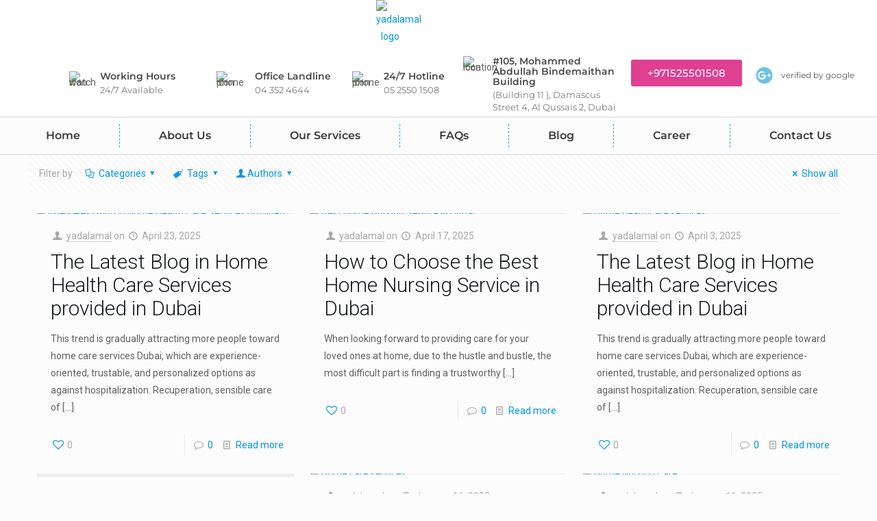

--- FILE ---
content_type: text/html; charset=UTF-8
request_url: https://yadalamal.com/category/home-care-services/
body_size: 70813
content:
<!DOCTYPE html>
<html lang="en-US" prefix="og: https://ogp.me/ns#">
<head>
<meta name="viewport" content="width=device-width, initial-scale=1.0">
<meta name="viewport" content="width=device-width, initial-scale=1.0">
<meta charset="UTF-8">
<meta name="format-detection" content="telephone=no">
<meta name="robots" content="follow, noindex"/>
<meta property="og:locale" content="en_US" />
<meta property="og:type" content="article" />
<meta property="og:title" content="home care services - Yad Alamal home health care" />
<meta property="og:url" content="https://yadalamal.com/category/home-care-services/" />
<meta property="og:site_name" content="Yad Alamal home health care" />
<meta name="twitter:card" content="summary_large_image" />
<meta name="twitter:title" content="home care services - Yad Alamal home health care" />
<meta name="twitter:label1" content="Posts" />
<meta name="twitter:data1" content="13" />
<meta name="generator" content="WordPress 6.9" />
<meta name="google-site-verification" content="Xk0a41iNJnN9yB4y8aB8SOB1tMRE8wLfFS9bMJ96w_I" />
<meta name="google-site-verification" content="ArplCUfPxGEmyG274Lcw86xIbgptfXugLUUWekpnPpw" />
<meta name="generator" content="Elementor 3.34.2; features: additional_custom_breakpoints; settings: css_print_method-external, google_font-enabled, font_display-auto">
<meta name="generator" content="Powered by Slider Revolution 6.5.20 - responsive, Mobile-Friendly Slider Plugin for WordPress with comfortable drag and drop interface." />
<meta name="msapplication-TileImage" content="https://yadalamal.com/wp-content/uploads/2022/07/cropped-E60592C8-1ED1-42EB-B6B9-E621D47B3C3D-270x270.png" />




<script id="bv-lazyload-iframe" data-cfasync="false" bv-exclude="true">var __defProp=Object.defineProperty;var __name=(target,value)=>__defProp(target,"name",{value,configurable:!0});var bv_load_iframe_on_user_action=!0,bv_iframe_lazyload_events=["mousemove","click","keydown","wheel","touchmove","touchend"],bv_load_event_executed=!1,bv_user_action_performed=!1;window.addEventListener("load",()=>{bv_load_event_executed=!0,handle_lazyload_iframes()});for(const event of bv_iframe_lazyload_events)window.addEventListener(event,handle_lazyload_events,{once:!0});function handle_lazyload_events(){for(const event of bv_iframe_lazyload_events)window.removeEventListener(event,handle_lazyload_events);bv_user_action_performed=!0,handle_lazyload_iframes()}__name(handle_lazyload_events,"handle_lazyload_events");function set_iframe_element_src(iframe_element){let src_value=iframe_element.getAttribute("bv-data-src");src_value?(src_value.includes("autoplay=1")&&(src_value+="&mute=1"),iframe_element.setAttribute("src",src_value)):console.log("IFRAME_SRC_NOT_FOUND : "+entry)}__name(set_iframe_element_src,"set_iframe_element_src");function handle_lazyload_iframes(){if(!bv_load_iframe_on_user_action&&bv_load_event_executed||bv_load_iframe_on_user_action&&bv_user_action_performed&&bv_load_event_executed)if("IntersectionObserver"in window){let handleIframes2=function(entries){entries.map(entry2=>{entry2.isIntersecting&&(set_iframe_element_src(entry2.target),iframe_observer.unobserve(entry2.target))})};var handleIframes=handleIframes2;__name(handleIframes2,"handleIframes");const iframe_observer=new IntersectionObserver(handleIframes2);document.querySelectorAll(".bv-lazyload-iframe").forEach(iframe_element=>{iframe_observer.observe(iframe_element)})}else document.querySelectorAll(".bv-lazyload-iframe").forEach(iframe_element=>{set_iframe_element_src(iframe_element)})}__name(handle_lazyload_iframes,"handle_lazyload_iframes");
</script>

<script id="bv-lazyload-images" data-cfasync="false" bv-exclude="true">var __defProp=Object.defineProperty;var __name=(target,value)=>__defProp(target,"name",{value,configurable:!0});var bv_lazyload_event_listener="load",bv_lazyload_events=["mousemove","click","keydown","wheel","touchmove","touchend"],bv_use_srcset_attr=!1,bv_style_observer,img_observer,picture_lazy_observer;bv_lazyload_event_listener=="load"?window.addEventListener("load",event=>{handle_lazyload_images()}):bv_lazyload_event_listener=="readystatechange"&&document.addEventListener("readystatechange",event=>{document.readyState==="interactive"&&handle_lazyload_images()});function add_lazyload_image_event_listeners(handle_lazyload_images2){bv_lazyload_events.forEach(function(event){document.addEventListener(event,handle_lazyload_images2,!0)})}__name(add_lazyload_image_event_listeners,"add_lazyload_image_event_listeners");function remove_lazyload_image_event_listeners(){bv_lazyload_events.forEach(function(event){document.removeEventListener(event,handle_lazyload_images,!0)})}__name(remove_lazyload_image_event_listeners,"remove_lazyload_image_event_listeners");function bv_replace_lazyloaded_image_url(element2){let src_value=element2.getAttribute("bv-data-src"),srcset_value=element2.getAttribute("bv-data-srcset"),currentSrc=element2.getAttribute("src");currentSrc&&currentSrc.startsWith("data:image/svg+xml")&&(bv_use_srcset_attr&&srcset_value&&element2.setAttribute("srcset",srcset_value),src_value&&element2.setAttribute("src",src_value))}__name(bv_replace_lazyloaded_image_url,"bv_replace_lazyloaded_image_url");function bv_replace_inline_style_image_url(element2){let bv_style_attr=element2.getAttribute("bv-data-style");if(console.log(bv_style_attr),bv_style_attr){let currentStyles=element2.getAttribute("style")||"",newStyle=currentStyles+(currentStyles?";":"")+bv_style_attr;element2.setAttribute("style",newStyle)}else console.log("BV_STYLE_ATTRIBUTE_NOT_FOUND : "+entry)}__name(bv_replace_inline_style_image_url,"bv_replace_inline_style_image_url");function handleLazyloadImages(entries){entries.map(entry2=>{entry2.isIntersecting&&(bv_replace_lazyloaded_image_url(entry2.target),img_observer.unobserve(entry2.target))})}__name(handleLazyloadImages,"handleLazyloadImages");function handleOnscreenInlineStyleImages(entries){entries.map(entry2=>{entry2.isIntersecting&&(bv_replace_inline_style_image_url(entry2.target),bv_style_observer.unobserve(entry2.target))})}__name(handleOnscreenInlineStyleImages,"handleOnscreenInlineStyleImages");function handlePictureTags(entries){entries.map(entry2=>{entry2.isIntersecting&&(bv_replace_picture_tag_url(entry2.target),picture_lazy_observer.unobserve(entry2.target))})}__name(handlePictureTags,"handlePictureTags");function bv_replace_picture_tag_url(element2){const child_elements=element2.children;for(let i=0;i<child_elements.length;i++){let child_elem=child_elements[i],_srcset=child_elem.getAttribute("bv-data-srcset"),_src=child_elem.getAttribute("bv-data-src");_srcset&&child_elem.setAttribute("srcset",_srcset),_src&&child_elem.setAttribute("src",_src),bv_replace_picture_tag_url(child_elem)}}__name(bv_replace_picture_tag_url,"bv_replace_picture_tag_url"),"IntersectionObserver"in window&&(bv_style_observer=new IntersectionObserver(handleOnscreenInlineStyleImages),img_observer=new IntersectionObserver(handleLazyloadImages),picture_lazy_observer=new IntersectionObserver(handlePictureTags));function handle_lazyload_images(){"IntersectionObserver"in window?(document.querySelectorAll(".bv-lazyload-bg-style").forEach(target_element=>{bv_style_observer.observe(target_element)}),document.querySelectorAll(".bv-lazyload-tag-img").forEach(img_element=>{img_observer.observe(img_element)}),document.querySelectorAll(".bv-lazyload-picture").forEach(picture_element=>{picture_lazy_observer.observe(picture_element)})):(document.querySelectorAll(".bv-lazyload-bg-style").forEach(target_element=>{bv_replace_inline_style_image_url(target_element)}),document.querySelectorAll(".bv-lazyload-tag-img").forEach(target_element=>{bv_replace_lazyloaded_image_url(target_element)}),document.querySelectorAll(".bv-lazyload-picture").forEach(picture_element=>{bv_replace_picture_tag_url(element)}))}__name(handle_lazyload_images,"handle_lazyload_images");
</script>

<script id="bv-dl-scripts-list" data-cfasync="false" bv-exclude="true">
var scriptAttrs = [{"attrs":{"type":"text\/javascript","src":"https:\/\/yadalamal.com\/wp-content\/uploads\/al_opt_content\/SCRIPT\/yadalamal.com\/.\/wp-includes\/js\/jquery\/695ed9adc6af5aa8dc59bf79\/695ed9adc6af5aa8dc59bf79-16cb9084c573484b0cbcd8b282b41204_jquery.min.js?ver=3.7.1","id":"jquery-core-js","defer":true,"data-cfasync":"false","async":false,"bv_inline_delayed":false},"bv_unique_id":"8PmZAOKPY8L8t2XIajMZ","reference":0},{"attrs":{"type":"text\/javascript","src":"https:\/\/yadalamal.com\/wp-content\/uploads\/al_opt_content\/SCRIPT\/yadalamal.com\/.\/wp-includes\/js\/jquery\/695ed9adc6af5aa8dc59bf79\/695ed9adc6af5aa8dc59bf79-9ffeb32e2d9efbf8f70caabded242267_jquery-migrate.min.js?ver=3.4.1","id":"jquery-migrate-js","defer":true,"data-cfasync":"false","async":false,"bv_inline_delayed":false},"bv_unique_id":"ouIlMKWe93Ijb4MDHazp","reference":1},{"attrs":{"defer":true,"data-cfasync":"false","bv_inline_delayed":true,"type":"text\/javascript","async":false},"bv_unique_id":"51SpNJpSwzPyJNcUBakj","reference":2},{"attrs":{"defer":true,"data-cfasync":"false","bv_inline_delayed":true,"type":"text\/javascript","async":false},"bv_unique_id":"zI7lRfhVqvjmZAbdoNSu","reference":3},{"attrs":{"defer":true,"data-cfasync":"false","bv_inline_delayed":true,"type":"text\/javascript","async":false},"bv_unique_id":"3t6BIsImCN7StifVo0dH","reference":4},{"attrs":{"src":"https:\/\/www.googletagmanager.com\/gtag\/js?id=G-PZ28YY840G","defer":true,"data-cfasync":"false","async":false,"bv_inline_delayed":false},"bv_unique_id":"f8IEUZdoAwyXiPepOYUt","reference":5},{"attrs":{"defer":true,"data-cfasync":"false","bv_inline_delayed":true,"type":"text\/javascript","async":false},"bv_unique_id":"7RQOIptiwlOxsdJeVfzV","reference":6},{"attrs":{"defer":true,"data-cfasync":"false","bv_inline_delayed":true,"type":"text\/javascript","async":false},"bv_unique_id":"SWoNFJPP84cmysioRQvp","reference":7},{"attrs":{"defer":true,"data-cfasync":"false","bv_inline_delayed":true,"type":"text\/javascript","async":false},"bv_unique_id":"FRLt1RxN36BXTtcDQIUb","reference":8},{"attrs":{"defer":true,"data-cfasync":"false","bv_inline_delayed":true,"type":"text\/javascript","async":false},"bv_unique_id":"hZq62mGxRFKle41v7fg0","reference":9},{"attrs":{"defer":true,"data-cfasync":"false","bv_inline_delayed":true,"type":"text\/javascript","async":false},"bv_unique_id":"Okc0d6EhtKLiLgdpDSls","reference":10},{"attrs":{"defer":true,"data-cfasync":"false","bv_inline_delayed":true,"type":"text\/javascript","async":false},"bv_unique_id":"CEIB33229K3iAfrWT2o1","reference":11},{"attrs":{"type":"text\/javascript","src":"https:\/\/yadalamal.com\/wp-content\/uploads\/al_opt_content\/SCRIPT\/yadalamal.com\/.\/wp-content\/plugins\/mystickymenu\/js\/morphext\/695ed9adc6af5aa8dc59bf79\/695ed9adc6af5aa8dc59bf79-6c9239b1028e8d0640f2952cef801242_morphext.min.js?ver=2.8.6","id":"morphext-js-js","defer":true,"data-wp-strategy":"defer","data-cfasync":"false","async":false,"bv_inline_delayed":false},"bv_unique_id":"hvDfMMNkDcqd1Psr14lO","reference":12},{"attrs":{"type":"text\/javascript","id":"welcomebar-frontjs-js-extra","defer":true,"data-cfasync":"false","bv_inline_delayed":true,"async":false},"bv_unique_id":"dLHOxwPMgT1pBwB0DoN8","reference":13},{"attrs":{"type":"text\/javascript","src":"https:\/\/yadalamal.com\/wp-content\/uploads\/al_opt_content\/SCRIPT\/yadalamal.com\/.\/wp-content\/plugins\/mystickymenu\/js\/695ed9adc6af5aa8dc59bf79\/695ed9adc6af5aa8dc59bf79-e9be4902f896b23ff668758374d24064_welcomebar-front.min.js?ver=2.8.6","id":"welcomebar-frontjs-js","defer":true,"data-wp-strategy":"defer","data-cfasync":"false","async":false,"bv_inline_delayed":false},"bv_unique_id":"VhKtZdbNxhg1f3WyT4C9","reference":14},{"attrs":{"type":"text\/javascript","src":"https:\/\/yadalamal.com\/wp-content\/uploads\/al_opt_content\/SCRIPT\/yadalamal.com\/.\/wp-content\/plugins\/mystickymenu\/js\/695ed9adc6af5aa8dc59bf79\/695ed9adc6af5aa8dc59bf79-2b33637aa012cf4b8bf2edb05e74f912_detectmobilebrowser.min.js?ver=2.8.6","id":"detectmobilebrowser-js","defer":true,"data-wp-strategy":"defer","data-cfasync":"false","async":false,"bv_inline_delayed":false},"bv_unique_id":"BxltBkhw5VETxYmWaRFO","reference":15},{"attrs":{"type":"text\/javascript","id":"mystickymenu-js-extra","defer":true,"data-cfasync":"false","bv_inline_delayed":true,"async":false},"bv_unique_id":"UOHjNEDjDFFGuk5IZDBr","reference":16},{"attrs":{"type":"text\/javascript","src":"https:\/\/yadalamal.com\/wp-content\/uploads\/al_opt_content\/SCRIPT\/yadalamal.com\/.\/wp-content\/plugins\/mystickymenu\/js\/695ed9adc6af5aa8dc59bf79\/695ed9adc6af5aa8dc59bf79-b78f4facf7aa6fba0d72cc01b42eee9f_mystickymenu.min.js?ver=2.8.6","id":"mystickymenu-js","defer":true,"data-wp-strategy":"defer","data-cfasync":"false","async":false,"bv_inline_delayed":false},"bv_unique_id":"QpSR30FtdN6ba0J2kFNm","reference":17},{"attrs":{"type":"text\/javascript","src":"https:\/\/yadalamal.com\/wp-content\/uploads\/al_opt_content\/SCRIPT\/yadalamal.com\/.\/wp-content\/plugins\/revslider\/public\/assets\/js\/695ed9adc6af5aa8dc59bf79\/695ed9adc6af5aa8dc59bf79-fb0dc63ed31433d3e16526f9e415d57e_rbtools.min.js?ver=6.5.18","defer":true,"id":"tp-tools-js","data-cfasync":"false","async":false,"bv_inline_delayed":false},"bv_unique_id":"Z0mgQa8OVSGmjqEGHLe2","reference":18},{"attrs":{"type":"text\/javascript","src":"https:\/\/yadalamal.com\/wp-content\/uploads\/al_opt_content\/SCRIPT\/yadalamal.com\/.\/wp-content\/plugins\/revslider\/public\/assets\/js\/695ed9adc6af5aa8dc59bf79\/695ed9adc6af5aa8dc59bf79-ea60eedfe186ad1f3bd22b96d1c5575c_rs6.min.js?ver=6.5.20","defer":true,"id":"revmin-js","data-cfasync":"false","async":false,"bv_inline_delayed":false},"bv_unique_id":"LNbLHYWuoqfRPxe81EL2","reference":19},{"attrs":{"type":"text\/javascript","src":"https:\/\/yadalamal.com\/wp-content\/uploads\/al_opt_content\/SCRIPT\/yadalamal.com\/.\/wp-includes\/js\/jquery\/ui\/695ed9adc6af5aa8dc59bf79\/695ed9adc6af5aa8dc59bf79-da215ae12b95b3aeeb2047667016c7f8_core.min.js?ver=1.13.3","id":"jquery-ui-core-js","defer":true,"data-cfasync":"false","async":false,"bv_inline_delayed":false},"bv_unique_id":"2H1IFxFyx7qXluRzpGj4","reference":20},{"attrs":{"type":"text\/javascript","src":"https:\/\/yadalamal.com\/wp-content\/uploads\/al_opt_content\/SCRIPT\/yadalamal.com\/.\/wp-includes\/js\/jquery\/ui\/695ed9adc6af5aa8dc59bf79\/695ed9adc6af5aa8dc59bf79-2509eff245dd9849b80da96d6b0446ad_tabs.min.js?ver=1.13.3","id":"jquery-ui-tabs-js","defer":true,"data-cfasync":"false","async":false,"bv_inline_delayed":false},"bv_unique_id":"7ROVMqYZ6uGPw5fApZw8","reference":21},{"attrs":{"type":"text\/javascript","id":"mfn-plugins-js-extra","defer":true,"data-cfasync":"false","bv_inline_delayed":true,"async":false},"bv_unique_id":"8hWqVnvncCZ6FWE5d9TY","reference":22},{"attrs":{"type":"text\/javascript","src":"https:\/\/yadalamal.com\/wp-content\/uploads\/al_opt_content\/SCRIPT\/yadalamal.com\/.\/wp-content\/themes\/betheme\/js\/695ed9adc6af5aa8dc59bf79\/695ed9adc6af5aa8dc59bf79-2ac7a818c533be6832a494683a075010_plugins.js?ver=26.4","id":"mfn-plugins-js","defer":true,"data-cfasync":"false","async":false,"bv_inline_delayed":false},"bv_unique_id":"n6ultQu4xxH6qofHxAvP","reference":23},{"attrs":{"type":"text\/javascript","src":"https:\/\/yadalamal.com\/wp-content\/uploads\/al_opt_content\/SCRIPT\/yadalamal.com\/.\/wp-content\/themes\/betheme\/js\/695ed9adc6af5aa8dc59bf79\/695ed9adc6af5aa8dc59bf79-05354b0080dac0d9bc1ef44992aad8dc_menu.js?ver=26.4","id":"mfn-menu-js","defer":true,"data-cfasync":"false","async":false,"bv_inline_delayed":false},"bv_unique_id":"FlgCDxcxOroOqoEgVoVe","reference":24},{"attrs":{"type":"text\/javascript","src":"https:\/\/yadalamal.com\/wp-content\/uploads\/al_opt_content\/SCRIPT\/yadalamal.com\/.\/wp-content\/themes\/betheme\/assets\/animations\/695ed9adc6af5aa8dc59bf79\/695ed9adc6af5aa8dc59bf79-6d1ef4ab8b112c1e2642e61424bd46b4_animations.min.js?ver=26.4","id":"mfn-animations-js","defer":true,"data-cfasync":"false","async":false,"bv_inline_delayed":false},"bv_unique_id":"0blqTI6FumGNeuXhjWIp","reference":25},{"attrs":{"type":"text\/javascript","src":"https:\/\/yadalamal.com\/wp-content\/uploads\/al_opt_content\/SCRIPT\/yadalamal.com\/.\/wp-content\/themes\/betheme\/assets\/jplayer\/695ed9adc6af5aa8dc59bf79\/695ed9adc6af5aa8dc59bf79-0ba3e2243f42575817b07fcadacf8269_jplayer.min.js?ver=26.4","id":"mfn-jplayer-js","defer":true,"data-cfasync":"false","async":false,"bv_inline_delayed":false},"bv_unique_id":"hxcJnXRbYqvKEYMdu4iV","reference":26},{"attrs":{"type":"text\/javascript","src":"https:\/\/yadalamal.com\/wp-content\/uploads\/al_opt_content\/SCRIPT\/yadalamal.com\/.\/wp-content\/themes\/betheme\/js\/parallax\/695ed9adc6af5aa8dc59bf79\/695ed9adc6af5aa8dc59bf79-ea5cd057172e6bce5718f823cfcbb1bd_translate3d.js?ver=26.4","id":"mfn-parallax-js","defer":true,"data-cfasync":"false","async":false,"bv_inline_delayed":false},"bv_unique_id":"6cChcqQjBTfB79rTKU0T","reference":27},{"attrs":{"type":"text\/javascript","src":"https:\/\/yadalamal.com\/wp-content\/uploads\/al_opt_content\/SCRIPT\/yadalamal.com\/.\/wp-content\/themes\/betheme\/js\/695ed9adc6af5aa8dc59bf79\/695ed9adc6af5aa8dc59bf79-0d19c39cbe1ff40f022b057f7a6702f4_scripts.js?ver=26.4","id":"mfn-scripts-js","defer":true,"data-cfasync":"false","async":false,"bv_inline_delayed":false},"bv_unique_id":"lvJH1KKamJ0GaVTL0CwM","reference":28},{"attrs":{"type":"text\/javascript","src":"https:\/\/yadalamal.com\/wp-content\/uploads\/al_opt_content\/SCRIPT\/yadalamal.com\/.\/wp-content\/plugins\/elementor\/assets\/js\/695ed9adc6af5aa8dc59bf79\/695ed9adc6af5aa8dc59bf79-8677d8dfcc987f7d42b832b5ec35587d_webpack.runtime.min.js?ver=3.34.1","id":"elementor-webpack-runtime-js","defer":true,"data-cfasync":"false","async":false,"bv_inline_delayed":false},"bv_unique_id":"nwE9vYMEVRuq2hrjZ98X","reference":29},{"attrs":{"type":"text\/javascript","src":"https:\/\/yadalamal.com\/wp-content\/uploads\/al_opt_content\/SCRIPT\/yadalamal.com\/.\/wp-content\/plugins\/elementor\/assets\/js\/695ed9adc6af5aa8dc59bf79\/695ed9adc6af5aa8dc59bf79-1d697c830fda7e947b4efb6e83162396_frontend-modules.min.js?ver=3.34.1","id":"elementor-frontend-modules-js","defer":true,"data-cfasync":"false","async":false,"bv_inline_delayed":false},"bv_unique_id":"mD03Gk7FVqMKkyIxCvlM","reference":30},{"attrs":{"type":"text\/javascript","id":"elementor-frontend-js-before","defer":true,"data-cfasync":"false","bv_inline_delayed":true,"async":false},"bv_unique_id":"4HOzUqXTXhSLnAo8Xeuu","reference":31},{"attrs":{"type":"text\/javascript","src":"https:\/\/yadalamal.com\/wp-content\/uploads\/al_opt_content\/SCRIPT\/yadalamal.com\/.\/wp-content\/plugins\/elementor\/assets\/js\/695ed9adc6af5aa8dc59bf79\/695ed9adc6af5aa8dc59bf79-ceb183b138eac316a5cb0741ec23696a_frontend.min.js?ver=3.34.1","id":"elementor-frontend-js","defer":true,"data-cfasync":"false","async":false,"bv_inline_delayed":false},"bv_unique_id":"IwUQAEYDGPAP6d9gui5e","reference":32},{"attrs":{"type":"text\/javascript","src":"https:\/\/yadalamal.com\/wp-content\/uploads\/al_opt_content\/SCRIPT\/yadalamal.com\/.\/wp-content\/plugins\/elementor-pro\/assets\/lib\/smartmenus\/695ed9adc6af5aa8dc59bf79\/695ed9adc6af5aa8dc59bf79-9e7c898d1649315173db5d2d8730fb75_jquery.smartmenus.min.js?ver=1.2.1","id":"smartmenus-js","defer":true,"data-cfasync":"false","async":false,"bv_inline_delayed":false},"bv_unique_id":"qudNesJ8XhtcvqMsySdK","reference":33},{"attrs":{"type":"text\/javascript","src":"https:\/\/yadalamal.com\/wp-content\/uploads\/al_opt_content\/SCRIPT\/yadalamal.com\/.\/wp-content\/plugins\/elementskit-lite\/libs\/framework\/assets\/js\/695ed9adc6af5aa8dc59bf79\/695ed9adc6af5aa8dc59bf79-94d041d462db321cdb888066586f2068_frontend-script.js?ver=3.7.8","id":"elementskit-framework-js-frontend-js","defer":true,"data-cfasync":"false","async":false,"bv_inline_delayed":false},"bv_unique_id":"mFTZAuP13SxFdQD2KuVl","reference":34},{"attrs":{"type":"text\/javascript","id":"elementskit-framework-js-frontend-js-after","defer":true,"data-cfasync":"false","bv_inline_delayed":true,"async":false},"bv_unique_id":"d4Oym3IEQ86UYFmPdWSL","reference":35},{"attrs":{"type":"text\/javascript","src":"https:\/\/yadalamal.com\/wp-content\/uploads\/al_opt_content\/SCRIPT\/yadalamal.com\/.\/wp-content\/plugins\/elementskit-lite\/widgets\/init\/assets\/js\/695ed9adc6af5aa8dc59bf79\/695ed9adc6af5aa8dc59bf79-7f83f9f56851a309bb6d7f379756af62_widget-scripts.js?ver=3.7.8","id":"ekit-widget-scripts-js","defer":true,"data-cfasync":"false","async":false,"bv_inline_delayed":false},"bv_unique_id":"dD3fORkTdyoSktquEwpx","reference":36},{"attrs":{"type":"text\/javascript","id":"chaty-front-end-js-extra","defer":true,"data-cfasync":"false","bv_inline_delayed":true,"async":false},"bv_unique_id":"PeWGHLtx42cjkhWSuqYY","reference":37},{"attrs":{"defer":true,"type":"text\/javascript","src":"https:\/\/yadalamal.com\/wp-content\/uploads\/al_opt_content\/SCRIPT\/yadalamal.com\/.\/wp-content\/plugins\/chaty\/js\/695ed9adc6af5aa8dc59bf79\/695ed9adc6af5aa8dc59bf79-3e8fc11b9f5a4a074e696f4464342a34_cht-front-script.min.js?ver=3.5.11680764898","id":"chaty-front-end-js","data-cfasync":"false","async":false,"bv_inline_delayed":false},"bv_unique_id":"pFxMEHw2NOrQsJRjJ3ug","reference":38},{"attrs":{"type":"text\/javascript","src":"https:\/\/yadalamal.com\/wp-content\/uploads\/al_opt_content\/SCRIPT\/yadalamal.com\/.\/wp-content\/plugins\/elementor-pro\/assets\/js\/695ed9adc6af5aa8dc59bf79\/695ed9adc6af5aa8dc59bf79-a5eff988c7fb2835dcbc8056fa811a77_webpack-pro.runtime.min.js?ver=3.29.2","id":"elementor-pro-webpack-runtime-js","defer":true,"data-cfasync":"false","async":false,"bv_inline_delayed":false},"bv_unique_id":"yy0fEeACccpRyCyBVTZD","reference":39},{"attrs":{"type":"text\/javascript","src":"https:\/\/yadalamal.com\/wp-content\/uploads\/al_opt_content\/SCRIPT\/yadalamal.com\/.\/wp-includes\/js\/dist\/695ed9adc6af5aa8dc59bf79\/695ed9adc6af5aa8dc59bf79-90e932bd9e62583fc494c00498cfe7f5_hooks.min.js?ver=dd5603f07f9220ed27f1","id":"wp-hooks-js","defer":true,"data-cfasync":"false","async":false,"bv_inline_delayed":false},"bv_unique_id":"0BNw034elSG81kcsf8dk","reference":40},{"attrs":{"type":"text\/javascript","src":"https:\/\/yadalamal.com\/wp-content\/uploads\/al_opt_content\/SCRIPT\/yadalamal.com\/.\/wp-includes\/js\/dist\/695ed9adc6af5aa8dc59bf79\/695ed9adc6af5aa8dc59bf79-3a5838d1182eb0b11f5a58bfe26e2529_i18n.min.js?ver=c26c3dc7bed366793375","id":"wp-i18n-js","defer":true,"data-cfasync":"false","async":false,"bv_inline_delayed":false},"bv_unique_id":"1zHmosozgLNrV1nYCBCL","reference":41},{"attrs":{"type":"text\/javascript","id":"wp-i18n-js-after","defer":true,"data-cfasync":"false","bv_inline_delayed":true,"async":false},"bv_unique_id":"zSk4CWWpimvCe0RevQIZ","reference":42},{"attrs":{"type":"text\/javascript","id":"elementor-pro-frontend-js-before","defer":true,"data-cfasync":"false","bv_inline_delayed":true,"async":false},"bv_unique_id":"oip9p9eaLdtA9925CTxA","reference":43},{"attrs":{"type":"text\/javascript","src":"https:\/\/yadalamal.com\/wp-content\/uploads\/al_opt_content\/SCRIPT\/yadalamal.com\/.\/wp-content\/plugins\/elementor-pro\/assets\/js\/695ed9adc6af5aa8dc59bf79\/695ed9adc6af5aa8dc59bf79-fff6d12535c8856e09227093a9041618_frontend.min.js?ver=3.29.2","id":"elementor-pro-frontend-js","defer":true,"data-cfasync":"false","async":false,"bv_inline_delayed":false},"bv_unique_id":"JCd1KMkt6T4ivambjALj","reference":44},{"attrs":{"type":"text\/javascript","src":"https:\/\/yadalamal.com\/wp-content\/uploads\/al_opt_content\/SCRIPT\/yadalamal.com\/.\/wp-content\/plugins\/elementor-pro\/assets\/js\/695ed9adc6af5aa8dc59bf79\/695ed9adc6af5aa8dc59bf79-78020e270e119cbf33069ccfd7c8926b_elements-handlers.min.js?ver=3.29.2","id":"pro-elements-handlers-js","defer":true,"data-cfasync":"false","async":false,"bv_inline_delayed":false},"bv_unique_id":"jelhOGvHKvvHgWU1MaXC","reference":45},{"attrs":{"type":"text\/javascript","src":"https:\/\/yadalamal.com\/wp-content\/uploads\/al_opt_content\/SCRIPT\/yadalamal.com\/.\/wp-content\/plugins\/elementskit-lite\/widgets\/init\/assets\/js\/695ed9adc6af5aa8dc59bf79\/695ed9adc6af5aa8dc59bf79-f5945db2f3337fd9f1cbef5b07b2a493_animate-circle.min.js?ver=3.7.8","id":"animate-circle-js","defer":true,"data-cfasync":"false","async":false,"bv_inline_delayed":false},"bv_unique_id":"KKwOygGBXAGSkW0rN54O","reference":46},{"attrs":{"type":"text\/javascript","id":"elementskit-elementor-js-extra","defer":true,"data-cfasync":"false","bv_inline_delayed":true,"async":false},"bv_unique_id":"riP5XJiFmBDpim4eysEl","reference":47},{"attrs":{"type":"text\/javascript","src":"https:\/\/yadalamal.com\/wp-content\/uploads\/al_opt_content\/SCRIPT\/yadalamal.com\/.\/wp-content\/plugins\/elementskit-lite\/widgets\/init\/assets\/js\/695ed9adc6af5aa8dc59bf79\/695ed9adc6af5aa8dc59bf79-42a64e47d1643f9a9170b0974074d807_elementor.js?ver=3.7.8","id":"elementskit-elementor-js","defer":true,"data-cfasync":"false","async":false,"bv_inline_delayed":false},"bv_unique_id":"gvOPB89YeUrVrIOgUF6k","reference":48},{"attrs":{"type":"module","defer":true,"data-cfasync":"false","bv_inline_delayed":true,"async":false},"bv_unique_id":"lxhGmNeV3x7V76hESZ6m","reference":49},{"attrs":{"src":"data:text\/javascript;base64, [base64]","id":"bv-trigger-listener","type":"text\/javascript","defer":true,"async":false},"bv_unique_id":"d6fe9c24159ed4a27d224d91c70f8fdc","reference":100000000}];
</script>
<script id="bv-web-worker" type="javascript/worker" data-cfasync="false" bv-exclude="true">var __defProp=Object.defineProperty;var __name=(target,value)=>__defProp(target,"name",{value,configurable:!0});self.onmessage=function(e){var counter=e.data.fetch_urls.length;e.data.fetch_urls.forEach(function(fetch_url){loadUrl(fetch_url,function(){console.log("DONE: "+fetch_url),counter=counter-1,counter===0&&self.postMessage({status:"SUCCESS"})})})};async function loadUrl(fetch_url,callback){try{var request=new Request(fetch_url,{mode:"no-cors",redirect:"follow"});await fetch(request),callback()}catch(fetchError){console.log("Fetch Error loading URL:",fetchError);try{var xhr=new XMLHttpRequest;xhr.onerror=callback,xhr.onload=callback,xhr.responseType="blob",xhr.open("GET",fetch_url,!0),xhr.send()}catch(xhrError){console.log("XHR Error loading URL:",xhrError),callback()}}}__name(loadUrl,"loadUrl");
</script>
<script id="bv-web-worker-handler" data-cfasync="false" bv-exclude="true">var __defProp=Object.defineProperty;var __name=(target,value)=>__defProp(target,"name",{value,configurable:!0});if(typeof scriptAttrs<"u"&&Array.isArray(scriptAttrs)&&scriptAttrs.length>0){const lastElement=scriptAttrs[scriptAttrs.length-1];if(lastElement.attrs&&lastElement.attrs.id==="bv-trigger-listener"){var bv_custom_ready_state_value="loading";Object.defineProperty(document,"readyState",{get:__name(function(){return bv_custom_ready_state_value},"get"),set:__name(function(){},"set")})}}if(typeof scriptAttrs>"u"||!Array.isArray(scriptAttrs))var scriptAttrs=[];if(typeof linkStyleAttrs>"u"||!Array.isArray(linkStyleAttrs))var linkStyleAttrs=[];function isMobileDevice(){return window.innerWidth<=500}__name(isMobileDevice,"isMobileDevice");var js_dom_loaded=!1;document.addEventListener("DOMContentLoaded",()=>{js_dom_loaded=!0});const EVENTS=["mousemove","click","keydown","wheel","touchmove","touchend"];var scriptUrls=[],styleUrls=[],bvEventCalled=!1,workerFinished=!1,functionExec=!1,scriptsInjected=!1,stylesInjected=!1,bv_load_event_fired=!1,autoInjectTimerStarted=!1;const BV_AUTO_INJECT_ENABLED=!0,BV_DESKTOP_AUTO_INJECT_DELAY=1e3,BV_MOBILE_AUTO_INJECT_DELAY=1e4,BV_WORKER_TIMEOUT_DURATION=3e3;scriptAttrs.forEach((scriptAttr,index)=>{scriptAttr.attrs.src&&!scriptAttr.attrs.src.includes("data:text/javascript")&&(scriptUrls[index]=scriptAttr.attrs.src)}),linkStyleAttrs.forEach((linkAttr,index)=>{styleUrls[index]=linkAttr.attrs.href});var fetchUrls=scriptUrls.concat(styleUrls);function addEventListeners(bvEventHandler2){EVENTS.forEach(function(event){document.addEventListener(event,bvEventFired,!0),document.addEventListener(event,bvEventHandler2,!0)})}__name(addEventListeners,"addEventListeners");function removeEventListeners(){EVENTS.forEach(function(event){document.removeEventListener(event,bvEventHandler,!0)})}__name(removeEventListeners,"removeEventListeners");function bvEventFired(){bvEventCalled||(bvEventCalled=!0,workerFinished=!0)}__name(bvEventFired,"bvEventFired");function bvGetElement(attributes,element){Object.keys(attributes).forEach(function(attr){attr==="async"?element.async=attributes[attr]:attr==="innerHTML"?element.innerHTML=atob(attributes[attr]):element.setAttribute(attr,attributes[attr])})}__name(bvGetElement,"bvGetElement");function bvAddElement(attr,element){var attributes=attr.attrs;if(attributes.bv_inline_delayed){let bvScriptId=attr.bv_unique_id,bvScriptElement=document.querySelector("[bv_unique_id='"+bvScriptId+"']");bvScriptElement?(!attributes.innerHTML&&!attributes.src&&bvScriptElement.textContent.trim()!==""&&(attributes.src="data:text/javascript;base64, "+btoa(unescape(encodeURIComponent(bvScriptElement.textContent)))),bvGetElement(attributes,element),bvScriptElement.after(element)):console.log(`Script not found for ${bvScriptId}`)}else{bvGetElement(attributes,element);var templateId=attr.bv_unique_id,targetElement=document.querySelector("[id='"+templateId+"']");targetElement&&targetElement.after(element)}}__name(bvAddElement,"bvAddElement");function injectStyles(){if(stylesInjected){console.log("Styles already injected, skipping");return}stylesInjected=!0,document.querySelectorAll('style[type="bv_inline_delayed_css"], template[id]').forEach(element=>{if(element.tagName.toLowerCase()==="style"){var new_style=document.createElement("style");new_style.type="text/css",new_style.textContent=element.textContent,element.after(new_style),new_style.parentNode?element.remove():console.log("PARENT NODE NOT FOUND")}else if(element.tagName.toLowerCase()==="template"){var templateId=element.id,linkStyleAttr=linkStyleAttrs.find(attr=>attr.bv_unique_id===templateId);if(linkStyleAttr){var link=document.createElement("link");bvAddElement(linkStyleAttr,link),element.parentNode&&element.parentNode.replaceChild(link,element),console.log("EXTERNAL STYLE ADDED")}else console.log(`No linkStyleAttr found for template ID ${templateId}`)}}),linkStyleAttrs.forEach((linkStyleAttr,index)=>{console.log("STYLE ADDED");var element=document.createElement("link");bvAddElement(linkStyleAttr,element)})}__name(injectStyles,"injectStyles");function injectScripts(){if(scriptsInjected){console.log("Scripts already injected, skipping");return}scriptsInjected=!0;let last_script_element;scriptAttrs.forEach((scriptAttr,index)=>{if(bv_custom_ready_state_value==="loading"&&scriptAttr.attrs&&scriptAttr.attrs.is_first_defer_element===!0)if(last_script_element){const readyStateScript=document.createElement("script");readyStateScript.src="data:text/javascript;base64, "+btoa(unescape(encodeURIComponent("bv_custom_ready_state_value = 'interactive';"))),readyStateScript.async=!1,last_script_element.after(readyStateScript)}else bv_custom_ready_state_value="interactive",console.log('Ready state manually set to "interactive"');console.log("JS ADDED");var element=document.createElement("script");last_script_element=element,bvAddElement(scriptAttr,element)})}__name(injectScripts,"injectScripts");function bvEventHandler(){console.log("EVENT FIRED"),js_dom_loaded&&bvEventCalled&&workerFinished&&!functionExec&&(functionExec=!0,injectStyles(),injectScripts(),removeEventListeners())}__name(bvEventHandler,"bvEventHandler");function autoInjectScriptsAfterLoad(){js_dom_loaded&&workerFinished&&!scriptsInjected&&!stylesInjected&&(console.log("Auto-injecting styles and scripts after timer"),injectStyles(),injectScripts())}__name(autoInjectScriptsAfterLoad,"autoInjectScriptsAfterLoad");function startAutoInjectTimer(){if(BV_AUTO_INJECT_ENABLED&&!autoInjectTimerStarted&&bv_load_event_fired&&!bvEventCalled){autoInjectTimerStarted=!0;var delay=isMobileDevice()?BV_MOBILE_AUTO_INJECT_DELAY:BV_DESKTOP_AUTO_INJECT_DELAY;console.log("Starting auto-inject timer with delay: "+delay+"ms"),setTimeout(function(){autoInjectScriptsAfterLoad()},delay)}}__name(startAutoInjectTimer,"startAutoInjectTimer"),addEventListeners(bvEventHandler);var requestObject=window.URL||window.webkitURL,bvWorker=new Worker(requestObject.createObjectURL(new Blob([document.getElementById("bv-web-worker").textContent],{type:"text/javascript"})));bvWorker.onmessage=function(e){e.data.status==="SUCCESS"&&(console.log("WORKER_FINISHED"),workerFinished=!0,bvEventHandler(),startAutoInjectTimer())},addEventListener("load",()=>{bvEventHandler(),bv_call_fetch_urls(),bv_load_event_fired=!0});function bv_call_fetch_urls(){!bv_load_event_fired&&!workerFinished&&(bvWorker.postMessage({fetch_urls:fetchUrls}),bv_initiate_worker_timer())}__name(bv_call_fetch_urls,"bv_call_fetch_urls"),setTimeout(function(){bv_call_fetch_urls()},5e3);function bv_initiate_worker_timer(){setTimeout(function(){workerFinished||(console.log("WORKER_TIMEDOUT"),workerFinished=!0,bvWorker.terminate()),bvEventHandler(),startAutoInjectTimer()},BV_WORKER_TIMEOUT_DURATION)}__name(bv_initiate_worker_timer,"bv_initiate_worker_timer");
</script>

	
			



<title>home care services - Yad Alamal home health care</title>










<script type="application/ld+json" class="rank-math-schema">{"@context":"https://schema.org","@graph":[{"@type":"Person","@id":"https://yadalamal.com/#person","name":"home health care"},{"@type":"WebSite","@id":"https://yadalamal.com/#website","url":"https://yadalamal.com","name":"Yad Alamal home health care","publisher":{"@id":"https://yadalamal.com/#person"},"inLanguage":"en-US"},{"@type":"CollectionPage","@id":"https://yadalamal.com/category/home-care-services/#webpage","url":"https://yadalamal.com/category/home-care-services/","name":"home care services - Yad Alamal home health care","isPartOf":{"@id":"https://yadalamal.com/#website"},"inLanguage":"en-US"}]}</script>


<link rel='dns-prefetch' href='//fonts.googleapis.com' />
<link rel="alternate" type="application/rss+xml" title="Yad Alamal home health care &raquo; Feed" href="https://yadalamal.com/feed/" />
<link rel="alternate" type="application/rss+xml" title="Yad Alamal home health care &raquo; Comments Feed" href="https://yadalamal.com/comments/feed/" />
<link rel="alternate" type="application/rss+xml" title="Yad Alamal home health care &raquo; home care services Category Feed" href="https://yadalamal.com/category/home-care-services/feed/" />
<style id='wp-img-auto-sizes-contain-inline-css' type='text/css'>
img:is([sizes=auto i],[sizes^="auto," i]){contain-intrinsic-size:3000px 1500px}
/*# sourceURL=wp-img-auto-sizes-contain-inline-css */
</style>
<style id='wp-emoji-styles-inline-css' type='text/css'>

	img.wp-smiley, img.emoji {
		display: inline !important;
		border: none !important;
		box-shadow: none !important;
		height: 1em !important;
		width: 1em !important;
		margin: 0 0.07em !important;
		vertical-align: -0.1em !important;
		background: none !important;
		padding: 0 !important;
	}
/*# sourceURL=wp-emoji-styles-inline-css */
</style>
<link rel='stylesheet' id='wp-block-library-css' href='https://yadalamal.com/wp-includes/css/dist/block-library/style.min.css?ver=6.9' type='text/css' media='all' />
<style id='classic-theme-styles-inline-css' type='text/css'>
/*! This file is auto-generated */
.wp-block-button__link{color:#fff;background-color:#32373c;border-radius:9999px;box-shadow:none;text-decoration:none;padding:calc(.667em + 2px) calc(1.333em + 2px);font-size:1.125em}.wp-block-file__button{background:#32373c;color:#fff;text-decoration:none}
/*# sourceURL=/wp-includes/css/classic-themes.min.css */
</style>
<style id='global-styles-inline-css' type='text/css'>
:root{--wp--preset--aspect-ratio--square: 1;--wp--preset--aspect-ratio--4-3: 4/3;--wp--preset--aspect-ratio--3-4: 3/4;--wp--preset--aspect-ratio--3-2: 3/2;--wp--preset--aspect-ratio--2-3: 2/3;--wp--preset--aspect-ratio--16-9: 16/9;--wp--preset--aspect-ratio--9-16: 9/16;--wp--preset--color--black: #000000;--wp--preset--color--cyan-bluish-gray: #abb8c3;--wp--preset--color--white: #ffffff;--wp--preset--color--pale-pink: #f78da7;--wp--preset--color--vivid-red: #cf2e2e;--wp--preset--color--luminous-vivid-orange: #ff6900;--wp--preset--color--luminous-vivid-amber: #fcb900;--wp--preset--color--light-green-cyan: #7bdcb5;--wp--preset--color--vivid-green-cyan: #00d084;--wp--preset--color--pale-cyan-blue: #8ed1fc;--wp--preset--color--vivid-cyan-blue: #0693e3;--wp--preset--color--vivid-purple: #9b51e0;--wp--preset--gradient--vivid-cyan-blue-to-vivid-purple: linear-gradient(135deg,rgb(6,147,227) 0%,rgb(155,81,224) 100%);--wp--preset--gradient--light-green-cyan-to-vivid-green-cyan: linear-gradient(135deg,rgb(122,220,180) 0%,rgb(0,208,130) 100%);--wp--preset--gradient--luminous-vivid-amber-to-luminous-vivid-orange: linear-gradient(135deg,rgb(252,185,0) 0%,rgb(255,105,0) 100%);--wp--preset--gradient--luminous-vivid-orange-to-vivid-red: linear-gradient(135deg,rgb(255,105,0) 0%,rgb(207,46,46) 100%);--wp--preset--gradient--very-light-gray-to-cyan-bluish-gray: linear-gradient(135deg,rgb(238,238,238) 0%,rgb(169,184,195) 100%);--wp--preset--gradient--cool-to-warm-spectrum: linear-gradient(135deg,rgb(74,234,220) 0%,rgb(151,120,209) 20%,rgb(207,42,186) 40%,rgb(238,44,130) 60%,rgb(251,105,98) 80%,rgb(254,248,76) 100%);--wp--preset--gradient--blush-light-purple: linear-gradient(135deg,rgb(255,206,236) 0%,rgb(152,150,240) 100%);--wp--preset--gradient--blush-bordeaux: linear-gradient(135deg,rgb(254,205,165) 0%,rgb(254,45,45) 50%,rgb(107,0,62) 100%);--wp--preset--gradient--luminous-dusk: linear-gradient(135deg,rgb(255,203,112) 0%,rgb(199,81,192) 50%,rgb(65,88,208) 100%);--wp--preset--gradient--pale-ocean: linear-gradient(135deg,rgb(255,245,203) 0%,rgb(182,227,212) 50%,rgb(51,167,181) 100%);--wp--preset--gradient--electric-grass: linear-gradient(135deg,rgb(202,248,128) 0%,rgb(113,206,126) 100%);--wp--preset--gradient--midnight: linear-gradient(135deg,rgb(2,3,129) 0%,rgb(40,116,252) 100%);--wp--preset--font-size--small: 13px;--wp--preset--font-size--medium: 20px;--wp--preset--font-size--large: 36px;--wp--preset--font-size--x-large: 42px;--wp--preset--spacing--20: 0.44rem;--wp--preset--spacing--30: 0.67rem;--wp--preset--spacing--40: 1rem;--wp--preset--spacing--50: 1.5rem;--wp--preset--spacing--60: 2.25rem;--wp--preset--spacing--70: 3.38rem;--wp--preset--spacing--80: 5.06rem;--wp--preset--shadow--natural: 6px 6px 9px rgba(0, 0, 0, 0.2);--wp--preset--shadow--deep: 12px 12px 50px rgba(0, 0, 0, 0.4);--wp--preset--shadow--sharp: 6px 6px 0px rgba(0, 0, 0, 0.2);--wp--preset--shadow--outlined: 6px 6px 0px -3px rgb(255, 255, 255), 6px 6px rgb(0, 0, 0);--wp--preset--shadow--crisp: 6px 6px 0px rgb(0, 0, 0);}:where(.is-layout-flex){gap: 0.5em;}:where(.is-layout-grid){gap: 0.5em;}body .is-layout-flex{display: flex;}.is-layout-flex{flex-wrap: wrap;align-items: center;}.is-layout-flex > :is(*, div){margin: 0;}body .is-layout-grid{display: grid;}.is-layout-grid > :is(*, div){margin: 0;}:where(.wp-block-columns.is-layout-flex){gap: 2em;}:where(.wp-block-columns.is-layout-grid){gap: 2em;}:where(.wp-block-post-template.is-layout-flex){gap: 1.25em;}:where(.wp-block-post-template.is-layout-grid){gap: 1.25em;}.has-black-color{color: var(--wp--preset--color--black) !important;}.has-cyan-bluish-gray-color{color: var(--wp--preset--color--cyan-bluish-gray) !important;}.has-white-color{color: var(--wp--preset--color--white) !important;}.has-pale-pink-color{color: var(--wp--preset--color--pale-pink) !important;}.has-vivid-red-color{color: var(--wp--preset--color--vivid-red) !important;}.has-luminous-vivid-orange-color{color: var(--wp--preset--color--luminous-vivid-orange) !important;}.has-luminous-vivid-amber-color{color: var(--wp--preset--color--luminous-vivid-amber) !important;}.has-light-green-cyan-color{color: var(--wp--preset--color--light-green-cyan) !important;}.has-vivid-green-cyan-color{color: var(--wp--preset--color--vivid-green-cyan) !important;}.has-pale-cyan-blue-color{color: var(--wp--preset--color--pale-cyan-blue) !important;}.has-vivid-cyan-blue-color{color: var(--wp--preset--color--vivid-cyan-blue) !important;}.has-vivid-purple-color{color: var(--wp--preset--color--vivid-purple) !important;}.has-black-background-color{background-color: var(--wp--preset--color--black) !important;}.has-cyan-bluish-gray-background-color{background-color: var(--wp--preset--color--cyan-bluish-gray) !important;}.has-white-background-color{background-color: var(--wp--preset--color--white) !important;}.has-pale-pink-background-color{background-color: var(--wp--preset--color--pale-pink) !important;}.has-vivid-red-background-color{background-color: var(--wp--preset--color--vivid-red) !important;}.has-luminous-vivid-orange-background-color{background-color: var(--wp--preset--color--luminous-vivid-orange) !important;}.has-luminous-vivid-amber-background-color{background-color: var(--wp--preset--color--luminous-vivid-amber) !important;}.has-light-green-cyan-background-color{background-color: var(--wp--preset--color--light-green-cyan) !important;}.has-vivid-green-cyan-background-color{background-color: var(--wp--preset--color--vivid-green-cyan) !important;}.has-pale-cyan-blue-background-color{background-color: var(--wp--preset--color--pale-cyan-blue) !important;}.has-vivid-cyan-blue-background-color{background-color: var(--wp--preset--color--vivid-cyan-blue) !important;}.has-vivid-purple-background-color{background-color: var(--wp--preset--color--vivid-purple) !important;}.has-black-border-color{border-color: var(--wp--preset--color--black) !important;}.has-cyan-bluish-gray-border-color{border-color: var(--wp--preset--color--cyan-bluish-gray) !important;}.has-white-border-color{border-color: var(--wp--preset--color--white) !important;}.has-pale-pink-border-color{border-color: var(--wp--preset--color--pale-pink) !important;}.has-vivid-red-border-color{border-color: var(--wp--preset--color--vivid-red) !important;}.has-luminous-vivid-orange-border-color{border-color: var(--wp--preset--color--luminous-vivid-orange) !important;}.has-luminous-vivid-amber-border-color{border-color: var(--wp--preset--color--luminous-vivid-amber) !important;}.has-light-green-cyan-border-color{border-color: var(--wp--preset--color--light-green-cyan) !important;}.has-vivid-green-cyan-border-color{border-color: var(--wp--preset--color--vivid-green-cyan) !important;}.has-pale-cyan-blue-border-color{border-color: var(--wp--preset--color--pale-cyan-blue) !important;}.has-vivid-cyan-blue-border-color{border-color: var(--wp--preset--color--vivid-cyan-blue) !important;}.has-vivid-purple-border-color{border-color: var(--wp--preset--color--vivid-purple) !important;}.has-vivid-cyan-blue-to-vivid-purple-gradient-background{background: var(--wp--preset--gradient--vivid-cyan-blue-to-vivid-purple) !important;}.has-light-green-cyan-to-vivid-green-cyan-gradient-background{background: var(--wp--preset--gradient--light-green-cyan-to-vivid-green-cyan) !important;}.has-luminous-vivid-amber-to-luminous-vivid-orange-gradient-background{background: var(--wp--preset--gradient--luminous-vivid-amber-to-luminous-vivid-orange) !important;}.has-luminous-vivid-orange-to-vivid-red-gradient-background{background: var(--wp--preset--gradient--luminous-vivid-orange-to-vivid-red) !important;}.has-very-light-gray-to-cyan-bluish-gray-gradient-background{background: var(--wp--preset--gradient--very-light-gray-to-cyan-bluish-gray) !important;}.has-cool-to-warm-spectrum-gradient-background{background: var(--wp--preset--gradient--cool-to-warm-spectrum) !important;}.has-blush-light-purple-gradient-background{background: var(--wp--preset--gradient--blush-light-purple) !important;}.has-blush-bordeaux-gradient-background{background: var(--wp--preset--gradient--blush-bordeaux) !important;}.has-luminous-dusk-gradient-background{background: var(--wp--preset--gradient--luminous-dusk) !important;}.has-pale-ocean-gradient-background{background: var(--wp--preset--gradient--pale-ocean) !important;}.has-electric-grass-gradient-background{background: var(--wp--preset--gradient--electric-grass) !important;}.has-midnight-gradient-background{background: var(--wp--preset--gradient--midnight) !important;}.has-small-font-size{font-size: var(--wp--preset--font-size--small) !important;}.has-medium-font-size{font-size: var(--wp--preset--font-size--medium) !important;}.has-large-font-size{font-size: var(--wp--preset--font-size--large) !important;}.has-x-large-font-size{font-size: var(--wp--preset--font-size--x-large) !important;}
:where(.wp-block-post-template.is-layout-flex){gap: 1.25em;}:where(.wp-block-post-template.is-layout-grid){gap: 1.25em;}
:where(.wp-block-term-template.is-layout-flex){gap: 1.25em;}:where(.wp-block-term-template.is-layout-grid){gap: 1.25em;}
:where(.wp-block-columns.is-layout-flex){gap: 2em;}:where(.wp-block-columns.is-layout-grid){gap: 2em;}
:root :where(.wp-block-pullquote){font-size: 1.5em;line-height: 1.6;}
/*# sourceURL=global-styles-inline-css */
</style>
<link rel='stylesheet' id='mfn-be-css' href='https://yadalamal.com/wp-content/themes/betheme/css/be.css?ver=26.4' type='text/css' media='all' />
<link rel='stylesheet' id='mfn-animations-css' href='https://yadalamal.com/wp-content/themes/betheme/assets/animations/animations.min.css?ver=26.4' type='text/css' media='all' />
<link rel='stylesheet' id='mfn-font-awesome-css' href='https://yadalamal.com/wp-content/themes/betheme/fonts/fontawesome/fontawesome.css?ver=26.4' type='text/css' media='all' />
<link rel='stylesheet' id='mfn-jplayer-css' href='https://yadalamal.com/wp-content/themes/betheme/assets/jplayer/css/jplayer.blue.monday.min.css?ver=26.4' type='text/css' media='all' />
<link rel='stylesheet' id='mfn-responsive-css' href='https://yadalamal.com/wp-content/themes/betheme/css/responsive.css?ver=26.4' type='text/css' media='all' />
<link rel='stylesheet' id='mfn-fonts-css' href='https://fonts.googleapis.com/css?family=Roboto%3A1%2C300%2C400%2C400italic%2C500%2C700%2C700italic%7CLora%3A1%2C300%2C400%2C400italic%2C500%2C700%2C700italic&#038;display=swap&#038;ver=6.9' type='text/css' media='all' />
<link rel='stylesheet' id='elementor-frontend-css' href='https://yadalamal.com/wp-content/plugins/elementor/assets/css/frontend.min.css?ver=3.34.2' type='text/css' media='all' />
<link rel='stylesheet' id='widget-image-css' href='https://yadalamal.com/wp-content/plugins/elementor/assets/css/widget-image.min.css?ver=3.34.2' type='text/css' media='all' />
<link rel='stylesheet' id='e-popup-css' href='https://yadalamal.com/wp-content/plugins/elementor-pro/assets/css/conditionals/popup.min.css?ver=3.29.2' type='text/css' media='all' />
<link rel='stylesheet' id='widget-image-box-css' href='https://yadalamal.com/wp-content/plugins/elementor/assets/css/widget-image-box.min.css?ver=3.34.2' type='text/css' media='all' />
<link rel='stylesheet' id='widget-icon-list-css' href='https://yadalamal.com/wp-content/plugins/elementor/assets/css/widget-icon-list.min.css?ver=3.34.2' type='text/css' media='all' />
<link rel='stylesheet' id='widget-nav-menu-css' href='https://yadalamal.com/wp-content/plugins/elementor-pro/assets/css/widget-nav-menu.min.css?ver=3.29.2' type='text/css' media='all' />
<link rel='stylesheet' id='widget-heading-css' href='https://yadalamal.com/wp-content/plugins/elementor/assets/css/widget-heading.min.css?ver=3.34.2' type='text/css' media='all' />
<link rel='stylesheet' id='widget-divider-css' href='https://yadalamal.com/wp-content/plugins/elementor/assets/css/widget-divider.min.css?ver=3.34.2' type='text/css' media='all' />
<link rel='stylesheet' id='widget-social-icons-css' href='https://yadalamal.com/wp-content/plugins/elementor/assets/css/widget-social-icons.min.css?ver=3.34.2' type='text/css' media='all' />
<link rel='stylesheet' id='e-apple-webkit-css' href='https://yadalamal.com/wp-content/plugins/elementor/assets/css/conditionals/apple-webkit.min.css?ver=3.34.2' type='text/css' media='all' />
<link rel='stylesheet' id='elementor-icons-css' href='https://yadalamal.com/wp-content/plugins/elementor/assets/lib/eicons/css/elementor-icons.min.css?ver=5.46.0' type='text/css' media='all' />
<link rel='stylesheet' id='elementor-post-12-css' href='https://yadalamal.com/wp-content/uploads/elementor/css/post-12.css?ver=1768936126' type='text/css' media='all' />
<link rel='stylesheet' id='elementor-post-4016-css' href='https://yadalamal.com/wp-content/uploads/elementor/css/post-4016.css?ver=1768936126' type='text/css' media='all' />
<link rel='stylesheet' id='elementor-post-15-css' href='https://yadalamal.com/wp-content/uploads/elementor/css/post-15.css?ver=1768936127' type='text/css' media='all' />
<link rel='stylesheet' id='elementor-post-312-css' href='https://yadalamal.com/wp-content/uploads/elementor/css/post-312.css?ver=1768936127' type='text/css' media='all' />
<link rel='stylesheet' id='chaty-front-css-css' href='https://yadalamal.com/wp-content/plugins/chaty/css/chaty-front.min.css?ver=3.5.11680764898' type='text/css' media='all' />
<link rel='stylesheet' id='ekit-widget-styles-css' href='https://yadalamal.com/wp-content/plugins/elementskit-lite/widgets/init/assets/css/widget-styles.css?ver=3.7.8' type='text/css' media='all' />
<link rel='stylesheet' id='ekit-responsive-css' href='https://yadalamal.com/wp-content/plugins/elementskit-lite/widgets/init/assets/css/responsive.css?ver=3.7.8' type='text/css' media='all' />
<style id='mfn-dynamic-inline-css' type='text/css'>
html{background-color:#FCFCFC}#Wrapper,#Content,.mfn-popup .mfn-popup-content,.mfn-off-canvas-sidebar .mfn-off-canvas-content-wrapper,.mfn-cart-holder,.mfn-header-login,#Top_bar .search_wrapper,#Top_bar .top_bar_right .mfn-live-search-box,.column_livesearch .mfn-live-search-wrapper,.column_livesearch .mfn-live-search-box{background-color:#FCFCFC}body:not(.template-slider) #Header{min-height:250px}body.header-below:not(.template-slider) #Header{padding-top:250px}#Footer .widgets_wrapper{padding:70px 0}body,button,span.date_label,.timeline_items li h3 span,input[type="submit"],input[type="reset"],input[type="button"],input[type="date"],input[type="text"],input[type="password"],input[type="tel"],input[type="email"],textarea,select,.offer_li .title h3{font-family:"Roboto",-apple-system,BlinkMacSystemFont,"Segoe UI",Roboto,Oxygen-Sans,Ubuntu,Cantarell,"Helvetica Neue",sans-serif}#menu > ul > li > a,a.action_button,#overlay-menu ul li a{font-family:"Roboto",-apple-system,BlinkMacSystemFont,"Segoe UI",Roboto,Oxygen-Sans,Ubuntu,Cantarell,"Helvetica Neue",sans-serif}#Subheader .title{font-family:"Lora",-apple-system,BlinkMacSystemFont,"Segoe UI",Roboto,Oxygen-Sans,Ubuntu,Cantarell,"Helvetica Neue",sans-serif}h1,h2,h3,h4,.text-logo #logo{font-family:"Roboto",-apple-system,BlinkMacSystemFont,"Segoe UI",Roboto,Oxygen-Sans,Ubuntu,Cantarell,"Helvetica Neue",sans-serif}h5,h6{font-family:"Roboto",-apple-system,BlinkMacSystemFont,"Segoe UI",Roboto,Oxygen-Sans,Ubuntu,Cantarell,"Helvetica Neue",sans-serif}blockquote{font-family:"Roboto",-apple-system,BlinkMacSystemFont,"Segoe UI",Roboto,Oxygen-Sans,Ubuntu,Cantarell,"Helvetica Neue",sans-serif}.chart_box .chart .num,.counter .desc_wrapper .number-wrapper,.how_it_works .image .number,.pricing-box .plan-header .price,.quick_fact .number-wrapper,.woocommerce .product div.entry-summary .price{font-family:"Roboto",-apple-system,BlinkMacSystemFont,"Segoe UI",Roboto,Oxygen-Sans,Ubuntu,Cantarell,"Helvetica Neue",sans-serif}body{font-size:14px;line-height:25px;font-weight:400;letter-spacing:0px}.big{font-size:16px;line-height:28px;font-weight:400;letter-spacing:0px}#menu > ul > li > a,a.action_button,#overlay-menu ul li a{font-size:15px;font-weight:400;letter-spacing:0px}#overlay-menu ul li a{line-height:22.5px}#Subheader .title{font-size:30px;line-height:35px;font-weight:400;letter-spacing:1px;font-style:italic}h1,.text-logo #logo{font-size:48px;line-height:50px;font-weight:400;letter-spacing:0px}h2{font-size:30px;line-height:34px;font-weight:300;letter-spacing:0px}h3,.woocommerce ul.products li.product h3,.woocommerce #customer_login h2{font-size:25px;line-height:29px;font-weight:300;letter-spacing:0px}h4,.woocommerce .woocommerce-order-details__title,.woocommerce .wc-bacs-bank-details-heading,.woocommerce .woocommerce-customer-details h2{font-size:21px;line-height:25px;font-weight:500;letter-spacing:0px}h5{font-size:15px;line-height:25px;font-weight:700;letter-spacing:0px}h6{font-size:14px;line-height:25px;font-weight:400;letter-spacing:0px}#Intro .intro-title{font-size:70px;line-height:70px;font-weight:400;letter-spacing:0px}@media only screen and (min-width:768px) and (max-width:959px){body{font-size:13px;line-height:21px;font-weight:400;letter-spacing:0px}.big{font-size:14px;line-height:24px;font-weight:400;letter-spacing:0px}#menu > ul > li > a,a.action_button,#overlay-menu ul li a{font-size:13px;font-weight:400;letter-spacing:0px}#overlay-menu ul li a{line-height:19.5px}#Subheader .title{font-size:26px;line-height:30px;font-weight:400;letter-spacing:1px;font-style:italic}h1,.text-logo #logo{font-size:41px;line-height:43px;font-weight:400;letter-spacing:0px}h2{font-size:26px;line-height:29px;font-weight:300;letter-spacing:0px}h3,.woocommerce ul.products li.product h3,.woocommerce #customer_login h2{font-size:21px;line-height:25px;font-weight:300;letter-spacing:0px}h4,.woocommerce .woocommerce-order-details__title,.woocommerce .wc-bacs-bank-details-heading,.woocommerce .woocommerce-customer-details h2{font-size:18px;line-height:21px;font-weight:500;letter-spacing:0px}h5{font-size:13px;line-height:21px;font-weight:700;letter-spacing:0px}h6{font-size:13px;line-height:21px;font-weight:400;letter-spacing:0px}#Intro .intro-title{font-size:60px;line-height:60px;font-weight:400;letter-spacing:0px}blockquote{font-size:15px}.chart_box .chart .num{font-size:45px;line-height:45px}.counter .desc_wrapper .number-wrapper{font-size:45px;line-height:45px}.counter .desc_wrapper .title{font-size:14px;line-height:18px}.faq .question .title{font-size:14px}.fancy_heading .title{font-size:38px;line-height:38px}.offer .offer_li .desc_wrapper .title h3{font-size:32px;line-height:32px}.offer_thumb_ul li.offer_thumb_li .desc_wrapper .title h3{font-size:32px;line-height:32px}.pricing-box .plan-header h2{font-size:27px;line-height:27px}.pricing-box .plan-header .price > span{font-size:40px;line-height:40px}.pricing-box .plan-header .price sup.currency{font-size:18px;line-height:18px}.pricing-box .plan-header .price sup.period{font-size:14px;line-height:14px}.quick_fact .number{font-size:80px;line-height:80px}.trailer_box .desc h2{font-size:27px;line-height:27px}.widget > h3{font-size:17px;line-height:20px}}@media only screen and (min-width:480px) and (max-width:767px){body{font-size:13px;line-height:19px;font-weight:400;letter-spacing:0px}.big{font-size:13px;line-height:21px;font-weight:400;letter-spacing:0px}#menu > ul > li > a,a.action_button,#overlay-menu ul li a{font-size:13px;font-weight:400;letter-spacing:0px}#overlay-menu ul li a{line-height:19.5px}#Subheader .title{font-size:23px;line-height:26px;font-weight:400;letter-spacing:1px;font-style:italic}h1,.text-logo #logo{font-size:36px;line-height:38px;font-weight:400;letter-spacing:0px}h2{font-size:23px;line-height:26px;font-weight:300;letter-spacing:0px}h3,.woocommerce ul.products li.product h3,.woocommerce #customer_login h2{font-size:19px;line-height:22px;font-weight:300;letter-spacing:0px}h4,.woocommerce .woocommerce-order-details__title,.woocommerce .wc-bacs-bank-details-heading,.woocommerce .woocommerce-customer-details h2{font-size:16px;line-height:19px;font-weight:500;letter-spacing:0px}h5{font-size:13px;line-height:19px;font-weight:700;letter-spacing:0px}h6{font-size:13px;line-height:19px;font-weight:400;letter-spacing:0px}#Intro .intro-title{font-size:53px;line-height:53px;font-weight:400;letter-spacing:0px}blockquote{font-size:14px}.chart_box .chart .num{font-size:40px;line-height:40px}.counter .desc_wrapper .number-wrapper{font-size:40px;line-height:40px}.counter .desc_wrapper .title{font-size:13px;line-height:16px}.faq .question .title{font-size:13px}.fancy_heading .title{font-size:34px;line-height:34px}.offer .offer_li .desc_wrapper .title h3{font-size:28px;line-height:28px}.offer_thumb_ul li.offer_thumb_li .desc_wrapper .title h3{font-size:28px;line-height:28px}.pricing-box .plan-header h2{font-size:24px;line-height:24px}.pricing-box .plan-header .price > span{font-size:34px;line-height:34px}.pricing-box .plan-header .price sup.currency{font-size:16px;line-height:16px}.pricing-box .plan-header .price sup.period{font-size:13px;line-height:13px}.quick_fact .number{font-size:70px;line-height:70px}.trailer_box .desc h2{font-size:24px;line-height:24px}.widget > h3{font-size:16px;line-height:19px}}@media only screen and (max-width:479px){body{font-size:13px;line-height:19px;font-weight:400;letter-spacing:0px}.big{font-size:13px;line-height:19px;font-weight:400;letter-spacing:0px}#menu > ul > li > a,a.action_button,#overlay-menu ul li a{font-size:13px;font-weight:400;letter-spacing:0px}#overlay-menu ul li a{line-height:19.5px}#Subheader .title{font-size:18px;line-height:21px;font-weight:400;letter-spacing:1px;font-style:italic}h1,.text-logo #logo{font-size:29px;line-height:30px;font-weight:400;letter-spacing:0px}h2{font-size:18px;line-height:20px;font-weight:300;letter-spacing:0px}h3,.woocommerce ul.products li.product h3,.woocommerce #customer_login h2{font-size:15px;line-height:19px;font-weight:300;letter-spacing:0px}h4,.woocommerce .woocommerce-order-details__title,.woocommerce .wc-bacs-bank-details-heading,.woocommerce .woocommerce-customer-details h2{font-size:13px;line-height:19px;font-weight:500;letter-spacing:0px}h5{font-size:13px;line-height:19px;font-weight:700;letter-spacing:0px}h6{font-size:13px;line-height:19px;font-weight:400;letter-spacing:0px}#Intro .intro-title{font-size:42px;line-height:42px;font-weight:400;letter-spacing:0px}blockquote{font-size:13px}.chart_box .chart .num{font-size:35px;line-height:35px}.counter .desc_wrapper .number-wrapper{font-size:35px;line-height:35px}.counter .desc_wrapper .title{font-size:13px;line-height:26px}.faq .question .title{font-size:13px}.fancy_heading .title{font-size:30px;line-height:30px}.offer .offer_li .desc_wrapper .title h3{font-size:26px;line-height:26px}.offer_thumb_ul li.offer_thumb_li .desc_wrapper .title h3{font-size:26px;line-height:26px}.pricing-box .plan-header h2{font-size:21px;line-height:21px}.pricing-box .plan-header .price > span{font-size:32px;line-height:32px}.pricing-box .plan-header .price sup.currency{font-size:14px;line-height:14px}.pricing-box .plan-header .price sup.period{font-size:13px;line-height:13px}.quick_fact .number{font-size:60px;line-height:60px}.trailer_box .desc h2{font-size:21px;line-height:21px}.widget > h3{font-size:15px;line-height:18px}}.with_aside .sidebar.columns{width:23%}.with_aside .sections_group{width:77%}.aside_both .sidebar.columns{width:18%}.aside_both .sidebar.sidebar-1{margin-left:-82%}.aside_both .sections_group{width:64%;margin-left:18%}@media only screen and (min-width:1240px){#Wrapper,.with_aside .content_wrapper{max-width:1240px}.section_wrapper,.container{max-width:1220px}.layout-boxed.header-boxed #Top_bar.is-sticky{max-width:1240px}}@media only screen and (max-width:767px){.section_wrapper,.container,.four.columns .widget-area{max-width:550px !important}}  .button-default .button,.button-flat .button,.button-round .button{background-color:#f7f7f7;color:#747474}.button-stroke .button{border-color:#f7f7f7;color:#747474}.button-stroke .button:hover{background-color:#f7f7f7;color:#fff}.button-default .button_theme,.button-default button,.button-default input[type="button"],.button-default input[type="reset"],.button-default input[type="submit"],.button-flat .button_theme,.button-flat button,.button-flat input[type="button"],.button-flat input[type="reset"],.button-flat input[type="submit"],.button-round .button_theme,.button-round button,.button-round input[type="button"],.button-round input[type="reset"],.button-round input[type="submit"],.woocommerce #respond input#submit,.woocommerce a.button:not(.default),.woocommerce button.button,.woocommerce input.button,.woocommerce #respond input#submit:hover,.woocommerce a.button:hover,.woocommerce button.button:hover,.woocommerce input.button:hover{color:#ffffff}.button-default #respond input#submit.alt.disabled,.button-default #respond input#submit.alt.disabled:hover,.button-default #respond input#submit.alt:disabled,.button-default #respond input#submit.alt:disabled:hover,.button-default #respond input#submit.alt:disabled[disabled],.button-default #respond input#submit.alt:disabled[disabled]:hover,.button-default a.button.alt.disabled,.button-default a.button.alt.disabled:hover,.button-default a.button.alt:disabled,.button-default a.button.alt:disabled:hover,.button-default a.button.alt:disabled[disabled],.button-default a.button.alt:disabled[disabled]:hover,.button-default button.button.alt.disabled,.button-default button.button.alt.disabled:hover,.button-default button.button.alt:disabled,.button-default button.button.alt:disabled:hover,.button-default button.button.alt:disabled[disabled],.button-default button.button.alt:disabled[disabled]:hover,.button-default input.button.alt.disabled,.button-default input.button.alt.disabled:hover,.button-default input.button.alt:disabled,.button-default input.button.alt:disabled:hover,.button-default input.button.alt:disabled[disabled],.button-default input.button.alt:disabled[disabled]:hover,.button-default #respond input#submit.alt,.button-default a.button.alt,.button-default button.button.alt,.button-default input.button.alt,.button-default #respond input#submit.alt:hover,.button-default a.button.alt:hover,.button-default button.button.alt:hover,.button-default input.button.alt:hover,.button-flat #respond input#submit.alt.disabled,.button-flat #respond input#submit.alt.disabled:hover,.button-flat #respond input#submit.alt:disabled,.button-flat #respond input#submit.alt:disabled:hover,.button-flat #respond input#submit.alt:disabled[disabled],.button-flat #respond input#submit.alt:disabled[disabled]:hover,.button-flat a.button.alt.disabled,.button-flat a.button.alt.disabled:hover,.button-flat a.button.alt:disabled,.button-flat a.button.alt:disabled:hover,.button-flat a.button.alt:disabled[disabled],.button-flat a.button.alt:disabled[disabled]:hover,.button-flat button.button.alt.disabled,.button-flat button.button.alt.disabled:hover,.button-flat button.button.alt:disabled,.button-flat button.button.alt:disabled:hover,.button-flat button.button.alt:disabled[disabled],.button-flat button.button.alt:disabled[disabled]:hover,.button-flat input.button.alt.disabled,.button-flat input.button.alt.disabled:hover,.button-flat input.button.alt:disabled,.button-flat input.button.alt:disabled:hover,.button-flat input.button.alt:disabled[disabled],.button-flat input.button.alt:disabled[disabled]:hover,.button-flat #respond input#submit.alt,.button-flat a.button.alt,.button-flat button.button.alt,.button-flat input.button.alt,.button-flat #respond input#submit.alt:hover,.button-flat a.button.alt:hover,.button-flat button.button.alt:hover,.button-flat input.button.alt:hover,.button-round #respond input#submit.alt.disabled,.button-round #respond input#submit.alt.disabled:hover,.button-round #respond input#submit.alt:disabled,.button-round #respond input#submit.alt:disabled:hover,.button-round #respond input#submit.alt:disabled[disabled],.button-round #respond input#submit.alt:disabled[disabled]:hover,.button-round a.button.alt.disabled,.button-round a.button.alt.disabled:hover,.button-round a.button.alt:disabled,.button-round a.button.alt:disabled:hover,.button-round a.button.alt:disabled[disabled],.button-round a.button.alt:disabled[disabled]:hover,.button-round button.button.alt.disabled,.button-round button.button.alt.disabled:hover,.button-round button.button.alt:disabled,.button-round button.button.alt:disabled:hover,.button-round button.button.alt:disabled[disabled],.button-round button.button.alt:disabled[disabled]:hover,.button-round input.button.alt.disabled,.button-round input.button.alt.disabled:hover,.button-round input.button.alt:disabled,.button-round input.button.alt:disabled:hover,.button-round input.button.alt:disabled[disabled],.button-round input.button.alt:disabled[disabled]:hover,.button-round #respond input#submit.alt,.button-round a.button.alt,.button-round button.button.alt,.button-round input.button.alt,.button-round #respond input#submit.alt:hover,.button-round a.button.alt:hover,.button-round button.button.alt:hover,.button-round input.button.alt:hover{background-color:#0095eb;color:#ffffff}.button-stroke #respond input#submit.alt.disabled,.button-stroke #respond input#submit.alt.disabled:hover,.button-stroke #respond input#submit.alt:disabled,.button-stroke #respond input#submit.alt:disabled:hover,.button-stroke #respond input#submit.alt:disabled[disabled],.button-stroke #respond input#submit.alt:disabled[disabled]:hover,.button-stroke a.button.alt.disabled,.button-stroke a.button.alt.disabled:hover,.button-stroke a.button.alt:disabled,.button-stroke a.button.alt:disabled:hover,.button-stroke a.button.alt:disabled[disabled],.button-stroke a.button.alt:disabled[disabled]:hover,.button-stroke button.button.alt.disabled,.button-stroke button.button.alt.disabled:hover,.button-stroke button.button.alt:disabled,.button-stroke button.button.alt:disabled:hover,.button-stroke button.button.alt:disabled[disabled],.button-stroke button.button.alt:disabled[disabled]:hover,.button-stroke input.button.alt.disabled,.button-stroke input.button.alt.disabled:hover,.button-stroke input.button.alt:disabled,.button-stroke input.button.alt:disabled:hover,.button-stroke input.button.alt:disabled[disabled],.button-stroke input.button.alt:disabled[disabled]:hover,.button-stroke #respond input#submit.alt,.button-stroke a.button.alt,.button-stroke button.button.alt,.button-stroke input.button.alt{border-color:#0095eb;background:none;color:#ffffff}.button-stroke #respond input#submit.alt:hover,.button-stroke a.button.alt:hover,.button-stroke button.button.alt:hover,.button-stroke input.button.alt:hover,.button-stroke a.action_button:hover{background-color:#0095eb;color:#ffffff}.action_button,.action_button:hover{background-color:#f7f7f7;color:#747474}.button-stroke a.action_button{border-color:#f7f7f7}.footer_button{color:#65666C!important;background-color:transparent;box-shadow:none!important}.footer_button:after{display:none!important}.button-custom.woocommerce .button,.button-custom .button,.button-custom .action_button,.button-custom .footer_button,.button-custom button,.button-custom button.button,.button-custom input[type="button"],.button-custom input[type="reset"],.button-custom input[type="submit"],.button-custom .woocommerce #respond input#submit,.button-custom .woocommerce a.button,.button-custom .woocommerce button.button,.button-custom .woocommerce input.button{font-family:Roboto;font-size:14px;line-height:14px;font-weight:400;letter-spacing:0px;padding:12px 20px 12px 20px;border-width:0px;border-radius:0px}body.button-custom .button{color:#626262;background-color:#dbdddf;border-color:transparent}body.button-custom .button:hover{color:#626262;background-color:#d3d3d3;border-color:transparent}.button-custom .button_theme,.button-custom button,.button-custom input[type="button"],.button-custom input[type="reset"],.button-custom input[type="submit"],.button-custom .woocommerce #respond input#submit,body.button-custom.woocommerce a.button:not(.default),.button-custom .woocommerce button.button,.button-custom .woocommerce input.button{color:#ffffff;background-color:#0095eb;border-color:transparent}.button-custom .button_theme:hover,.button-custom button:hover,.button-custom input[type="button"]:hover,.button-custom input[type="reset"]:hover,.button-custom input[type="submit"]:hover,.button-custom .woocommerce #respond input#submit:hover,body.button-custom.woocommerce a.button:not(.default):hover,.button-custom .woocommerce button.button:hover,.button-custom .woocommerce input.button:hover{color:#ffffff;background-color:#007cc3;border-color:transparent}body.button-custom .action_button{color:#626262;background-color:#dbdddf;border-color:transparent}body.button-custom .action_button:hover{color:#626262;background-color:#d3d3d3;border-color:transparent}.button-custom #respond input#submit.alt.disabled,.button-custom #respond input#submit.alt.disabled:hover,.button-custom #respond input#submit.alt:disabled,.button-custom #respond input#submit.alt:disabled:hover,.button-custom #respond input#submit.alt:disabled[disabled],.button-custom #respond input#submit.alt:disabled[disabled]:hover,.button-custom a.button.alt.disabled,.button-custom a.button.alt.disabled:hover,.button-custom a.button.alt:disabled,.button-custom a.button.alt:disabled:hover,.button-custom a.button.alt:disabled[disabled],.button-custom a.button.alt:disabled[disabled]:hover,.button-custom button.button.alt.disabled,.button-custom button.button.alt.disabled:hover,.button-custom button.button.alt:disabled,.button-custom button.button.alt:disabled:hover,.button-custom button.button.alt:disabled[disabled],.button-custom button.button.alt:disabled[disabled]:hover,.button-custom input.button.alt.disabled,.button-custom input.button.alt.disabled:hover,.button-custom input.button.alt:disabled,.button-custom input.button.alt:disabled:hover,.button-custom input.button.alt:disabled[disabled],.button-custom input.button.alt:disabled[disabled]:hover,.button-custom #respond input#submit.alt,.button-custom a.button.alt,.button-custom button.button.alt,.button-custom input.button.alt{line-height:14px;padding:12px 20px 12px 20px;color:#ffffff;background-color:#0095eb;font-family:Roboto;font-size:14px;font-weight:400;letter-spacing:0px;border-width:0px;border-radius:0px}.button-custom #respond input#submit.alt:hover,.button-custom a.button.alt:hover,.button-custom button.button.alt:hover,.button-custom input.button.alt:hover,.button-custom a.action_button:hover{color:#ffffff;background-color:#007cc3}#Top_bar #logo,.header-fixed #Top_bar #logo,.header-plain #Top_bar #logo,.header-transparent #Top_bar #logo{height:60px;line-height:60px;padding:15px 0}.logo-overflow #Top_bar:not(.is-sticky) .logo{height:90px}#Top_bar .menu > li > a{padding:15px 0}.menu-highlight:not(.header-creative) #Top_bar .menu > li > a{margin:20px 0}.header-plain:not(.menu-highlight) #Top_bar .menu > li > a span:not(.description){line-height:90px}.header-fixed #Top_bar .menu > li > a{padding:30px 0}@media only screen and (max-width:767px){.mobile-header-mini #Top_bar #logo{height:50px!important;line-height:50px!important;margin:5px 0}}#Top_bar #logo img.svg{width:100px}.image_frame,.wp-caption{border-width:0px}.alert{border-radius:0px}#Top_bar .top_bar_right .top-bar-right-input input{width:200px}.mfn-live-search-box .mfn-live-search-list{max-height:300px}#Side_slide{right:-250px;width:250px}#Side_slide.left{left:-250px}.blog-teaser li .desc-wrapper .desc{background-position-y:-1px}@media only screen and ( max-width:767px ){}@media only screen and (min-width:1240px){body:not(.header-simple) #Top_bar #menu{display:block!important}.tr-menu #Top_bar #menu{background:none!important}#Top_bar .menu > li > ul.mfn-megamenu > li{float:left}#Top_bar .menu > li > ul.mfn-megamenu > li.mfn-megamenu-cols-1{width:100%}#Top_bar .menu > li > ul.mfn-megamenu > li.mfn-megamenu-cols-2{width:50%}#Top_bar .menu > li > ul.mfn-megamenu > li.mfn-megamenu-cols-3{width:33.33%}#Top_bar .menu > li > ul.mfn-megamenu > li.mfn-megamenu-cols-4{width:25%}#Top_bar .menu > li > ul.mfn-megamenu > li.mfn-megamenu-cols-5{width:20%}#Top_bar .menu > li > ul.mfn-megamenu > li.mfn-megamenu-cols-6{width:16.66%}#Top_bar .menu > li > ul.mfn-megamenu > li > ul{display:block!important;position:inherit;left:auto;top:auto;border-width:0 1px 0 0}#Top_bar .menu > li > ul.mfn-megamenu > li:last-child > ul{border:0}#Top_bar .menu > li > ul.mfn-megamenu > li > ul li{width:auto}#Top_bar .menu > li > ul.mfn-megamenu a.mfn-megamenu-title{text-transform:uppercase;font-weight:400;background:none}#Top_bar .menu > li > ul.mfn-megamenu a .menu-arrow{display:none}.menuo-right #Top_bar .menu > li > ul.mfn-megamenu{left:0;width:98%!important;margin:0 1%;padding:20px 0}.menuo-right #Top_bar .menu > li > ul.mfn-megamenu-bg{box-sizing:border-box}#Top_bar .menu > li > ul.mfn-megamenu-bg{padding:20px 166px 20px 20px;background-repeat:no-repeat;background-position:right bottom}.rtl #Top_bar .menu > li > ul.mfn-megamenu-bg{padding-left:166px;padding-right:20px;background-position:left bottom}#Top_bar .menu > li > ul.mfn-megamenu-bg > li{background:none}#Top_bar .menu > li > ul.mfn-megamenu-bg > li a{border:none}#Top_bar .menu > li > ul.mfn-megamenu-bg > li > ul{background:none!important;-webkit-box-shadow:0 0 0 0;-moz-box-shadow:0 0 0 0;box-shadow:0 0 0 0}.mm-vertical #Top_bar .container{position:relative}.mm-vertical #Top_bar .top_bar_left{position:static}.mm-vertical #Top_bar .menu > li ul{box-shadow:0 0 0 0 transparent!important;background-image:none}.mm-vertical #Top_bar .menu > li > ul.mfn-megamenu{padding:20px 0}.mm-vertical.header-plain #Top_bar .menu > li > ul.mfn-megamenu{width:100%!important;margin:0}.mm-vertical #Top_bar .menu > li > ul.mfn-megamenu > li{display:table-cell;float:none!important;width:10%;padding:0 15px;border-right:1px solid rgba(0,0,0,0.05)}.mm-vertical #Top_bar .menu > li > ul.mfn-megamenu > li:last-child{border-right-width:0}.mm-vertical #Top_bar .menu > li > ul.mfn-megamenu > li.hide-border{border-right-width:0}.mm-vertical #Top_bar .menu > li > ul.mfn-megamenu > li a{border-bottom-width:0;padding:9px 15px;line-height:120%}.mm-vertical #Top_bar .menu > li > ul.mfn-megamenu a.mfn-megamenu-title{font-weight:700}.rtl .mm-vertical #Top_bar .menu > li > ul.mfn-megamenu > li:first-child{border-right-width:0}.rtl .mm-vertical #Top_bar .menu > li > ul.mfn-megamenu > li:last-child{border-right-width:1px}body.header-shop #Top_bar #menu{display:flex!important}.header-shop #Top_bar.is-sticky .top_bar_row_second{display:none}.header-plain:not(.menuo-right) #Header .top_bar_left{width:auto!important}.header-stack.header-center #Top_bar #menu{display:inline-block!important}.header-simple #Top_bar #menu{display:none;height:auto;width:300px;bottom:auto;top:100%;right:1px;position:absolute;margin:0}.header-simple #Header a.responsive-menu-toggle{display:block;right:10px}.header-simple #Top_bar #menu > ul{width:100%;float:left}.header-simple #Top_bar #menu ul li{width:100%;padding-bottom:0;border-right:0;position:relative}.header-simple #Top_bar #menu ul li a{padding:0 20px;margin:0;display:block;height:auto;line-height:normal;border:none}.header-simple #Top_bar #menu ul li a:not(.menu-toggle):after{display:none}.header-simple #Top_bar #menu ul li a span{border:none;line-height:44px;display:inline;padding:0}.header-simple #Top_bar #menu ul li.submenu .menu-toggle{display:block;position:absolute;right:0;top:0;width:44px;height:44px;line-height:44px;font-size:30px;font-weight:300;text-align:center;cursor:pointer;color:#444;opacity:0.33;transform:unset}.header-simple #Top_bar #menu ul li.submenu .menu-toggle:after{content:"+";position:static}.header-simple #Top_bar #menu ul li.hover > .menu-toggle:after{content:"-"}.header-simple #Top_bar #menu ul li.hover a{border-bottom:0}.header-simple #Top_bar #menu ul.mfn-megamenu li .menu-toggle{display:none}.header-simple #Top_bar #menu ul li ul{position:relative!important;left:0!important;top:0;padding:0;margin:0!important;width:auto!important;background-image:none}.header-simple #Top_bar #menu ul li ul li{width:100%!important;display:block;padding:0}.header-simple #Top_bar #menu ul li ul li a{padding:0 20px 0 30px}.header-simple #Top_bar #menu ul li ul li a .menu-arrow{display:none}.header-simple #Top_bar #menu ul li ul li a span{padding:0}.header-simple #Top_bar #menu ul li ul li a span:after{display:none!important}.header-simple #Top_bar .menu > li > ul.mfn-megamenu a.mfn-megamenu-title{text-transform:uppercase;font-weight:400}.header-simple #Top_bar .menu > li > ul.mfn-megamenu > li > ul{display:block!important;position:inherit;left:auto;top:auto}.header-simple #Top_bar #menu ul li ul li ul{border-left:0!important;padding:0;top:0}.header-simple #Top_bar #menu ul li ul li ul li a{padding:0 20px 0 40px}.rtl.header-simple #Top_bar #menu{left:1px;right:auto}.rtl.header-simple #Top_bar a.responsive-menu-toggle{left:10px;right:auto}.rtl.header-simple #Top_bar #menu ul li.submenu .menu-toggle{left:0;right:auto}.rtl.header-simple #Top_bar #menu ul li ul{left:auto!important;right:0!important}.rtl.header-simple #Top_bar #menu ul li ul li a{padding:0 30px 0 20px}.rtl.header-simple #Top_bar #menu ul li ul li ul li a{padding:0 40px 0 20px}.menu-highlight #Top_bar .menu > li{margin:0 2px}.menu-highlight:not(.header-creative) #Top_bar .menu > li > a{padding:0;-webkit-border-radius:5px;border-radius:5px}.menu-highlight #Top_bar .menu > li > a:after{display:none}.menu-highlight #Top_bar .menu > li > a span:not(.description){line-height:50px}.menu-highlight #Top_bar .menu > li > a span.description{display:none}.menu-highlight.header-stack #Top_bar .menu > li > a{margin:10px 0!important}.menu-highlight.header-stack #Top_bar .menu > li > a span:not(.description){line-height:40px}.menu-highlight.header-simple #Top_bar #menu ul li,.menu-highlight.header-creative #Top_bar #menu ul li{margin:0}.menu-highlight.header-simple #Top_bar #menu ul li > a,.menu-highlight.header-creative #Top_bar #menu ul li > a{-webkit-border-radius:0;border-radius:0}.menu-highlight:not(.header-fixed):not(.header-simple) #Top_bar.is-sticky .menu > li > a{margin:10px 0!important;padding:5px 0!important}.menu-highlight:not(.header-fixed):not(.header-simple) #Top_bar.is-sticky .menu > li > a span{line-height:30px!important}.header-modern.menu-highlight.menuo-right .menu_wrapper{margin-right:20px}.menu-line-below #Top_bar .menu > li > a:after{top:auto;bottom:-4px}.menu-line-below #Top_bar.is-sticky .menu > li > a:after{top:auto;bottom:-4px}.menu-line-below-80 #Top_bar:not(.is-sticky) .menu > li > a:after{height:4px;left:10%;top:50%;margin-top:20px;width:80%}.menu-line-below-80-1 #Top_bar:not(.is-sticky) .menu > li > a:after{height:1px;left:10%;top:50%;margin-top:20px;width:80%}.menu-link-color #Top_bar .menu > li > a:not(.menu-toggle):after{display:none!important}.menu-arrow-top #Top_bar .menu > li > a:after{background:none repeat scroll 0 0 rgba(0,0,0,0)!important;border-color:#ccc transparent transparent;border-style:solid;border-width:7px 7px 0;display:block;height:0;left:50%;margin-left:-7px;top:0!important;width:0}.menu-arrow-top #Top_bar.is-sticky .menu > li > a:after{top:0!important}.menu-arrow-bottom #Top_bar .menu > li > a:after{background:none!important;border-color:transparent transparent #ccc;border-style:solid;border-width:0 7px 7px;display:block;height:0;left:50%;margin-left:-7px;top:auto;bottom:0;width:0}.menu-arrow-bottom #Top_bar.is-sticky .menu > li > a:after{top:auto;bottom:0}.menuo-no-borders #Top_bar .menu > li > a span{border-width:0!important}.menuo-no-borders #Header_creative #Top_bar .menu > li > a span{border-bottom-width:0}.menuo-no-borders.header-plain #Top_bar a#header_cart,.menuo-no-borders.header-plain #Top_bar a#search_button,.menuo-no-borders.header-plain #Top_bar .wpml-languages,.menuo-no-borders.header-plain #Top_bar a.action_button{border-width:0}.menuo-right #Top_bar .menu_wrapper{float:right}.menuo-right.header-stack:not(.header-center) #Top_bar .menu_wrapper{margin-right:150px}body.header-creative{padding-left:50px}body.header-creative.header-open{padding-left:250px}body.error404,body.under-construction,body.template-blank,body.under-construction.header-rtl.header-creative.header-open{padding-left:0!important;padding-right:0!important}.header-creative.footer-fixed #Footer,.header-creative.footer-sliding #Footer,.header-creative.footer-stick #Footer.is-sticky{box-sizing:border-box;padding-left:50px}.header-open.footer-fixed #Footer,.header-open.footer-sliding #Footer,.header-creative.footer-stick #Footer.is-sticky{padding-left:250px}.header-rtl.header-creative.footer-fixed #Footer,.header-rtl.header-creative.footer-sliding #Footer,.header-rtl.header-creative.footer-stick #Footer.is-sticky{padding-left:0;padding-right:50px}.header-rtl.header-open.footer-fixed #Footer,.header-rtl.header-open.footer-sliding #Footer,.header-rtl.header-creative.footer-stick #Footer.is-sticky{padding-right:250px}#Header_creative{background-color:#fff;position:fixed;width:250px;height:100%;left:-200px;top:0;z-index:9002;-webkit-box-shadow:2px 0 4px 2px rgba(0,0,0,.15);box-shadow:2px 0 4px 2px rgba(0,0,0,.15)}#Header_creative .container{width:100%}#Header_creative .creative-wrapper{opacity:0;margin-right:50px}#Header_creative a.creative-menu-toggle{display:block;width:34px;height:34px;line-height:34px;font-size:22px;text-align:center;position:absolute;top:10px;right:8px;border-radius:3px}.admin-bar #Header_creative a.creative-menu-toggle{top:42px}#Header_creative #Top_bar{position:static;width:100%}#Header_creative #Top_bar .top_bar_left{width:100%!important;float:none}#Header_creative #Top_bar .logo{float:none;text-align:center;margin:15px 0}#Header_creative #Top_bar #menu{background-color:transparent}#Header_creative #Top_bar .menu_wrapper{float:none;margin:0 0 30px}#Header_creative #Top_bar .menu > li{width:100%;float:none;position:relative}#Header_creative #Top_bar .menu > li > a{padding:0;text-align:center}#Header_creative #Top_bar .menu > li > a:after{display:none}#Header_creative #Top_bar .menu > li > a span{border-right:0;border-bottom-width:1px;line-height:38px}#Header_creative #Top_bar .menu li ul{left:100%;right:auto;top:0;box-shadow:2px 2px 2px 0 rgba(0,0,0,0.03);-webkit-box-shadow:2px 2px 2px 0 rgba(0,0,0,0.03)}#Header_creative #Top_bar .menu > li > ul.mfn-megamenu{margin:0;width:700px!important}#Header_creative #Top_bar .menu > li > ul.mfn-megamenu > li > ul{left:0}#Header_creative #Top_bar .menu li ul li a{padding-top:9px;padding-bottom:8px}#Header_creative #Top_bar .menu li ul li ul{top:0}#Header_creative #Top_bar .menu > li > a span.description{display:block;font-size:13px;line-height:28px!important;clear:both}.menuo-arrows #Top_bar .menu > li.submenu > a > span:after{content:unset!important}#Header_creative #Top_bar .top_bar_right{width:100%!important;float:left;height:auto;margin-bottom:35px;text-align:center;padding:0 20px;top:0;-webkit-box-sizing:border-box;-moz-box-sizing:border-box;box-sizing:border-box}#Header_creative #Top_bar .top_bar_right:before{content:none}#Header_creative #Top_bar .top_bar_right .top_bar_right_wrapper{flex-wrap:wrap;justify-content:center}#Header_creative #Top_bar .top_bar_right .top-bar-right-icon,#Header_creative #Top_bar .top_bar_right .wpml-languages,#Header_creative #Top_bar .top_bar_right .top-bar-right-button,#Header_creative #Top_bar .top_bar_right .top-bar-right-input{min-height:30px;margin:5px}#Header_creative #Top_bar .search_wrapper{left:100%;top:auto}#Header_creative #Top_bar .banner_wrapper{display:block;text-align:center}#Header_creative #Top_bar .banner_wrapper img{max-width:100%;height:auto;display:inline-block}#Header_creative #Action_bar{display:none;position:absolute;bottom:0;top:auto;clear:both;padding:0 20px;box-sizing:border-box}#Header_creative #Action_bar .contact_details{width:100%;text-align:center;margin-bottom:20px}#Header_creative #Action_bar .contact_details li{padding:0}#Header_creative #Action_bar .social{float:none;text-align:center;padding:5px 0 15px}#Header_creative #Action_bar .social li{margin-bottom:2px}#Header_creative #Action_bar .social-menu{float:none;text-align:center}#Header_creative #Action_bar .social-menu li{border-color:rgba(0,0,0,.1)}#Header_creative .social li a{color:rgba(0,0,0,.5)}#Header_creative .social li a:hover{color:#000}#Header_creative .creative-social{position:absolute;bottom:10px;right:0;width:50px}#Header_creative .creative-social li{display:block;float:none;width:100%;text-align:center;margin-bottom:5px}.header-creative .fixed-nav.fixed-nav-prev{margin-left:50px}.header-creative.header-open .fixed-nav.fixed-nav-prev{margin-left:250px}.menuo-last #Header_creative #Top_bar .menu li.last ul{top:auto;bottom:0}.header-open #Header_creative{left:0}.header-open #Header_creative .creative-wrapper{opacity:1;margin:0!important}.header-open #Header_creative .creative-menu-toggle,.header-open #Header_creative .creative-social{display:none}.header-open #Header_creative #Action_bar{display:block}body.header-rtl.header-creative{padding-left:0;padding-right:50px}.header-rtl #Header_creative{left:auto;right:-200px}.header-rtl #Header_creative .creative-wrapper{margin-left:50px;margin-right:0}.header-rtl #Header_creative a.creative-menu-toggle{left:8px;right:auto}.header-rtl #Header_creative .creative-social{left:0;right:auto}.header-rtl #Footer #back_to_top.sticky{right:125px}.header-rtl #popup_contact{right:70px}.header-rtl #Header_creative #Top_bar .menu li ul{left:auto;right:100%}.header-rtl #Header_creative #Top_bar .search_wrapper{left:auto;right:100%}.header-rtl .fixed-nav.fixed-nav-prev{margin-left:0!important}.header-rtl .fixed-nav.fixed-nav-next{margin-right:50px}body.header-rtl.header-creative.header-open{padding-left:0;padding-right:250px!important}.header-rtl.header-open #Header_creative{left:auto;right:0}.header-rtl.header-open #Footer #back_to_top.sticky{right:325px}.header-rtl.header-open #popup_contact{right:270px}.header-rtl.header-open .fixed-nav.fixed-nav-next{margin-right:250px}#Header_creative.active{left:-1px}.header-rtl #Header_creative.active{left:auto;right:-1px}#Header_creative.active .creative-wrapper{opacity:1;margin:0}.header-creative .vc_row[data-vc-full-width]{padding-left:50px}.header-creative.header-open .vc_row[data-vc-full-width]{padding-left:250px}.header-open .vc_parallax .vc_parallax-inner{left:auto;width:calc(100% - 250px)}.header-open.header-rtl .vc_parallax .vc_parallax-inner{left:0;right:auto}#Header_creative.scroll{height:100%;overflow-y:auto}#Header_creative.scroll:not(.dropdown) .menu li ul{display:none!important}#Header_creative.scroll #Action_bar{position:static}#Header_creative.dropdown{outline:none}#Header_creative.dropdown #Top_bar .menu_wrapper{float:left;width:100%}#Header_creative.dropdown #Top_bar #menu ul li{position:relative;float:left}#Header_creative.dropdown #Top_bar #menu ul li a:not(.menu-toggle):after{display:none}#Header_creative.dropdown #Top_bar #menu ul li a span{line-height:38px;padding:0}#Header_creative.dropdown #Top_bar #menu ul li.submenu .menu-toggle{display:block;position:absolute;right:0;top:0;width:38px;height:38px;line-height:38px;font-size:26px;font-weight:300;text-align:center;cursor:pointer;color:#444;opacity:0.33;z-index:203}#Header_creative.dropdown #Top_bar #menu ul li.submenu .menu-toggle:after{content:"+";position:static}#Header_creative.dropdown #Top_bar #menu ul li.hover > .menu-toggle:after{content:"-"}#Header_creative.dropdown #Top_bar #menu ul.sub-menu li:not(:last-of-type) a{border-bottom:0}#Header_creative.dropdown #Top_bar #menu ul.mfn-megamenu li .menu-toggle{display:none}#Header_creative.dropdown #Top_bar #menu ul li ul{position:relative!important;left:0!important;top:0;padding:0;margin-left:0!important;width:auto!important;background-image:none}#Header_creative.dropdown #Top_bar #menu ul li ul li{width:100%!important}#Header_creative.dropdown #Top_bar #menu ul li ul li a{padding:0 10px;text-align:center}#Header_creative.dropdown #Top_bar #menu ul li ul li a .menu-arrow{display:none}#Header_creative.dropdown #Top_bar #menu ul li ul li a span{padding:0}#Header_creative.dropdown #Top_bar #menu ul li ul li a span:after{display:none!important}#Header_creative.dropdown #Top_bar .menu > li > ul.mfn-megamenu a.mfn-megamenu-title{text-transform:uppercase;font-weight:400}#Header_creative.dropdown #Top_bar .menu > li > ul.mfn-megamenu > li > ul{display:block!important;position:inherit;left:auto;top:auto}#Header_creative.dropdown #Top_bar #menu ul li ul li ul{border-left:0!important;padding:0;top:0}#Header_creative{transition:left .5s ease-in-out,right .5s ease-in-out}#Header_creative .creative-wrapper{transition:opacity .5s ease-in-out,margin 0s ease-in-out .5s}#Header_creative.active .creative-wrapper{transition:opacity .5s ease-in-out,margin 0s ease-in-out}}@media only screen and (min-width:1240px){#Top_bar.is-sticky{position:fixed!important;width:100%;left:0;top:-60px;height:60px;z-index:701;background:#fff;opacity:.97;-webkit-box-shadow:0 2px 5px 0 rgba(0,0,0,0.1);-moz-box-shadow:0 2px 5px 0 rgba(0,0,0,0.1);box-shadow:0 2px 5px 0 rgba(0,0,0,0.1)}.layout-boxed.header-boxed #Top_bar.is-sticky{max-width:1240px;left:50%;-webkit-transform:translateX(-50%);transform:translateX(-50%)}#Top_bar.is-sticky .top_bar_left,#Top_bar.is-sticky .top_bar_right,#Top_bar.is-sticky .top_bar_right:before{background:none;box-shadow:unset}#Top_bar.is-sticky .logo{width:auto;margin:0 30px 0 20px;padding:0}#Top_bar.is-sticky #logo,#Top_bar.is-sticky .custom-logo-link{padding:5px 0!important;height:50px!important;line-height:50px!important}.logo-no-sticky-padding #Top_bar.is-sticky #logo{height:60px!important;line-height:60px!important}#Top_bar.is-sticky #logo img.logo-main{display:none}#Top_bar.is-sticky #logo img.logo-sticky{display:inline;max-height:35px}.logo-sticky-width-auto #Top_bar.is-sticky #logo img.logo-sticky{width:auto}#Top_bar.is-sticky .menu_wrapper{clear:none}#Top_bar.is-sticky .menu_wrapper .menu > li > a{padding:15px 0}#Top_bar.is-sticky .menu > li > a,#Top_bar.is-sticky .menu > li > a span{line-height:30px}#Top_bar.is-sticky .menu > li > a:after{top:auto;bottom:-4px}#Top_bar.is-sticky .menu > li > a span.description{display:none}#Top_bar.is-sticky .secondary_menu_wrapper,#Top_bar.is-sticky .banner_wrapper{display:none}.header-overlay #Top_bar.is-sticky{display:none}.sticky-dark #Top_bar.is-sticky,.sticky-dark #Top_bar.is-sticky #menu{background:rgba(0,0,0,.8)}.sticky-dark #Top_bar.is-sticky .menu > li:not(.current-menu-item) > a{color:#fff}.sticky-dark #Top_bar.is-sticky .top_bar_right .top-bar-right-icon{color:rgba(255,255,255,.9)}.sticky-dark #Top_bar.is-sticky .top_bar_right .top-bar-right-icon svg .path{stroke:rgba(255,255,255,.9)}.sticky-dark #Top_bar.is-sticky .wpml-languages a.active,.sticky-dark #Top_bar.is-sticky .wpml-languages ul.wpml-lang-dropdown{background:rgba(0,0,0,0.1);border-color:rgba(0,0,0,0.1)}.sticky-white #Top_bar.is-sticky,.sticky-white #Top_bar.is-sticky #menu{background:rgba(255,255,255,.8)}.sticky-white #Top_bar.is-sticky .menu > li:not(.current-menu-item) > a{color:#222}.sticky-white #Top_bar.is-sticky .top_bar_right .top-bar-right-icon{color:rgba(0,0,0,.8)}.sticky-white #Top_bar.is-sticky .top_bar_right .top-bar-right-icon svg .path{stroke:rgba(0,0,0,.8)}.sticky-white #Top_bar.is-sticky .wpml-languages a.active,.sticky-white #Top_bar.is-sticky .wpml-languages ul.wpml-lang-dropdown{background:rgba(255,255,255,0.1);border-color:rgba(0,0,0,0.1)}}@media only screen and (min-width:768px) and (max-width:1240px){.header_placeholder{height:0!important}}@media only screen and (max-width:1239px){#Top_bar #menu{display:none;height:auto;width:300px;bottom:auto;top:100%;right:1px;position:absolute;margin:0}#Top_bar a.responsive-menu-toggle{display:block}#Top_bar #menu > ul{width:100%;float:left}#Top_bar #menu ul li{width:100%;padding-bottom:0;border-right:0;position:relative}#Top_bar #menu ul li a{padding:0 25px;margin:0;display:block;height:auto;line-height:normal;border:none}#Top_bar #menu ul li a:not(.menu-toggle):after{display:none}#Top_bar #menu ul li a span{border:none;line-height:44px;display:inline;padding:0}#Top_bar #menu ul li a span.description{margin:0 0 0 5px}#Top_bar #menu ul li.submenu .menu-toggle{display:block;position:absolute;right:15px;top:0;width:44px;height:44px;line-height:44px;font-size:30px;font-weight:300;text-align:center;cursor:pointer;color:#444;opacity:0.33;transform:unset}#Top_bar #menu ul li.submenu .menu-toggle:after{content:"+";position:static}#Top_bar #menu ul li.hover > .menu-toggle:after{content:"-"}#Top_bar #menu ul li.hover a{border-bottom:0}#Top_bar #menu ul li a span:after{display:none!important}#Top_bar #menu ul.mfn-megamenu li .menu-toggle{display:none}#Top_bar #menu ul li ul{position:relative!important;left:0!important;top:0;padding:0;margin-left:0!important;width:auto!important;background-image:none!important;box-shadow:0 0 0 0 transparent!important;-webkit-box-shadow:0 0 0 0 transparent!important}#Top_bar #menu ul li ul li{width:100%!important}#Top_bar #menu ul li ul li a{padding:0 20px 0 35px}#Top_bar #menu ul li ul li a .menu-arrow{display:none}#Top_bar #menu ul li ul li a span{padding:0}#Top_bar #menu ul li ul li a span:after{display:none!important}#Top_bar .menu > li > ul.mfn-megamenu a.mfn-megamenu-title{text-transform:uppercase;font-weight:400}#Top_bar .menu > li > ul.mfn-megamenu > li > ul{display:block!important;position:inherit;left:auto;top:auto}#Top_bar #menu ul li ul li ul{border-left:0!important;padding:0;top:0}#Top_bar #menu ul li ul li ul li a{padding:0 20px 0 45px}.rtl #Top_bar #menu{left:1px;right:auto}.rtl #Top_bar a.responsive-menu-toggle{left:20px;right:auto}.rtl #Top_bar #menu ul li.submenu .menu-toggle{left:15px;right:auto;border-left:none;border-right:1px solid #eee;transform:unset}.rtl #Top_bar #menu ul li ul{left:auto!important;right:0!important}.rtl #Top_bar #menu ul li ul li a{padding:0 30px 0 20px}.rtl #Top_bar #menu ul li ul li ul li a{padding:0 40px 0 20px}.header-stack .menu_wrapper a.responsive-menu-toggle{position:static!important;margin:11px 0!important}.header-stack .menu_wrapper #menu{left:0;right:auto}.rtl.header-stack #Top_bar #menu{left:auto;right:0}.admin-bar #Header_creative{top:32px}.header-creative.layout-boxed{padding-top:85px}.header-creative.layout-full-width #Wrapper{padding-top:60px}#Header_creative{position:fixed;width:100%;left:0!important;top:0;z-index:1001}#Header_creative .creative-wrapper{display:block!important;opacity:1!important}#Header_creative .creative-menu-toggle,#Header_creative .creative-social{display:none!important;opacity:1!important}#Header_creative #Top_bar{position:static;width:100%}#Header_creative #Top_bar .one{display:flex}#Header_creative #Top_bar #logo,#Header_creative #Top_bar .custom-logo-link{height:50px;line-height:50px;padding:5px 0}#Header_creative #Top_bar #logo img.logo-sticky{max-height:40px!important}#Header_creative #logo img.logo-main{display:none}#Header_creative #logo img.logo-sticky{display:inline-block}.logo-no-sticky-padding #Header_creative #Top_bar #logo{height:60px;line-height:60px;padding:0}.logo-no-sticky-padding #Header_creative #Top_bar #logo img.logo-sticky{max-height:60px!important}#Header_creative #Action_bar{display:none}#Header_creative #Top_bar .top_bar_right:before{content:none}#Header_creative.scroll{overflow:visible!important}}body{--mfn-clients-tiles-hover:#0095eb;--mfn-icon-box-icon:#0095eb;--mfn-sliding-box-bg:#0095eb;--mfn-woo-body-color:#626262;--mfn-woo-heading-color:#161922;--mfn-woo-themecolor:#0095eb;--mfn-woo-bg-themecolor:#0095eb;--mfn-woo-border-themecolor:#0095eb}#Header_wrapper,#Intro{background-color:#000119}#Subheader{background-color:rgba(247,247,247,1)}.header-classic #Action_bar,.header-fixed #Action_bar,.header-plain #Action_bar,.header-split #Action_bar,.header-shop #Action_bar,.header-shop-split #Action_bar,.header-stack #Action_bar{background-color:#292b33}#Sliding-top{background-color:#545454}#Sliding-top a.sliding-top-control{border-right-color:#545454}#Sliding-top.st-center a.sliding-top-control,#Sliding-top.st-left a.sliding-top-control{border-top-color:#545454}#Footer{background-color:#292b33}.grid .post-item,.masonry:not(.tiles) .post-item,.photo2 .post .post-desc-wrapper{background-color:transparent}.portfolio_group .portfolio-item .desc{background-color:transparent}.woocommerce ul.products li.product,.shop_slider .shop_slider_ul li .item_wrapper .desc{background-color:transparent}body,ul.timeline_items,.icon_box a .desc,.icon_box a:hover .desc,.feature_list ul li a,.list_item a,.list_item a:hover,.widget_recent_entries ul li a,.flat_box a,.flat_box a:hover,.story_box .desc,.content_slider.carousel  ul li a .title,.content_slider.flat.description ul li .desc,.content_slider.flat.description ul li a .desc,.post-nav.minimal a i{color:#626262}.post-nav.minimal a svg{fill:#626262}.themecolor,.opening_hours .opening_hours_wrapper li span,.fancy_heading_icon .icon_top,.fancy_heading_arrows .icon-right-dir,.fancy_heading_arrows .icon-left-dir,.fancy_heading_line .title,.button-love a.mfn-love,.format-link .post-title .icon-link,.pager-single > span,.pager-single a:hover,.widget_meta ul,.widget_pages ul,.widget_rss ul,.widget_mfn_recent_comments ul li:after,.widget_archive ul,.widget_recent_comments ul li:after,.widget_nav_menu ul,.woocommerce ul.products li.product .price,.shop_slider .shop_slider_ul li .item_wrapper .price,.woocommerce-page ul.products li.product .price,.widget_price_filter .price_label .from,.widget_price_filter .price_label .to,.woocommerce ul.product_list_widget li .quantity .amount,.woocommerce .product div.entry-summary .price,.woocommerce .product .woocommerce-variation-price .price,.woocommerce .star-rating span,#Error_404 .error_pic i,.style-simple #Filters .filters_wrapper ul li a:hover,.style-simple #Filters .filters_wrapper ul li.current-cat a,.style-simple .quick_fact .title,.mfn-cart-holder .mfn-ch-content .mfn-ch-product .woocommerce-Price-amount,.woocommerce .comment-form-rating p.stars a:before,.wishlist .wishlist-row .price,.search-results .search-item .post-product-price{color:#0095eb}.mfn-wish-button.loved:not(.link) .path{fill:#0095eb;stroke:#0095eb}.themebg,#comments .commentlist > li .reply a.comment-reply-link,#Filters .filters_wrapper ul li a:hover,#Filters .filters_wrapper ul li.current-cat a,.fixed-nav .arrow,.offer_thumb .slider_pagination a:before,.offer_thumb .slider_pagination a.selected:after,.pager .pages a:hover,.pager .pages a.active,.pager .pages span.page-numbers.current,.pager-single span:after,.portfolio_group.exposure .portfolio-item .desc-inner .line,.Recent_posts ul li .desc:after,.Recent_posts ul li .photo .c,.slider_pagination a.selected,.slider_pagination .slick-active a,.slider_pagination a.selected:after,.slider_pagination .slick-active a:after,.testimonials_slider .slider_images,.testimonials_slider .slider_images a:after,.testimonials_slider .slider_images:before,#Top_bar .header-cart-count,#Top_bar .header-wishlist-count,.mfn-footer-stickymenu ul li a .header-wishlist-count,.mfn-footer-stickymenu ul li a .header-cart-count,.widget_categories ul,.widget_mfn_menu ul li a:hover,.widget_mfn_menu ul li.current-menu-item:not(.current-menu-ancestor) > a,.widget_mfn_menu ul li.current_page_item:not(.current_page_ancestor) > a,.widget_product_categories ul,.widget_recent_entries ul li:after,.woocommerce-account table.my_account_orders .order-number a,.woocommerce-MyAccount-navigation ul li.is-active a,.style-simple .accordion .question:after,.style-simple .faq .question:after,.style-simple .icon_box .desc_wrapper .title:before,.style-simple #Filters .filters_wrapper ul li a:after,.style-simple .trailer_box:hover .desc,.tp-bullets.simplebullets.round .bullet.selected,.tp-bullets.simplebullets.round .bullet.selected:after,.tparrows.default,.tp-bullets.tp-thumbs .bullet.selected:after{background-color:#0095eb}.Latest_news ul li .photo,.Recent_posts.blog_news ul li .photo,.style-simple .opening_hours .opening_hours_wrapper li label,.style-simple .timeline_items li:hover h3,.style-simple .timeline_items li:nth-child(even):hover h3,.style-simple .timeline_items li:hover .desc,.style-simple .timeline_items li:nth-child(even):hover,.style-simple .offer_thumb .slider_pagination a.selected{border-color:#0095eb}a{color:#0095eb}a:hover{color:#007cc3}*::-moz-selection{background-color:#0095eb;color:white}*::selection{background-color:#0095eb;color:white}.blockquote p.author span,.counter .desc_wrapper .title,.article_box .desc_wrapper p,.team .desc_wrapper p.subtitle,.pricing-box .plan-header p.subtitle,.pricing-box .plan-header .price sup.period,.chart_box p,.fancy_heading .inside,.fancy_heading_line .slogan,.post-meta,.post-meta a,.post-footer,.post-footer a span.label,.pager .pages a,.button-love a .label,.pager-single a,#comments .commentlist > li .comment-author .says,.fixed-nav .desc .date,.filters_buttons li.label,.Recent_posts ul li a .desc .date,.widget_recent_entries ul li .post-date,.tp_recent_tweets .twitter_time,.widget_price_filter .price_label,.shop-filters .woocommerce-result-count,.woocommerce ul.product_list_widget li .quantity,.widget_shopping_cart ul.product_list_widget li dl,.product_meta .posted_in,.woocommerce .shop_table .product-name .variation > dd,.shipping-calculator-button:after,.shop_slider .shop_slider_ul li .item_wrapper .price del,.woocommerce .product .entry-summary .woocommerce-product-rating .woocommerce-review-link,.woocommerce .product.style-default .entry-summary .product_meta .tagged_as,.woocommerce .tagged_as,.wishlist .sku_wrapper,.woocommerce .column_product_rating .woocommerce-review-link,.woocommerce #reviews #comments ol.commentlist li .comment-text p.meta .woocommerce-review__verified,.woocommerce #reviews #comments ol.commentlist li .comment-text p.meta .woocommerce-review__dash,.woocommerce #reviews #comments ol.commentlist li .comment-text p.meta .woocommerce-review__published-date,.testimonials_slider .testimonials_slider_ul li .author span,.testimonials_slider .testimonials_slider_ul li .author span a,.Latest_news ul li .desc_footer,.share-simple-wrapper .icons a{color:#a8a8a8}h1,h1 a,h1 a:hover,.text-logo #logo{color:#161922}h2,h2 a,h2 a:hover{color:#161922}h3,h3 a,h3 a:hover{color:#161922}h4,h4 a,h4 a:hover,.style-simple .sliding_box .desc_wrapper h4{color:#161922}h5,h5 a,h5 a:hover{color:#161922}h6,h6 a,h6 a:hover,a.content_link .title{color:#161922}.woocommerce #customer_login h2{color:#161922} .woocommerce .woocommerce-order-details__title,.woocommerce .wc-bacs-bank-details-heading,.woocommerce .woocommerce-customer-details h2,.woocommerce #respond .comment-reply-title,.woocommerce #reviews #comments ol.commentlist li .comment-text p.meta .woocommerce-review__author{color:#161922} .dropcap,.highlight:not(.highlight_image){background-color:#0095eb}.button-default .button_theme,.button-default button,.button-default input[type="button"],.button-default input[type="reset"],.button-default input[type="submit"],.button-flat .button_theme,.button-flat button,.button-flat input[type="button"],.button-flat input[type="reset"],.button-flat input[type="submit"],.button-round .button_theme,.button-round button,.button-round input[type="button"],.button-round input[type="reset"],.button-round input[type="submit"],.woocommerce #respond input#submit,.woocommerce a.button:not(.default),.woocommerce button.button,.woocommerce input.button,.woocommerce #respond input#submit:hover,.woocommerce a.button:not(.default):hover,.woocommerce button.button:hover,.woocommerce input.button:hover{background-color:#0095eb}.button-stroke .button_theme,.button-stroke .button_theme .button_icon i,.button-stroke button,.button-stroke input[type="submit"],.button-stroke input[type="reset"],.button-stroke input[type="button"],.button-stroke .woocommerce #respond input#submit,.button-stroke .woocommerce a.button:not(.default),.button-stroke .woocommerce button.button,.button-stroke.woocommerce input.button{border-color:#0095eb;color:#0095eb}.button-stroke .button_theme:hover,.button-stroke button:hover,.button-stroke input[type="submit"]:hover,.button-stroke input[type="reset"]:hover,.button-stroke input[type="button"]:hover{background-color:#0095eb;color:white}.button-default .single_add_to_cart_button,.button-flat .single_add_to_cart_button,.button-round .single_add_to_cart_button,.button-default .woocommerce .button:disabled,.button-flat .woocommerce .button:disabled,.button-round .woocommerce .button:disabled,.button-default .woocommerce .button.alt,.button-flat .woocommerce .button.alt,.button-round .woocommerce .button.alt{background-color:#0095eb}.button-stroke .single_add_to_cart_button:hover,.button-stroke #place_order:hover{background-color:#0095eb}a.mfn-link{color:#656B6F}a.mfn-link-2 span,a:hover.mfn-link-2 span:before,a.hover.mfn-link-2 span:before,a.mfn-link-5 span,a.mfn-link-8:after,a.mfn-link-8:before{background:#0095eb}a:hover.mfn-link{color:#0095eb}a.mfn-link-2 span:before,a:hover.mfn-link-4:before,a:hover.mfn-link-4:after,a.hover.mfn-link-4:before,a.hover.mfn-link-4:after,a.mfn-link-5:before,a.mfn-link-7:after,a.mfn-link-7:before{background:#007cc3}a.mfn-link-6:before{border-bottom-color:#007cc3}a.mfn-link svg .path{stroke:#0095eb}.column_column ul,.column_column ol,.the_content_wrapper:not(.is-elementor) ul,.the_content_wrapper:not(.is-elementor) ol{color:#737E86}hr.hr_color,.hr_color hr,.hr_dots span{color:#0095eb;background:#0095eb}.hr_zigzag i{color:#0095eb}.highlight-left:after,.highlight-right:after{background:#0095eb}@media only screen and (max-width:767px){.highlight-left .wrap:first-child,.highlight-right .wrap:last-child{background:#0095eb}}#Header .top_bar_left,.header-classic #Top_bar,.header-plain #Top_bar,.header-stack #Top_bar,.header-split #Top_bar,.header-shop #Top_bar,.header-shop-split #Top_bar,.header-fixed #Top_bar,.header-below #Top_bar,#Header_creative,#Top_bar #menu,.sticky-tb-color #Top_bar.is-sticky{background-color:#ffffff}#Top_bar .wpml-languages a.active,#Top_bar .wpml-languages ul.wpml-lang-dropdown{background-color:#ffffff}#Top_bar .top_bar_right:before{background-color:#e3e3e3}#Header .top_bar_right{background-color:#f5f5f5}#Top_bar .top_bar_right .top-bar-right-icon,#Top_bar .top_bar_right .top-bar-right-icon svg .path{color:#333333;stroke:#333333}#Top_bar .menu > li > a,#Top_bar #menu ul li.submenu .menu-toggle{color:#444444}#Top_bar .menu > li.current-menu-item > a,#Top_bar .menu > li.current_page_item > a,#Top_bar .menu > li.current-menu-parent > a,#Top_bar .menu > li.current-page-parent > a,#Top_bar .menu > li.current-menu-ancestor > a,#Top_bar .menu > li.current-page-ancestor > a,#Top_bar .menu > li.current_page_ancestor > a,#Top_bar .menu > li.hover > a{color:#0095eb}#Top_bar .menu > li a:not(.menu-toggle):after{background:#0095eb}.menuo-arrows #Top_bar .menu > li.submenu > a > span:not(.description)::after{border-top-color:#444444}#Top_bar .menu > li.current-menu-item.submenu > a > span:not(.description)::after,#Top_bar .menu > li.current_page_item.submenu > a > span:not(.description)::after,#Top_bar .menu > li.current-menu-parent.submenu > a > span:not(.description)::after,#Top_bar .menu > li.current-page-parent.submenu > a > span:not(.description)::after,#Top_bar .menu > li.current-menu-ancestor.submenu > a > span:not(.description)::after,#Top_bar .menu > li.current-page-ancestor.submenu > a > span:not(.description)::after,#Top_bar .menu > li.current_page_ancestor.submenu > a > span:not(.description)::after,#Top_bar .menu > li.hover.submenu > a > span:not(.description)::after{border-top-color:#0095eb}.menu-highlight #Top_bar #menu > ul > li.current-menu-item > a,.menu-highlight #Top_bar #menu > ul > li.current_page_item > a,.menu-highlight #Top_bar #menu > ul > li.current-menu-parent > a,.menu-highlight #Top_bar #menu > ul > li.current-page-parent > a,.menu-highlight #Top_bar #menu > ul > li.current-menu-ancestor > a,.menu-highlight #Top_bar #menu > ul > li.current-page-ancestor > a,.menu-highlight #Top_bar #menu > ul > li.current_page_ancestor > a,.menu-highlight #Top_bar #menu > ul > li.hover > a{background:#F2F2F2}.menu-arrow-bottom #Top_bar .menu > li > a:after{border-bottom-color:#0095eb}.menu-arrow-top #Top_bar .menu > li > a:after{border-top-color:#0095eb}.header-plain #Top_bar .menu > li.current-menu-item > a,.header-plain #Top_bar .menu > li.current_page_item > a,.header-plain #Top_bar .menu > li.current-menu-parent > a,.header-plain #Top_bar .menu > li.current-page-parent > a,.header-plain #Top_bar .menu > li.current-menu-ancestor > a,.header-plain #Top_bar .menu > li.current-page-ancestor > a,.header-plain #Top_bar .menu > li.current_page_ancestor > a,.header-plain #Top_bar .menu > li.hover > a,.header-plain #Top_bar .wpml-languages:hover,.header-plain #Top_bar .wpml-languages ul.wpml-lang-dropdown{background:#F2F2F2;color:#0095eb}.header-plain #Top_bar .top_bar_right .top-bar-right-icon:hover{background:#F2F2F2}.header-plain #Top_bar,.header-plain #Top_bar .menu > li > a span:not(.description),.header-plain #Top_bar .top_bar_right .top-bar-right-icon,.header-plain #Top_bar .top_bar_right .top-bar-right-button,.header-plain #Top_bar .top_bar_right .top-bar-right-input,.header-plain #Top_bar .wpml-languages{border-color:#F2F2F2}#Top_bar .menu > li ul{background-color:#F2F2F2}#Top_bar .menu > li ul li a{color:#5f5f5f}#Top_bar .menu > li ul li a:hover,#Top_bar .menu > li ul li.hover > a{color:#2e2e2e}.overlay-menu-toggle{color:#0095eb !important;background:transparent}#Overlay{background:rgba(0,149,235,0.95)}#overlay-menu ul li a,.header-overlay .overlay-menu-toggle.focus{color:#FFFFFF}#overlay-menu ul li.current-menu-item > a,#overlay-menu ul li.current_page_item > a,#overlay-menu ul li.current-menu-parent > a,#overlay-menu ul li.current-page-parent > a,#overlay-menu ul li.current-menu-ancestor > a,#overlay-menu ul li.current-page-ancestor > a,#overlay-menu ul li.current_page_ancestor > a{color:#B1DCFB}#Top_bar .responsive-menu-toggle,#Header_creative .creative-menu-toggle,#Header_creative .responsive-menu-toggle{color:#0095eb;background:transparent}.mfn-footer-stickymenu{background-color:#ffffff}.mfn-footer-stickymenu ul li a,.mfn-footer-stickymenu ul li a .path{color:#333333;stroke:#333333}#Side_slide{background-color:#191919;border-color:#191919}#Side_slide,#Side_slide #menu ul li.submenu .menu-toggle,#Side_slide .search-wrapper input.field,#Side_slide a:not(.action_button){color:#A6A6A6}#Side_slide .extras .extras-wrapper a svg .path{stroke:#A6A6A6}#Side_slide #menu ul li.hover > .menu-toggle,#Side_slide a.active,#Side_slide a:not(.action_button):hover{color:#FFFFFF}#Side_slide .extras .extras-wrapper a:hover svg .path{stroke:#FFFFFF}#Side_slide #menu ul li.current-menu-item > a,#Side_slide #menu ul li.current_page_item > a,#Side_slide #menu ul li.current-menu-parent > a,#Side_slide #menu ul li.current-page-parent > a,#Side_slide #menu ul li.current-menu-ancestor > a,#Side_slide #menu ul li.current-page-ancestor > a,#Side_slide #menu ul li.current_page_ancestor > a,#Side_slide #menu ul li.hover > a,#Side_slide #menu ul li:hover > a{color:#FFFFFF}#Action_bar .contact_details{color:#bbbbbb}#Action_bar .contact_details a{color:#0095eb}#Action_bar .contact_details a:hover{color:#007cc3}#Action_bar .social li a,#Header_creative .social li a,#Action_bar:not(.creative) .social-menu a{color:#bbbbbb}#Action_bar .social li a:hover,#Header_creative .social li a:hover,#Action_bar:not(.creative) .social-menu a:hover{color:#FFFFFF}#Subheader .title{color:#444444}#Subheader ul.breadcrumbs li,#Subheader ul.breadcrumbs li a{color:rgba(68,68,68,0.6)}#Footer,#Footer .widget_recent_entries ul li a{color:#cccccc}#Footer a:not(.button):not(.icon_bar){color:#0095eb}#Footer a:not(.button):not(.icon_bar):hover{color:#007cc3}#Footer h1,#Footer h1 a,#Footer h1 a:hover,#Footer h2,#Footer h2 a,#Footer h2 a:hover,#Footer h3,#Footer h3 a,#Footer h3 a:hover,#Footer h4,#Footer h4 a,#Footer h4 a:hover,#Footer h5,#Footer h5 a,#Footer h5 a:hover,#Footer h6,#Footer h6 a,#Footer h6 a:hover{color:#ffffff}#Footer .themecolor,#Footer .widget_meta ul,#Footer .widget_pages ul,#Footer .widget_rss ul,#Footer .widget_mfn_recent_comments ul li:after,#Footer .widget_archive ul,#Footer .widget_recent_comments ul li:after,#Footer .widget_nav_menu ul,#Footer .widget_price_filter .price_label .from,#Footer .widget_price_filter .price_label .to,#Footer .star-rating span{color:#0095eb}#Footer .themebg,#Footer .widget_categories ul,#Footer .Recent_posts ul li .desc:after,#Footer .Recent_posts ul li .photo .c,#Footer .widget_recent_entries ul li:after,#Footer .widget_mfn_menu ul li a:hover,#Footer .widget_product_categories ul{background-color:#0095eb}#Footer .Recent_posts ul li a .desc .date,#Footer .widget_recent_entries ul li .post-date,#Footer .tp_recent_tweets .twitter_time,#Footer .widget_price_filter .price_label,#Footer .shop-filters .woocommerce-result-count,#Footer ul.product_list_widget li .quantity,#Footer .widget_shopping_cart ul.product_list_widget li dl{color:#a8a8a8}#Footer .footer_copy .social li a,#Footer .footer_copy .social-menu a{color:#65666C}#Footer .footer_copy .social li a:hover,#Footer .footer_copy .social-menu a:hover{color:#FFFFFF}#Footer .footer_copy{border-top-color:rgba(255,255,255,0.1)}#Sliding-top,#Sliding-top .widget_recent_entries ul li a{color:#cccccc}#Sliding-top a{color:#0095eb}#Sliding-top a:hover{color:#007cc3}#Sliding-top h1,#Sliding-top h1 a,#Sliding-top h1 a:hover,#Sliding-top h2,#Sliding-top h2 a,#Sliding-top h2 a:hover,#Sliding-top h3,#Sliding-top h3 a,#Sliding-top h3 a:hover,#Sliding-top h4,#Sliding-top h4 a,#Sliding-top h4 a:hover,#Sliding-top h5,#Sliding-top h5 a,#Sliding-top h5 a:hover,#Sliding-top h6,#Sliding-top h6 a,#Sliding-top h6 a:hover{color:#ffffff}#Sliding-top .themecolor,#Sliding-top .widget_meta ul,#Sliding-top .widget_pages ul,#Sliding-top .widget_rss ul,#Sliding-top .widget_mfn_recent_comments ul li:after,#Sliding-top .widget_archive ul,#Sliding-top .widget_recent_comments ul li:after,#Sliding-top .widget_nav_menu ul,#Sliding-top .widget_price_filter .price_label .from,#Sliding-top .widget_price_filter .price_label .to,#Sliding-top .star-rating span{color:#0095eb}#Sliding-top .themebg,#Sliding-top .widget_categories ul,#Sliding-top .Recent_posts ul li .desc:after,#Sliding-top .Recent_posts ul li .photo .c,#Sliding-top .widget_recent_entries ul li:after,#Sliding-top .widget_mfn_menu ul li a:hover,#Sliding-top .widget_product_categories ul{background-color:#0095eb}#Sliding-top .Recent_posts ul li a .desc .date,#Sliding-top .widget_recent_entries ul li .post-date,#Sliding-top .tp_recent_tweets .twitter_time,#Sliding-top .widget_price_filter .price_label,#Sliding-top .shop-filters .woocommerce-result-count,#Sliding-top ul.product_list_widget li .quantity,#Sliding-top .widget_shopping_cart ul.product_list_widget li dl{color:#a8a8a8}blockquote,blockquote a,blockquote a:hover{color:#444444}.portfolio_group.masonry-hover .portfolio-item .masonry-hover-wrapper .hover-desc,.masonry.tiles .post-item .post-desc-wrapper .post-desc .post-title:after,.masonry.tiles .post-item.no-img,.masonry.tiles .post-item.format-quote,.blog-teaser li .desc-wrapper .desc .post-title:after,.blog-teaser li.no-img,.blog-teaser li.format-quote{background:#0095eb}.image_frame .image_wrapper .image_links a{background:#0095eb;color:#ffffff;border-color:transparent}.image_frame .image_wrapper .image_links a.loading:after{border-color:#ffffff}.image_frame .image_wrapper .image_links a .path{stroke:#ffffff}.image_frame .image_wrapper .image_links a.mfn-wish-button.loved .path{fill:#ffffff;stroke:#ffffff}.image_frame .image_wrapper .image_links a.mfn-wish-button.loved:hover .path{fill:#ffffff;stroke:#ffffff}.image_frame .image_wrapper .image_links a:hover{background:#0095eb;color:#ffffff;border-color:transparent}.image_frame .image_wrapper .image_links a:hover .path{stroke:#ffffff}.image_frame{border-color:#f8f8f8}.image_frame .image_wrapper .mask::after{background:rgba(0,0,0,.15)}.counter .icon_wrapper i{color:#0095eb}.quick_fact .number-wrapper .number{color:#0095eb}.progress_bars .bars_list li .bar .progress{background-color:#0095eb}a:hover.icon_bar{color:#0095eb !important}a.content_link,a:hover.content_link{color:#0095eb}a.content_link:before{border-bottom-color:#0095eb}a.content_link:after{border-color:#0095eb}.mcb-item-contact_box-inner,.mcb-item-info_box-inner,.column_column .get_in_touch,.google-map-contact-wrapper{background-color:#0095eb}.google-map-contact-wrapper .get_in_touch:after{border-top-color:#0095eb}.timeline_items li h3:before,.timeline_items:after,.timeline .post-item:before{border-color:#0095eb}.how_it_works .image_wrapper .number{background:#0095eb}.trailer_box .desc .subtitle,.trailer_box.plain .desc .line{background-color:#0095eb}.trailer_box.plain .desc .subtitle{color:#0095eb}.icon_box .icon_wrapper,.icon_box a .icon_wrapper,.style-simple .icon_box:hover .icon_wrapper{color:#0095eb}.icon_box:hover .icon_wrapper:before,.icon_box a:hover .icon_wrapper:before{background-color:#0095eb}.list_item.lists_1 .list_left{background-color:#0095eb}.list_item .list_left{color:#0095eb}.feature_list ul li .icon i{color:#0095eb}.feature_list ul li:hover,.feature_list ul li:hover a{background:#0095eb}.ui-tabs .ui-tabs-nav li a,.accordion .question > .title,.faq .question > .title,table th,.fake-tabs > ul li a{color:#444444}.ui-tabs .ui-tabs-nav li.ui-state-active a,.accordion .question.active > .title > .acc-icon-plus,.accordion .question.active > .title > .acc-icon-minus,.accordion .question.active > .title,.faq .question.active > .title > .acc-icon-plus,.faq .question.active > .title,.fake-tabs > ul li.active a{color:#0095eb}.ui-tabs .ui-tabs-nav li.ui-state-active a:after,.fake-tabs > ul li a:after,.fake-tabs > ul li a .number{background:#0095eb}body.table-hover:not(.woocommerce-page) table tr:hover td{background:#0095eb}.pricing-box .plan-header .price sup.currency,.pricing-box .plan-header .price > span{color:#0095eb}.pricing-box .plan-inside ul li .yes{background:#0095eb}.pricing-box-box.pricing-box-featured{background:#0095eb}.alert_warning{background:#fef8ea}.alert_warning,.alert_warning a,.alert_warning a:hover,.alert_warning a.close .icon{color:#8a5b20}.alert_warning .path{stroke:#8a5b20}.alert_error{background:#fae9e8}.alert_error,.alert_error a,.alert_error a:hover,.alert_error a.close .icon{color:#962317}.alert_error .path{stroke:#962317}.alert_info{background:#efefef}.alert_info,.alert_info a,.alert_info a:hover,.alert_info a.close .icon{color:#57575b}.alert_info .path{stroke:#57575b}.alert_success{background:#eaf8ef}.alert_success,.alert_success a,.alert_success a:hover,.alert_success a.close .icon{color:#3a8b5b}.alert_success .path{stroke:#3a8b5b}input[type="date"],input[type="email"],input[type="number"],input[type="password"],input[type="search"],input[type="tel"],input[type="text"],input[type="url"],select,textarea,.woocommerce .quantity input.qty,.wp-block-search input[type="search"],.dark input[type="email"],.dark input[type="password"],.dark input[type="tel"],.dark input[type="text"],.dark select,.dark textarea{color:#626262;background-color:rgba(255,255,255,1);border-color:#EBEBEB}::-webkit-input-placeholder{color:#929292}::-moz-placeholder{color:#929292}:-ms-input-placeholder{color:#929292}input[type="date"]:focus,input[type="email"]:focus,input[type="number"]:focus,input[type="password"]:focus,input[type="search"]:focus,input[type="tel"]:focus,input[type="text"]:focus,input[type="url"]:focus,select:focus,textarea:focus{color:#1982c2;background-color:rgba(233,245,252,1);border-color:#d5e5ee}select:focus{background-color:#e9f5fc!important}:focus::-webkit-input-placeholder{color:#929292}:focus::-moz-placeholder{color:#929292}.select2-container--default .select2-selection--single{background-color:rgba(255,255,255,1);border-color:#EBEBEB}.select2-dropdown{background-color:#FFFFFF;border-color:#EBEBEB}.select2-container--default .select2-selection--single .select2-selection__rendered{color:#626262}.select2-container--default.select2-container--open .select2-selection--single{border-color:#EBEBEB}.select2-container--default .select2-search--dropdown .select2-search__field{color:#626262;background-color:rgba(255,255,255,1);border-color:#EBEBEB}.select2-container--default .select2-search--dropdown .select2-search__field:focus{color:#1982c2;background-color:rgba(233,245,252,1) !important;border-color:#d5e5ee} .select2-container--default .select2-results__option[data-selected="true"],.select2-container--default .select2-results__option--highlighted[data-selected]{background-color:#0095eb;color:white} .woocommerce span.onsale,.shop_slider .shop_slider_ul li .item_wrapper span.onsale{background-color:#0095eb}.woocommerce .widget_price_filter .ui-slider .ui-slider-handle{border-color:#0095eb !important}.woocommerce div.product div.images .woocommerce-product-gallery__wrapper .zoomImg{background-color:#FCFCFC}.mfn-wish-button .path{stroke:rgba(0,0,0,.15)}.mfn-wish-button:hover .path{stroke:rgba(0,0,0,.3)}.mfn-wish-button.loved:not(.link) .path{stroke:rgba(0,0,0,.3);fill:rgba(0,0,0,.3)}.woocommerce div.product div.images .woocommerce-product-gallery__trigger,.woocommerce div.product div.images .mfn-wish-button,.woocommerce .mfn-product-gallery-grid .woocommerce-product-gallery__trigger,.woocommerce .mfn-product-gallery-grid .mfn-wish-button{background-color:#fff}.woocommerce div.product div.images .woocommerce-product-gallery__trigger:hover,.woocommerce div.product div.images .mfn-wish-button:hover,.woocommerce .mfn-product-gallery-grid .woocommerce-product-gallery__trigger:hover,.woocommerce .mfn-product-gallery-grid .mfn-wish-button:hover{background-color:#fff}.woocommerce div.product div.images .woocommerce-product-gallery__trigger:before,.woocommerce .mfn-product-gallery-grid .woocommerce-product-gallery__trigger:before{border-color:#161922}.woocommerce div.product div.images .woocommerce-product-gallery__trigger:after,.woocommerce .mfn-product-gallery-grid .woocommerce-product-gallery__trigger:after{background-color:#161922}.woocommerce div.product div.images .mfn-wish-button path,.woocommerce .mfn-product-gallery-grid .mfn-wish-button path{stroke:#161922}.woocommerce div.product div.images .woocommerce-product-gallery__trigger:hover:before,.woocommerce .mfn-product-gallery-grid .woocommerce-product-gallery__trigger:hover:before{border-color:#0089f7}.woocommerce div.product div.images .woocommerce-product-gallery__trigger:hover:after,.woocommerce .mfn-product-gallery-grid .woocommerce-product-gallery__trigger:hover:after{background-color:#0089f7}.woocommerce div.product div.images .mfn-wish-button:hover path,.woocommerce .mfn-product-gallery-grid .mfn-wish-button:hover path{stroke:#0089f7}.woocommerce div.product div.images .mfn-wish-button.loved path,.woocommerce .mfn-product-gallery-grid .mfn-wish-button.loved path{stroke:#0089f7;fill:#0089f7}#mfn-gdpr{background-color:#eef2f5;border-radius:0px}#mfn-gdpr .mfn-gdpr-content,#mfn-gdpr .mfn-gdpr-content h1,#mfn-gdpr .mfn-gdpr-content h2,#mfn-gdpr .mfn-gdpr-content h3,#mfn-gdpr .mfn-gdpr-content h4,#mfn-gdpr .mfn-gdpr-content h5,#mfn-gdpr .mfn-gdpr-content h6,#mfn-gdpr .mfn-gdpr-content ol,#mfn-gdpr .mfn-gdpr-content ul{color:#626262}#mfn-gdpr .mfn-gdpr-content a,#mfn-gdpr a.mfn-gdpr-readmore{color:#161922}#mfn-gdpr .mfn-gdpr-content a:hover,#mfn-gdpr a.mfn-gdpr-readmore:hover{color:#0089f7}#mfn-gdpr .mfn-gdpr-button{background-color:#006edf;color:#ffffff;border-color:transparent}#mfn-gdpr .mfn-gdpr-button:hover{background-color:#0089f7;color:#ffffff;border-color:transparent}@media only screen and ( min-width:768px ){.header-semi #Top_bar:not(.is-sticky){background-color:rgba(255,255,255,0.8)}}@media only screen and ( max-width:767px ){#Top_bar{background-color:#ffffff !important}#Action_bar{background-color:#FFFFFF !important}#Action_bar .contact_details{color:#222222}#Action_bar .contact_details a{color:#0095eb}#Action_bar .contact_details a:hover{color:#007cc3}#Action_bar .social li a,#Action_bar .social-menu a{color:#bbbbbb!important}#Action_bar .social li a:hover,#Action_bar .social-menu a:hover{color:#777777!important}}
form input.display-none{display:none!important}
/*# sourceURL=mfn-dynamic-inline-css */
</style>
<link rel='stylesheet' id='elementor-gf-local-montserrat-css' href='https://yadalamal.com/wp-content/uploads/elementor/google-fonts/css/montserrat.css?ver=1742238503' type='text/css' media='all' />
<link rel='stylesheet' id='elementor-icons-shared-0-css' href='https://yadalamal.com/wp-content/plugins/elementor/assets/lib/font-awesome/css/fontawesome.min.css?ver=5.15.3' type='text/css' media='all' />
<link rel='stylesheet' id='elementor-icons-fa-brands-css' href='https://yadalamal.com/wp-content/plugins/elementor/assets/lib/font-awesome/css/brands.min.css?ver=5.15.3' type='text/css' media='all' />
<link rel='stylesheet' id='elementor-icons-fa-solid-css' href='https://yadalamal.com/wp-content/plugins/elementor/assets/lib/font-awesome/css/solid.min.css?ver=5.15.3' type='text/css' media='all' />
<link rel='stylesheet' id='elementor-icons-fa-regular-css' href='https://yadalamal.com/wp-content/plugins/elementor/assets/lib/font-awesome/css/regular.min.css?ver=5.15.3' type='text/css' media='all' />
<template id="8PmZAOKPY8L8t2XIajMZ"></template>
<template id="ouIlMKWe93Ijb4MDHazp"></template>
<link rel="https://api.w.org/" href="https://yadalamal.com/wp-json/" /><link rel="alternate" title="JSON" type="application/json" href="https://yadalamal.com/wp-json/wp/v2/categories/33" /><link rel="EditURI" type="application/rsd+xml" title="RSD" href="https://yadalamal.com/xmlrpc.php?rsd" />

<script type="bv_inline_delayed_js" bv_unique_id="51SpNJpSwzPyJNcUBakj" defer="1" data-cfasync="false" bv_inline_delayed="1" async="">(function(w, d) { w.CollectId = "63b3bf189eed8935fca51404"; var h = d.head || d.getElementsByTagName("head")[0]; var s = d.createElement("script"); s.setAttribute("type", "text/javascript"); s.async=true; s.setAttribute("src", "https://collectcdn.com/launcher.js"); h.appendChild(s); })(window, document);</script><script type="bv_inline_delayed_js" bv_unique_id="zI7lRfhVqvjmZAbdoNSu" defer="1" data-cfasync="false" bv_inline_delayed="1" async="">var CollectChatWordpress = true;</script>

<style type="text/css">
.cus-accord .elementor-accordion-item {
    background: #ededed;
    margin-bottom: 15px;
}
.cus-accord .elementor-accordion-item .elementor-tab-title.elementor-active {
    border: none !important;
    background: #e23e93 !important;
}
.cus-accord .elementor-accordion-item .elementor-tab-title.elementor-active a {
    color: white !important;
    transition: color .2s ease-in-out;
}
.cus-accord .elementor-accordion-icon-opened i {
    background: #a51760 !important;
    padding: 16px;
    position: relative;
    bottom: 15px;
    right: 3px;
}
.post-cmt-frm input 
{
    padding: 12px !important;
    box-shadow: none;
    border: 1px solid #8080802e;
}

.post-cmt-frm textarea#comment 
{
    box-shadow: none;
    border: 1px solid #8080802e;
    height: 100px;
}
.post-cmt-frm label {
    font-size: 14px;
    font-weight: 400;
    font-family: 'Montserrat';
    color: #444444;
}
.post-cmt-frm h3#reply-title {
    color: #444444;
    font-size: 20px;
    font-weight: 500;
    font-family: 'Montserrat';
}
.post-cmt-frm input#submit {
    border-radius: 0px;
    padding: 15px 20px !important;
    font-family: 'Montserrat';
    background: #00AAFF;
    box-shadow: none;
    font-weight: 500;
}
@media(max-width:767px)
{
	.cus-accord .elementor-accordion-icon-opened i {
    background: #0081c1 !important;
    padding: 13.5px 14px;
    position: relative;
    bottom: 12px;
    right: 9px;
}
}</style>


<link rel='stylesheet' id='57-css' href='//yadalamal.com/wp-content/uploads/custom-css-js/57.css?v=2504' type="text/css" media='all' />

<script type="bv_inline_delayed_js" bv_unique_id="3t6BIsImCN7StifVo0dH" defer="1" data-cfasync="false" bv_inline_delayed="1" async="">(function(w,d,s,l,i){w[l]=w[l]||[];w[l].push({'gtm.start':
new Date().getTime(),event:'gtm.js'});var f=d.getElementsByTagName(s)[0],
j=d.createElement(s),dl=l!='dataLayer'?'&l='+l:'';j.async=true;j.src=
'https://www.googletagmanager.com/gtm.js?id='+i+dl;f.parentNode.insertBefore(j,f);
})(window,document,'script','dataLayer','GTM-PGL8V95');</script>







<template id="f8IEUZdoAwyXiPepOYUt"></template>
<script type="bv_inline_delayed_js" bv_unique_id="7RQOIptiwlOxsdJeVfzV" defer="1" data-cfasync="false" bv_inline_delayed="1" async="">window.dataLayer = window.dataLayer || [];
  function gtag(){dataLayer.push(arguments);}
  gtag('js', new Date());

  gtag('config', 'G-PZ28YY840G');
	<!-- Google tag (gtag.js) -->
<script async src="https://www.googletagmanager.com/gtag/js?id=G-G9817407N5"></script>
<script type="bv_inline_delayed_js" bv_unique_id="SWoNFJPP84cmysioRQvp" defer="1" data-cfasync="false" bv_inline_delayed="1" async="">window.dataLayer = window.dataLayer || [];
  function gtag(){dataLayer.push(arguments);}
  gtag('js', new Date());

  gtag('config', 'G-G9817407N5');</script>
<style id="mystickymenu" type="text/css">#mysticky-nav { width:100%; position: static; height: auto !important; }#mysticky-nav.wrapfixed { position:fixed; left: 0px; margin-top:0px;  z-index: 99990; -webkit-transition: 0.3s; -moz-transition: 0.3s; -o-transition: 0.3s; transition: 0.3s; -ms-filter:"progid:DXImageTransform.Microsoft.Alpha(Opacity=100)"; filter: alpha(opacity=100); opacity:1; background-color: #f7f5e7;}#mysticky-nav.wrapfixed .myfixed{ background-color: #f7f5e7; position: relative;top: auto;left: auto;right: auto;}#mysticky-nav.wrapfixed ul li.menu-item a { color: #000000;}#mysticky-nav .myfixed { margin:0 auto; float:none; border:0px; background:none; max-width:100%; }</style>			<style type="text/css">
																															</style>
			
<script type="bv_inline_delayed_js" bv_unique_id="FRLt1RxN36BXTtcDQIUb" defer="1" data-cfasync="false" bv_inline_delayed="1" async="">!function(f,b,e,v,n,t,s)
{if(f.fbq)return;n=f.fbq=function(){n.callMethod?
n.callMethod.apply(n,arguments):n.queue.push(arguments)};
if(!f._fbq)f._fbq=n;n.push=n;n.loaded=!0;n.version='2.0';
n.queue=[];t=b.createElement(e);t.async=!0;
t.src=v;s=b.getElementsByTagName(e)[0];
s.parentNode.insertBefore(t,s)}(window, document,'script',
'https://connect.facebook.net/en_US/fbevents.js');
fbq('init', '723870752838979');
fbq('track', 'PageView');</script>




			<style>
				.e-con.e-parent:nth-of-type(n+4):not(.e-lazyloaded):not(.e-no-lazyload),
				.e-con.e-parent:nth-of-type(n+4):not(.e-lazyloaded):not(.e-no-lazyload) * {
					background-image: none !important;
				}
				@media screen and (max-height: 1024px) {
					.e-con.e-parent:nth-of-type(n+3):not(.e-lazyloaded):not(.e-no-lazyload),
					.e-con.e-parent:nth-of-type(n+3):not(.e-lazyloaded):not(.e-no-lazyload) * {
						background-image: none !important;
					}
				}
				@media screen and (max-height: 640px) {
					.e-con.e-parent:nth-of-type(n+2):not(.e-lazyloaded):not(.e-no-lazyload),
					.e-con.e-parent:nth-of-type(n+2):not(.e-lazyloaded):not(.e-no-lazyload) * {
						background-image: none !important;
					}
				}
			</style>
			
<link rel="icon" href="https://yadalamal.com/wp-content/uploads/2022/07/cropped-E60592C8-1ED1-42EB-B6B9-E621D47B3C3D-32x32.png" sizes="32x32" />
<link rel="icon" href="https://yadalamal.com/wp-content/uploads/2022/07/cropped-E60592C8-1ED1-42EB-B6B9-E621D47B3C3D-192x192.png" sizes="192x192" />
<link rel="apple-touch-icon" href="https://yadalamal.com/wp-content/uploads/2022/07/cropped-E60592C8-1ED1-42EB-B6B9-E621D47B3C3D-180x180.png" />

<script type="bv_inline_delayed_js" bv_unique_id="hZq62mGxRFKle41v7fg0" defer="1" data-cfasync="false" bv_inline_delayed="1" async="">function setREVStartSize(e){
			//window.requestAnimationFrame(function() {
				window.RSIW = window.RSIW===undefined ? window.innerWidth : window.RSIW;
				window.RSIH = window.RSIH===undefined ? window.innerHeight : window.RSIH;
				try {
					var pw = document.getElementById(e.c).parentNode.offsetWidth,
						newh;
					pw = pw===0 || isNaN(pw) ? window.RSIW : pw;
					e.tabw = e.tabw===undefined ? 0 : parseInt(e.tabw);
					e.thumbw = e.thumbw===undefined ? 0 : parseInt(e.thumbw);
					e.tabh = e.tabh===undefined ? 0 : parseInt(e.tabh);
					e.thumbh = e.thumbh===undefined ? 0 : parseInt(e.thumbh);
					e.tabhide = e.tabhide===undefined ? 0 : parseInt(e.tabhide);
					e.thumbhide = e.thumbhide===undefined ? 0 : parseInt(e.thumbhide);
					e.mh = e.mh===undefined || e.mh=="" || e.mh==="auto" ? 0 : parseInt(e.mh,0);
					if(e.layout==="fullscreen" || e.l==="fullscreen")
						newh = Math.max(e.mh,window.RSIH);
					else{
						e.gw = Array.isArray(e.gw) ? e.gw : [e.gw];
						for (var i in e.rl) if (e.gw[i]===undefined || e.gw[i]===0) e.gw[i] = e.gw[i-1];
						e.gh = e.el===undefined || e.el==="" || (Array.isArray(e.el) && e.el.length==0)? e.gh : e.el;
						e.gh = Array.isArray(e.gh) ? e.gh : [e.gh];
						for (var i in e.rl) if (e.gh[i]===undefined || e.gh[i]===0) e.gh[i] = e.gh[i-1];
											
						var nl = new Array(e.rl.length),
							ix = 0,
							sl;
						e.tabw = e.tabhide>=pw ? 0 : e.tabw;
						e.thumbw = e.thumbhide>=pw ? 0 : e.thumbw;
						e.tabh = e.tabhide>=pw ? 0 : e.tabh;
						e.thumbh = e.thumbhide>=pw ? 0 : e.thumbh;
						for (var i in e.rl) nl[i] = e.rl[i]<window.RSIW ? 0 : e.rl[i];
						sl = nl[0];
						for (var i in nl) if (sl>nl[i] && nl[i]>0) { sl = nl[i]; ix=i;}
						var m = pw>(e.gw[ix]+e.tabw+e.thumbw) ? 1 : (pw-(e.tabw+e.thumbw)) / (e.gw[ix]);
						newh =  (e.gh[ix] * m) + (e.tabh + e.thumbh);
					}
					var el = document.getElementById(e.c);
					if (el!==null && el) el.style.height = newh+"px";
					el = document.getElementById(e.c+"_wrapper");
					if (el!==null && el) {
						el.style.height = newh+"px";
						el.style.display = "block";
					}
				} catch(e){
					console.log("Failure at Presize of Slider:" + e)
				}
			//});
		  };</script>
</head>
<body class="archive category category-home-care-services category-33 wp-theme-betheme eio-default  color-custom content-brightness-light input-brightness-light style-default button-default layout-full-width no-content-padding header-classic sticky-header sticky-tb-color ab-hide menu-link-color subheader-both-center mobile-tb-center mobile-side-slide mobile-mini-mr-ll mobile-header-mini be-page- be-264 elementor-default elementor-kit-12">
		<div data-elementor-type="header" data-elementor-id="15" class="elementor elementor-15 elementor-location-header" data-elementor-post-type="elementor_library">
					<section class="elementor-section elementor-top-section elementor-element elementor-element-9f355ae elementor-section-stretched elementor-hidden-mobile elementor-section-boxed elementor-section-height-default elementor-section-height-default" data-id="9f355ae" data-element_type="section" data-settings="{&quot;stretch_section&quot;:&quot;section-stretched&quot;,&quot;background_background&quot;:&quot;classic&quot;}">
						<div class="elementor-container elementor-column-gap-default">
					<div class="elementor-column elementor-col-100 elementor-top-column elementor-element elementor-element-efce01d" data-id="efce01d" data-element_type="column">
			<div class="elementor-widget-wrap elementor-element-populated">
						<div class="elementor-element elementor-element-0b9a926 elementor-widget elementor-widget-image" data-id="0b9a926" data-element_type="widget" data-widget_type="image.default">
				<div class="elementor-widget-container">
																<a href="/">
							<img bv-data-src="https://yadalamal.com/wp-content/uploads/al_opt_content/IMAGE/yadalamal.com/wp-content/uploads/2022/05/E60592C8-1ED1-42EB-B6B9-E621D47B3C3D-e1657056929746-1024x220.jpg?bv_host=yadalamal.com&amp;bv-resized-infos=bv_resized_mobile%3A480%2A103%3Bbv_resized_ipad%3A820%2A176%3Bbv_resized_desktop%3A1024%2A220"  fetchpriority="high" width="1024" height="220" src="data:image/svg+xml,%3Csvg%20xmlns='http://www.w3.org/2000/svg'%20viewBox='0%200%201024%20220'%3E%3C/svg%3E" class="attachment-large size-large wp-image-1126 bv-tag-attr-replace bv-lazyload-tag-img"   alt="yadalamal logo" bv-data-srcset="https://yadalamal.com/wp-content/uploads/al_opt_content/IMAGE/yadalamal.com/wp-content/uploads/2022/05/E60592C8-1ED1-42EB-B6B9-E621D47B3C3D-e1657056929746-1024x220.jpg?bv_host=yadalamal.com&bv-resized-infos=bv_resized_mobile%3A480%2A103%3Bbv_resized_ipad%3A820%2A176%3Bbv_resized_desktop%3A1024%2A220 1024w, https://yadalamal.com/wp-content/uploads/2022/05/E60592C8-1ED1-42EB-B6B9-E621D47B3C3D-e1657056929746-300x64.jpg 300w, https://yadalamal.com/wp-content/uploads/2022/05/E60592C8-1ED1-42EB-B6B9-E621D47B3C3D-e1657056929746-768x165.jpg 768w, https://yadalamal.com/wp-content/uploads/2022/05/E60592C8-1ED1-42EB-B6B9-E621D47B3C3D-e1657056929746-260x56.jpg 260w, https://yadalamal.com/wp-content/uploads/2022/05/E60592C8-1ED1-42EB-B6B9-E621D47B3C3D-e1657056929746-50x11.jpg 50w, https://yadalamal.com/wp-content/uploads/2022/05/E60592C8-1ED1-42EB-B6B9-E621D47B3C3D-e1657056929746-150x32.jpg 150w, https://yadalamal.com/wp-content/uploads/2022/05/E60592C8-1ED1-42EB-B6B9-E621D47B3C3D-e1657056929746.jpg 1280w"  sizes="(max-width: 1024px) 100vw, 1024px" />								</a>
															</div>
				</div>
					</div>
		</div>
					</div>
		</section>
				<section class="elementor-section elementor-top-section elementor-element elementor-element-d399116 elementor-section-boxed elementor-section-height-default elementor-section-height-default" data-id="d399116" data-element_type="section">
						<div class="elementor-container elementor-column-gap-default">
					<div class="elementor-column elementor-col-100 elementor-top-column elementor-element elementor-element-bd8b259" data-id="bd8b259" data-element_type="column">
			<div class="elementor-widget-wrap">
							</div>
		</div>
					</div>
		</section>
				<section class="elementor-section elementor-top-section elementor-element elementor-element-bc2751b elementor-hidden-mobile elementor-section-full_width elementor-section-height-default elementor-section-height-default" data-id="bc2751b" data-element_type="section" data-settings="{&quot;background_background&quot;:&quot;classic&quot;}">
						<div class="elementor-container elementor-column-gap-default">
					<div class="elementor-column elementor-col-14 elementor-top-column elementor-element elementor-element-c1ed11e" data-id="c1ed11e" data-element_type="column">
			<div class="elementor-widget-wrap">
							</div>
		</div>
				<div class="elementor-column elementor-col-14 elementor-top-column elementor-element elementor-element-376a05b" data-id="376a05b" data-element_type="column">
			<div class="elementor-widget-wrap elementor-element-populated">
						<div class="elementor-element elementor-element-a543b4c elementor-position-left elementor-widget__width-auto elementor-vertical-align-top elementor-widget elementor-widget-image-box" data-id="a543b4c" data-element_type="widget" data-widget_type="image-box.default">
				<div class="elementor-widget-container">
					<div class="elementor-image-box-wrapper"><figure class="elementor-image-box-img"><img bv-data-src="https://yadalamal.com/wp-content/uploads/al_opt_content/IMAGE/yadalamal.com/wp-content/uploads/2022/05/clock.png?bv_host=yadalamal.com&amp;bv-resized-infos=bv_resized_mobile%3A64%2A64%3Bbv_resized_ipad%3A64%2A64%3Bbv_resized_desktop%3A64%2A64"  width="64" height="64" src="data:image/svg+xml,%3Csvg%20xmlns='http://www.w3.org/2000/svg'%20viewBox='0%200%2064%2064'%3E%3C/svg%3E" class="attachment-full size-full wp-image-725 bv-tag-attr-replace bv-lazyload-tag-img"   alt="watch icon" /></figure><div class="elementor-image-box-content"><h5 class="elementor-image-box-title">Working Hours</h5><p class="elementor-image-box-description">24/7 Available</p></div></div>				</div>
				</div>
					</div>
		</div>
				<div class="elementor-column elementor-col-14 elementor-top-column elementor-element elementor-element-e718629" data-id="e718629" data-element_type="column">
			<div class="elementor-widget-wrap elementor-element-populated">
						<div class="elementor-element elementor-element-d49cdc8 elementor-position-left elementor-widget__width-auto elementor-vertical-align-top elementor-widget elementor-widget-image-box" data-id="d49cdc8" data-element_type="widget" data-widget_type="image-box.default">
				<div class="elementor-widget-container">
					<div class="elementor-image-box-wrapper"><figure class="elementor-image-box-img"><img bv-data-src="https://yadalamal.com/wp-content/uploads/al_opt_content/IMAGE/yadalamal.com/wp-content/uploads/2022/05/smartphone-1.png?bv_host=yadalamal.com&amp;bv-resized-infos=bv_resized_mobile%3A64%2A64%3Bbv_resized_ipad%3A64%2A64%3Bbv_resized_desktop%3A64%2A64"  loading="lazy" width="64" height="64" src="data:image/svg+xml,%3Csvg%20xmlns='http://www.w3.org/2000/svg'%20viewBox='0%200%2064%2064'%3E%3C/svg%3E" class="attachment-full size-full wp-image-727 bv-tag-attr-replace bv-lazyload-tag-img"   alt="phone icon" /></figure><div class="elementor-image-box-content"><h5 class="elementor-image-box-title">Office Landline</h5><p class="elementor-image-box-description"><a style="color:#7A7A7A" href="tel:043524644">04 352 4644</a></p></div></div>				</div>
				</div>
					</div>
		</div>
				<div class="elementor-column elementor-col-14 elementor-top-column elementor-element elementor-element-be15e46" data-id="be15e46" data-element_type="column">
			<div class="elementor-widget-wrap elementor-element-populated">
						<div class="elementor-element elementor-element-10e9ed7 elementor-position-left elementor-widget__width-initial elementor-vertical-align-top elementor-widget elementor-widget-image-box" data-id="10e9ed7" data-element_type="widget" data-widget_type="image-box.default">
				<div class="elementor-widget-container">
					<div class="elementor-image-box-wrapper"><figure class="elementor-image-box-img"><img bv-data-src="https://yadalamal.com/wp-content/uploads/al_opt_content/IMAGE/yadalamal.com/wp-content/uploads/2022/05/smartphone-1.png?bv_host=yadalamal.com&amp;bv-resized-infos=bv_resized_mobile%3A64%2A64%3Bbv_resized_ipad%3A64%2A64%3Bbv_resized_desktop%3A64%2A64"  loading="lazy" width="64" height="64" src="data:image/svg+xml,%3Csvg%20xmlns='http://www.w3.org/2000/svg'%20viewBox='0%200%2064%2064'%3E%3C/svg%3E" class="attachment-full size-full wp-image-727 bv-tag-attr-replace bv-lazyload-tag-img"   alt="phone icon" /></figure><div class="elementor-image-box-content"><h5 class="elementor-image-box-title">24/7 Hotline</h5><p class="elementor-image-box-description"><a style="color:#7A7A7A" href="tel:0525501508">05 2550 1508</a>


</p></div></div>				</div>
				</div>
					</div>
		</div>
				<div class="elementor-column elementor-col-14 elementor-top-column elementor-element elementor-element-9e5b851" data-id="9e5b851" data-element_type="column">
			<div class="elementor-widget-wrap elementor-element-populated">
						<div class="elementor-element elementor-element-494bd15 elementor-position-left elementor-widget__width-initial elementor-vertical-align-top elementor-widget elementor-widget-image-box" data-id="494bd15" data-element_type="widget" data-widget_type="image-box.default">
				<div class="elementor-widget-container">
					<div class="elementor-image-box-wrapper"><figure class="elementor-image-box-img"><img bv-data-src="https://yadalamal.com/wp-content/uploads/al_opt_content/IMAGE/yadalamal.com/wp-content/uploads/2022/05/maps-and-flags-1.png?bv_host=yadalamal.com&amp;bv-resized-infos=bv_resized_mobile%3A64%2A64%3Bbv_resized_ipad%3A64%2A64%3Bbv_resized_desktop%3A64%2A64"  loading="lazy" width="64" height="64" src="data:image/svg+xml,%3Csvg%20xmlns='http://www.w3.org/2000/svg'%20viewBox='0%200%2064%2064'%3E%3C/svg%3E" class="attachment-full size-full wp-image-728 bv-tag-attr-replace bv-lazyload-tag-img"   alt="location icon" /></figure><div class="elementor-image-box-content"><h4 class="elementor-image-box-title">#105,  Mohammed Abdullah Bindemaithan Building</h4><p class="elementor-image-box-description">(Building 11 ), Damascus Street 4, Al Qussais 2, Dubai</p></div></div>				</div>
				</div>
					</div>
		</div>
				<div class="elementor-column elementor-col-14 elementor-top-column elementor-element elementor-element-e81db5a" data-id="e81db5a" data-element_type="column">
			<div class="elementor-widget-wrap elementor-element-populated">
						<div class="elementor-element elementor-element-23e895c elementor-widget elementor-widget-button" data-id="23e895c" data-element_type="widget" data-widget_type="button.default">
				<div class="elementor-widget-container">
									<div class="elementor-button-wrapper">
					<a class="elementor-button elementor-button-link elementor-size-sm" href="tel:+971525501508">
						<span class="elementor-button-content-wrapper">
									<span class="elementor-button-text">+971525501508</span>
					</span>
					</a>
				</div>
								</div>
				</div>
					</div>
		</div>
				<div class="elementor-column elementor-col-14 elementor-top-column elementor-element elementor-element-e5e9442" data-id="e5e9442" data-element_type="column">
			<div class="elementor-widget-wrap elementor-element-populated">
						<div class="elementor-element elementor-element-b4229a2 elementor-mobile-align-center elementor-widget-mobile__width-initial elementor-icon-list--layout-traditional elementor-list-item-link-full_width elementor-widget elementor-widget-icon-list" data-id="b4229a2" data-element_type="widget" data-widget_type="icon-list.default">
				<div class="elementor-widget-container">
							<ul class="elementor-icon-list-items">
							<li class="elementor-icon-list-item">
											<a href="https://www.google.com/search?kgmid=/g/11t7c_2922&#038;hl=en-IN&#038;q=Yad+Al+Amal+%7C+Home+Health+Care+Center&#038;kgs=9fe6407c1edb39cb&#038;shndl=0&#038;shem=coh&#038;source=sh/x/kp/osrp/m5/2">

												<span class="elementor-icon-list-icon">
							<i aria-hidden="true" class="fab fa-google-plus"></i>						</span>
										<span class="elementor-icon-list-text">verified by google</span>
											</a>
									</li>
						</ul>
						</div>
				</div>
					</div>
		</div>
					</div>
		</section>
				<section class="elementor-section elementor-top-section elementor-element elementor-element-998fb98 elementor-section-stretched elementor-hidden-mobile elementor-section-full_width elementor-section-height-default elementor-section-height-default" data-id="998fb98" data-element_type="section" data-settings="{&quot;stretch_section&quot;:&quot;section-stretched&quot;}">
						<div class="elementor-container elementor-column-gap-default">
					<div class="elementor-column elementor-col-100 elementor-top-column elementor-element elementor-element-e619b08" data-id="e619b08" data-element_type="column">
			<div class="elementor-widget-wrap elementor-element-populated">
						<div class="elementor-element elementor-element-48e5dfe elementor-nav-menu__align-justify custom-menu elementor-nav-menu--stretch elementor-nav-menu--dropdown-tablet elementor-nav-menu__text-align-aside elementor-nav-menu--toggle elementor-nav-menu--burger elementor-widget elementor-widget-nav-menu" data-id="48e5dfe" data-element_type="widget" data-settings="{&quot;full_width&quot;:&quot;stretch&quot;,&quot;layout&quot;:&quot;horizontal&quot;,&quot;submenu_icon&quot;:{&quot;value&quot;:&quot;&lt;i class=\&quot;fas fa-caret-down\&quot;&gt;&lt;\/i&gt;&quot;,&quot;library&quot;:&quot;fa-solid&quot;},&quot;toggle&quot;:&quot;burger&quot;}" data-widget_type="nav-menu.default">
				<div class="elementor-widget-container">
								<nav aria-label="Menu" class="elementor-nav-menu--main elementor-nav-menu__container elementor-nav-menu--layout-horizontal e--pointer-none">
				<ul id="menu-1-48e5dfe" class="elementor-nav-menu"><li class="menu-item menu-item-type-post_type menu-item-object-page menu-item-home menu-item-42"><a href="https://yadalamal.com/" class="elementor-item">Home</a></li>
<li class="menu-item menu-item-type-post_type menu-item-object-page menu-item-391"><a href="https://yadalamal.com/about-us/" class="elementor-item">About Us</a></li>
<li class="menu-item menu-item-type-post_type menu-item-object-page menu-item-has-children menu-item-41"><a href="https://yadalamal.com/our-services/" class="elementor-item">Our Services</a>
<ul class="sub-menu elementor-nav-menu--dropdown">
	<li class="menu-item menu-item-type-post_type menu-item-object-page menu-item-has-children menu-item-1935"><a href="https://yadalamal.com/blood-test/" class="elementor-sub-item">Blood Test / Phlebotomy Test</a>
	<ul class="sub-menu elementor-nav-menu--dropdown">
		<li class="menu-item menu-item-type-post_type menu-item-object-page menu-item-3053"><a href="https://yadalamal.com/blood-test-home-service-dubai/" class="elementor-sub-item">Blood Test Home Service Dubai</a></li>
	</ul>
</li>
	<li class="menu-item menu-item-type-post_type menu-item-object-page menu-item-has-children menu-item-275"><a href="https://yadalamal.com/physiotherapy/" class="elementor-sub-item">Physiotherapy</a>
	<ul class="sub-menu elementor-nav-menu--dropdown">
		<li class="menu-item menu-item-type-post_type menu-item-object-page menu-item-999"><a href="https://yadalamal.com/neuro-rehab/" class="elementor-sub-item">Neuro Rehab</a></li>
		<li class="menu-item menu-item-type-post_type menu-item-object-page menu-item-998"><a href="https://yadalamal.com/ortho-rehab/" class="elementor-sub-item">Ortho Rehab</a></li>
		<li class="menu-item menu-item-type-post_type menu-item-object-page menu-item-997"><a href="https://yadalamal.com/cardio-pulmonary-rehab/" class="elementor-sub-item">Cardio Pulmonary Rehab</a></li>
		<li class="menu-item menu-item-type-post_type menu-item-object-page menu-item-996"><a href="https://yadalamal.com/posture-correction/" class="elementor-sub-item">Posture Correction</a></li>
		<li class="menu-item menu-item-type-post_type menu-item-object-page menu-item-995"><a href="https://yadalamal.com/womens-health/" class="elementor-sub-item">Women’s Health</a></li>
		<li class="menu-item menu-item-type-post_type menu-item-object-page menu-item-994"><a href="https://yadalamal.com/post-surgical-rehab/" class="elementor-sub-item">Post Surgical Rehab</a></li>
		<li class="menu-item menu-item-type-post_type menu-item-object-page menu-item-993"><a href="https://yadalamal.com/geriatrics/" class="elementor-sub-item">Geriatrics</a></li>
		<li class="menu-item menu-item-type-post_type menu-item-object-page menu-item-992"><a href="https://yadalamal.com/pediatric-rehab/" class="elementor-sub-item">Pediatric Rehab</a></li>
	</ul>
</li>
	<li class="menu-item menu-item-type-post_type menu-item-object-page menu-item-274"><a href="https://yadalamal.com/elderly-home-care-dubai/" class="elementor-sub-item">Elderly Care</a></li>
	<li class="menu-item menu-item-type-post_type menu-item-object-page menu-item-273"><a href="https://yadalamal.com/mother-baby-care/" class="elementor-sub-item">Mother and Baby Care</a></li>
	<li class="menu-item menu-item-type-post_type menu-item-object-page menu-item-2122"><a href="https://yadalamal.com/home-care-nursing-in-dubai/" class="elementor-sub-item">Home Care Nursing in Dubai</a></li>
	<li class="menu-item menu-item-type-post_type menu-item-object-page menu-item-1900"><a href="https://yadalamal.com/iv-therapy/" class="elementor-sub-item">IV Therapy</a></li>
	<li class="menu-item menu-item-type-post_type menu-item-object-page menu-item-3054"><a href="https://yadalamal.com/doctor-on-call-in-dubai/" class="elementor-sub-item">Doctor on call In Dubai</a></li>
</ul>
</li>
<li class="menu-item menu-item-type-post_type menu-item-object-page menu-item-270"><a href="https://yadalamal.com/faqs/" class="elementor-item">FAQs</a></li>
<li class="menu-item menu-item-type-post_type menu-item-object-page menu-item-404"><a href="https://yadalamal.com/blog/" class="elementor-item">Blog</a></li>
<li class="menu-item menu-item-type-post_type menu-item-object-page menu-item-669"><a href="https://yadalamal.com/career/" class="elementor-item">Career</a></li>
<li class="menu-item menu-item-type-post_type menu-item-object-page menu-item-271"><a href="https://yadalamal.com/contact-us/" class="elementor-item">Contact Us</a></li>
</ul>			</nav>
					<div class="elementor-menu-toggle" role="button" tabindex="0" aria-label="Menu Toggle" aria-expanded="false">
			<i aria-hidden="true" role="presentation" class="elementor-menu-toggle__icon--open eicon-menu-bar"></i><i aria-hidden="true" role="presentation" class="elementor-menu-toggle__icon--close eicon-close"></i>		</div>
					<nav class="elementor-nav-menu--dropdown elementor-nav-menu__container" aria-hidden="true">
				<ul id="menu-2-48e5dfe" class="elementor-nav-menu"><li class="menu-item menu-item-type-post_type menu-item-object-page menu-item-home menu-item-42"><a href="https://yadalamal.com/" class="elementor-item" tabindex="-1">Home</a></li>
<li class="menu-item menu-item-type-post_type menu-item-object-page menu-item-391"><a href="https://yadalamal.com/about-us/" class="elementor-item" tabindex="-1">About Us</a></li>
<li class="menu-item menu-item-type-post_type menu-item-object-page menu-item-has-children menu-item-41"><a href="https://yadalamal.com/our-services/" class="elementor-item" tabindex="-1">Our Services</a>
<ul class="sub-menu elementor-nav-menu--dropdown">
	<li class="menu-item menu-item-type-post_type menu-item-object-page menu-item-has-children menu-item-1935"><a href="https://yadalamal.com/blood-test/" class="elementor-sub-item" tabindex="-1">Blood Test / Phlebotomy Test</a>
	<ul class="sub-menu elementor-nav-menu--dropdown">
		<li class="menu-item menu-item-type-post_type menu-item-object-page menu-item-3053"><a href="https://yadalamal.com/blood-test-home-service-dubai/" class="elementor-sub-item" tabindex="-1">Blood Test Home Service Dubai</a></li>
	</ul>
</li>
	<li class="menu-item menu-item-type-post_type menu-item-object-page menu-item-has-children menu-item-275"><a href="https://yadalamal.com/physiotherapy/" class="elementor-sub-item" tabindex="-1">Physiotherapy</a>
	<ul class="sub-menu elementor-nav-menu--dropdown">
		<li class="menu-item menu-item-type-post_type menu-item-object-page menu-item-999"><a href="https://yadalamal.com/neuro-rehab/" class="elementor-sub-item" tabindex="-1">Neuro Rehab</a></li>
		<li class="menu-item menu-item-type-post_type menu-item-object-page menu-item-998"><a href="https://yadalamal.com/ortho-rehab/" class="elementor-sub-item" tabindex="-1">Ortho Rehab</a></li>
		<li class="menu-item menu-item-type-post_type menu-item-object-page menu-item-997"><a href="https://yadalamal.com/cardio-pulmonary-rehab/" class="elementor-sub-item" tabindex="-1">Cardio Pulmonary Rehab</a></li>
		<li class="menu-item menu-item-type-post_type menu-item-object-page menu-item-996"><a href="https://yadalamal.com/posture-correction/" class="elementor-sub-item" tabindex="-1">Posture Correction</a></li>
		<li class="menu-item menu-item-type-post_type menu-item-object-page menu-item-995"><a href="https://yadalamal.com/womens-health/" class="elementor-sub-item" tabindex="-1">Women’s Health</a></li>
		<li class="menu-item menu-item-type-post_type menu-item-object-page menu-item-994"><a href="https://yadalamal.com/post-surgical-rehab/" class="elementor-sub-item" tabindex="-1">Post Surgical Rehab</a></li>
		<li class="menu-item menu-item-type-post_type menu-item-object-page menu-item-993"><a href="https://yadalamal.com/geriatrics/" class="elementor-sub-item" tabindex="-1">Geriatrics</a></li>
		<li class="menu-item menu-item-type-post_type menu-item-object-page menu-item-992"><a href="https://yadalamal.com/pediatric-rehab/" class="elementor-sub-item" tabindex="-1">Pediatric Rehab</a></li>
	</ul>
</li>
	<li class="menu-item menu-item-type-post_type menu-item-object-page menu-item-274"><a href="https://yadalamal.com/elderly-home-care-dubai/" class="elementor-sub-item" tabindex="-1">Elderly Care</a></li>
	<li class="menu-item menu-item-type-post_type menu-item-object-page menu-item-273"><a href="https://yadalamal.com/mother-baby-care/" class="elementor-sub-item" tabindex="-1">Mother and Baby Care</a></li>
	<li class="menu-item menu-item-type-post_type menu-item-object-page menu-item-2122"><a href="https://yadalamal.com/home-care-nursing-in-dubai/" class="elementor-sub-item" tabindex="-1">Home Care Nursing in Dubai</a></li>
	<li class="menu-item menu-item-type-post_type menu-item-object-page menu-item-1900"><a href="https://yadalamal.com/iv-therapy/" class="elementor-sub-item" tabindex="-1">IV Therapy</a></li>
	<li class="menu-item menu-item-type-post_type menu-item-object-page menu-item-3054"><a href="https://yadalamal.com/doctor-on-call-in-dubai/" class="elementor-sub-item" tabindex="-1">Doctor on call In Dubai</a></li>
</ul>
</li>
<li class="menu-item menu-item-type-post_type menu-item-object-page menu-item-270"><a href="https://yadalamal.com/faqs/" class="elementor-item" tabindex="-1">FAQs</a></li>
<li class="menu-item menu-item-type-post_type menu-item-object-page menu-item-404"><a href="https://yadalamal.com/blog/" class="elementor-item" tabindex="-1">Blog</a></li>
<li class="menu-item menu-item-type-post_type menu-item-object-page menu-item-669"><a href="https://yadalamal.com/career/" class="elementor-item" tabindex="-1">Career</a></li>
<li class="menu-item menu-item-type-post_type menu-item-object-page menu-item-271"><a href="https://yadalamal.com/contact-us/" class="elementor-item" tabindex="-1">Contact Us</a></li>
</ul>			</nav>
						</div>
				</div>
					</div>
		</div>
					</div>
		</section>
				<section class="elementor-section elementor-top-section elementor-element elementor-element-a896ee1 elementor-hidden-desktop elementor-hidden-tablet elementor-section-boxed elementor-section-height-default elementor-section-height-default" data-id="a896ee1" data-element_type="section">
						<div class="elementor-container elementor-column-gap-default">
					<div class="elementor-column elementor-col-100 elementor-top-column elementor-element elementor-element-2990e85" data-id="2990e85" data-element_type="column">
			<div class="elementor-widget-wrap elementor-element-populated">
						<section class="elementor-section elementor-inner-section elementor-element elementor-element-17e5a90 elementor-section-boxed elementor-section-height-default elementor-section-height-default" data-id="17e5a90" data-element_type="section">
						<div class="elementor-container elementor-column-gap-default">
					<div class="elementor-column elementor-col-50 elementor-inner-column elementor-element elementor-element-049d27e" data-id="049d27e" data-element_type="column">
			<div class="elementor-widget-wrap elementor-element-populated">
						<div class="elementor-element elementor-element-fe43b59 elementor-widget elementor-widget-image" data-id="fe43b59" data-element_type="widget" data-widget_type="image.default">
				<div class="elementor-widget-container">
															<img bv-data-src="https://yadalamal.com/wp-content/uploads/al_opt_content/IMAGE/yadalamal.com/wp-content/uploads/2022/05/Skype_Picture_2022_06_01T22_35_28_637Z-1.png?bv_host=yadalamal.com&amp;bv-resized-infos=bv_resized_mobile%3A480%2A207%3Bbv_resized_ipad%3A820%2A353%3Bbv_resized_desktop%3A1536%2A661"  loading="lazy" width="1024" height="441" src="data:image/svg+xml,%3Csvg%20xmlns='http://www.w3.org/2000/svg'%20viewBox='0%200%201024%20441'%3E%3C/svg%3E" class="attachment-large size-large wp-image-1125 bv-tag-attr-replace bv-lazyload-tag-img"   alt="yadalamal logo" />															</div>
				</div>
					</div>
		</div>
				<div class="elementor-column elementor-col-50 elementor-inner-column elementor-element elementor-element-cb8efec" data-id="cb8efec" data-element_type="column">
			<div class="elementor-widget-wrap elementor-element-populated">
						<div class="elementor-element elementor-element-20e9ae5 elementor-widget elementor-widget-ekit-nav-menu" data-id="20e9ae5" data-element_type="widget" data-widget_type="ekit-nav-menu.default">
				<div class="elementor-widget-container">
							<nav class="ekit-wid-con ekit_menu_responsive_tablet" 
			data-hamburger-icon="" 
			data-hamburger-icon-type="icon" 
			data-responsive-breakpoint="1024">
			            <button class="elementskit-menu-hamburger elementskit-menu-toggler"  type="button" aria-label="hamburger-icon">
                                    <span class="elementskit-menu-hamburger-icon"></span><span class="elementskit-menu-hamburger-icon"></span><span class="elementskit-menu-hamburger-icon"></span>
                            </button>
            <div id="ekit-megamenu-main-menu" class="elementskit-menu-container elementskit-menu-offcanvas-elements elementskit-navbar-nav-default ekit-nav-menu-one-page-no ekit-nav-dropdown-hover"><ul id="menu-main-menu" class="elementskit-navbar-nav elementskit-menu-po-left submenu-click-on-icon"><li class="menu-item menu-item-type-post_type menu-item-object-page menu-item-home menu-item-42 nav-item elementskit-mobile-builder-content" data-vertical-menu=750px><a href="https://yadalamal.com/" class="ekit-menu-nav-link">Home</a></li>
<li class="menu-item menu-item-type-post_type menu-item-object-page menu-item-391 nav-item elementskit-mobile-builder-content" data-vertical-menu=750px><a href="https://yadalamal.com/about-us/" class="ekit-menu-nav-link">About Us</a></li>
<li class="menu-item menu-item-type-post_type menu-item-object-page menu-item-has-children menu-item-41 nav-item elementskit-dropdown-has relative_position elementskit-dropdown-menu-default_width elementskit-mobile-builder-content" data-vertical-menu=750px><a href="https://yadalamal.com/our-services/" class="ekit-menu-nav-link ekit-menu-dropdown-toggle">Our Services<i aria-hidden="true" class="icon icon-down-arrow1 elementskit-submenu-indicator"></i></a>
<ul class="elementskit-dropdown elementskit-submenu-panel">
	<li class="menu-item menu-item-type-post_type menu-item-object-page menu-item-has-children menu-item-1935 nav-item elementskit-dropdown-has relative_position elementskit-dropdown-menu-default_width elementskit-mobile-builder-content" data-vertical-menu=750px><a href="https://yadalamal.com/blood-test/" class=" dropdown-item">Blood Test / Phlebotomy Test<i aria-hidden="true" class="icon icon-down-arrow1 elementskit-submenu-indicator"></i></a>
	<ul class="elementskit-dropdown elementskit-submenu-panel">
		<li class="menu-item menu-item-type-post_type menu-item-object-page menu-item-3053 nav-item elementskit-mobile-builder-content" data-vertical-menu=750px><a href="https://yadalamal.com/blood-test-home-service-dubai/" class=" dropdown-item">Blood Test Home Service Dubai</a>	</ul>
	<li class="menu-item menu-item-type-post_type menu-item-object-page menu-item-has-children menu-item-275 nav-item elementskit-dropdown-has relative_position elementskit-dropdown-menu-default_width elementskit-mobile-builder-content" data-vertical-menu=750px><a href="https://yadalamal.com/physiotherapy/" class=" dropdown-item">Physiotherapy<i aria-hidden="true" class="icon icon-down-arrow1 elementskit-submenu-indicator"></i></a>
	<ul class="elementskit-dropdown elementskit-submenu-panel">
		<li class="menu-item menu-item-type-post_type menu-item-object-page menu-item-999 nav-item elementskit-mobile-builder-content" data-vertical-menu=750px><a href="https://yadalamal.com/neuro-rehab/" class=" dropdown-item">Neuro Rehab</a>		<li class="menu-item menu-item-type-post_type menu-item-object-page menu-item-998 nav-item elementskit-mobile-builder-content" data-vertical-menu=750px><a href="https://yadalamal.com/ortho-rehab/" class=" dropdown-item">Ortho Rehab</a>		<li class="menu-item menu-item-type-post_type menu-item-object-page menu-item-997 nav-item elementskit-mobile-builder-content" data-vertical-menu=750px><a href="https://yadalamal.com/cardio-pulmonary-rehab/" class=" dropdown-item">Cardio Pulmonary Rehab</a>		<li class="menu-item menu-item-type-post_type menu-item-object-page menu-item-996 nav-item elementskit-mobile-builder-content" data-vertical-menu=750px><a href="https://yadalamal.com/posture-correction/" class=" dropdown-item">Posture Correction</a>		<li class="menu-item menu-item-type-post_type menu-item-object-page menu-item-995 nav-item elementskit-mobile-builder-content" data-vertical-menu=750px><a href="https://yadalamal.com/womens-health/" class=" dropdown-item">Women’s Health</a>		<li class="menu-item menu-item-type-post_type menu-item-object-page menu-item-994 nav-item elementskit-mobile-builder-content" data-vertical-menu=750px><a href="https://yadalamal.com/post-surgical-rehab/" class=" dropdown-item">Post Surgical Rehab</a>		<li class="menu-item menu-item-type-post_type menu-item-object-page menu-item-993 nav-item elementskit-mobile-builder-content" data-vertical-menu=750px><a href="https://yadalamal.com/geriatrics/" class=" dropdown-item">Geriatrics</a>		<li class="menu-item menu-item-type-post_type menu-item-object-page menu-item-992 nav-item elementskit-mobile-builder-content" data-vertical-menu=750px><a href="https://yadalamal.com/pediatric-rehab/" class=" dropdown-item">Pediatric Rehab</a>	</ul>
	<li class="menu-item menu-item-type-post_type menu-item-object-page menu-item-274 nav-item elementskit-mobile-builder-content" data-vertical-menu=750px><a href="https://yadalamal.com/elderly-home-care-dubai/" class=" dropdown-item">Elderly Care</a>	<li class="menu-item menu-item-type-post_type menu-item-object-page menu-item-273 nav-item elementskit-mobile-builder-content" data-vertical-menu=750px><a href="https://yadalamal.com/mother-baby-care/" class=" dropdown-item">Mother and Baby Care</a>	<li class="menu-item menu-item-type-post_type menu-item-object-page menu-item-2122 nav-item elementskit-mobile-builder-content" data-vertical-menu=750px><a href="https://yadalamal.com/home-care-nursing-in-dubai/" class=" dropdown-item">Home Care Nursing in Dubai</a>	<li class="menu-item menu-item-type-post_type menu-item-object-page menu-item-1900 nav-item elementskit-mobile-builder-content" data-vertical-menu=750px><a href="https://yadalamal.com/iv-therapy/" class=" dropdown-item">IV Therapy</a>	<li class="menu-item menu-item-type-post_type menu-item-object-page menu-item-3054 nav-item elementskit-mobile-builder-content" data-vertical-menu=750px><a href="https://yadalamal.com/doctor-on-call-in-dubai/" class=" dropdown-item">Doctor on call In Dubai</a></ul>
</li>
<li class="menu-item menu-item-type-post_type menu-item-object-page menu-item-270 nav-item elementskit-mobile-builder-content" data-vertical-menu=750px><a href="https://yadalamal.com/faqs/" class="ekit-menu-nav-link">FAQs</a></li>
<li class="menu-item menu-item-type-post_type menu-item-object-page menu-item-404 nav-item elementskit-mobile-builder-content" data-vertical-menu=750px><a href="https://yadalamal.com/blog/" class="ekit-menu-nav-link">Blog</a></li>
<li class="menu-item menu-item-type-post_type menu-item-object-page menu-item-669 nav-item elementskit-mobile-builder-content" data-vertical-menu=750px><a href="https://yadalamal.com/career/" class="ekit-menu-nav-link">Career</a></li>
<li class="menu-item menu-item-type-post_type menu-item-object-page menu-item-271 nav-item elementskit-mobile-builder-content" data-vertical-menu=750px><a href="https://yadalamal.com/contact-us/" class="ekit-menu-nav-link">Contact Us</a></li>
</ul><div class="elementskit-nav-identity-panel"><button class="elementskit-menu-close elementskit-menu-toggler" type="button">X</button></div></div>			
			<div class="elementskit-menu-overlay elementskit-menu-offcanvas-elements elementskit-menu-toggler ekit-nav-menu--overlay"></div>        </nav>
						</div>
				</div>
					</div>
		</div>
					</div>
		</section>
				<section class="elementor-section elementor-inner-section elementor-element elementor-element-5a6e653 elementor-section-boxed elementor-section-height-default elementor-section-height-default" data-id="5a6e653" data-element_type="section">
						<div class="elementor-container elementor-column-gap-default">
					<div class="elementor-column elementor-col-50 elementor-inner-column elementor-element elementor-element-3c79938" data-id="3c79938" data-element_type="column">
			<div class="elementor-widget-wrap elementor-element-populated">
						<div class="elementor-element elementor-element-fa696f3 elementor-widget elementor-widget-button" data-id="fa696f3" data-element_type="widget" data-widget_type="button.default">
				<div class="elementor-widget-container">
									<div class="elementor-button-wrapper">
					<a class="elementor-button elementor-button-link elementor-size-sm" href="tel:+971525501508">
						<span class="elementor-button-content-wrapper">
									<span class="elementor-button-text">+971525501508</span>
					</span>
					</a>
				</div>
								</div>
				</div>
					</div>
		</div>
				<div class="elementor-column elementor-col-50 elementor-inner-column elementor-element elementor-element-6ca7635" data-id="6ca7635" data-element_type="column">
			<div class="elementor-widget-wrap elementor-element-populated">
						<div class="elementor-element elementor-element-37d5f94 elementor-mobile-align-center elementor-widget-mobile__width-initial elementor-icon-list--layout-traditional elementor-list-item-link-full_width elementor-widget elementor-widget-icon-list" data-id="37d5f94" data-element_type="widget" data-widget_type="icon-list.default">
				<div class="elementor-widget-container">
							<ul class="elementor-icon-list-items">
							<li class="elementor-icon-list-item">
											<a href="https://www.google.com/search?kgmid=/g/11t7c_2922&#038;hl=en-IN&#038;q=Yad+Al+Amal+%7C+Home+Health+Care+Center&#038;kgs=9fe6407c1edb39cb&#038;shndl=0&#038;shem=coh&#038;source=sh/x/kp/osrp/m5/2">

												<span class="elementor-icon-list-icon">
							<i aria-hidden="true" class="fab fa-google-plus"></i>						</span>
										<span class="elementor-icon-list-text">verified by google</span>
											</a>
									</li>
						</ul>
						</div>
				</div>
					</div>
		</div>
					</div>
		</section>
					</div>
		</div>
					</div>
		</section>
				</div>
		
<div id="Content">
	<div class="content_wrapper clearfix">

		<div class="sections_group">

			<div class="extra_content">
							</div>

			
				<div class="section section-filters">
					<div class="section_wrapper clearfix">

						
						
						<div id="Filters" class="column one ">
							<div class="mcb-column-inner">

								<ul class="filters_buttons">
									<li class="label">Filter by</li>
									<li class="categories"><a class="open" href="#"><i class="icon-docs" aria-hidden="true"></i>Categories<i class="icon-down-dir" aria-hidden="true"></i></a></li>
									<li class="tags"><a class="open" href="#"><i class="icon-tag" aria-hidden="true"></i>Tags<i class="icon-down-dir" aria-hidden="true"></i></a></li>
									<li class="authors"><a class="open" href="#"><i class="icon-user" aria-hidden="true"></i>Authors<i class="icon-down-dir" aria-hidden="true"></i></a></li>
									<li class="reset"><a class="close" data-rel="*" href="https://yadalamal.com/the-latest-blog-in-home-health-care-services-provided-in-dubai-2/"><i class="icon-cancel" aria-hidden="true"></i>Show all</a></li>
								</ul>

								<div class="filters_wrapper">

									<ul class="categories">
										<li class="reset-inner "><a data-rel="*" href="https://yadalamal.com/the-latest-blog-in-home-health-care-services-provided-in-dubai-2/">All</a></li><li class=""><a data-rel=".category-affordable-home-care-for-elderly" href="https://yadalamal.com/category/affordable-home-care-for-elderly/">Affordable Home Care For Elderly</a></li><li class=""><a data-rel=".category-affordable-home-nursing-service" href="https://yadalamal.com/category/affordable-home-nursing-service/">affordable home nursing service</a></li><li class=""><a data-rel=".category-best-nursing-care" href="https://yadalamal.com/category/best-nursing-care/">best nursing care</a></li><li class=""><a data-rel=".category-best-nursing-home-care-in-dubai" href="https://yadalamal.com/category/best-nursing-home-care-in-dubai/">best nursing home care in Dubai</a></li><li class=""><a data-rel=".category-blood-test-at-home" href="https://yadalamal.com/category/blood-test-at-home/">Blood test at home</a></li><li class=""><a data-rel=".category-doctor-on-call" href="https://yadalamal.com/category/doctor-on-call/">Doctor on Call</a></li><li class=""><a data-rel=".category-elderly-care-services" href="https://yadalamal.com/category/elderly-care-services/">elderly care services</a></li><li class=""><a data-rel=".category-elderly-care-senior-care" href="https://yadalamal.com/category/elderly-care-senior-care/">elderly care/senior care</a></li><li class=""><a data-rel=".category-elderly-home-care-dubai" href="https://yadalamal.com/category/elderly-home-care-dubai/">elderly home care dubai</a></li><li class=""><a data-rel=".category-elderly-nursing-care-in-dubai" href="https://yadalamal.com/category/elderly-nursing-care-in-dubai/">elderly nursing care in Dubai</a></li><li class=""><a data-rel=".category-home-care-for-baby-and-mother-dubai" href="https://yadalamal.com/category/home-care-for-baby-and-mother-dubai/">home care for baby and mother dubai</a></li><li class=""><a data-rel=".category-home-care-nursing" href="https://yadalamal.com/category/home-care-nursing/">Home Care Nursing</a></li><li class="current-cat"><a data-rel=".category-home-care-services" href="https://yadalamal.com/category/home-care-services/">home care services</a></li><li class=""><a data-rel=".category-home-nursing-in-dubai" href="https://yadalamal.com/category/home-nursing-in-dubai/">Home nursing in dubai</a></li><li class=""><a data-rel=".category-home-nursing-service" href="https://yadalamal.com/category/home-nursing-service/">home nursing service</a></li><li class=""><a data-rel=".category-iv-therapy-services" href="https://yadalamal.com/category/iv-therapy-services/">Iv Therapy Services</a></li><li class=""><a data-rel=".category-mother-and-baby-care-at-home" href="https://yadalamal.com/category/mother-and-baby-care-at-home/">Mother And Baby Care At Home</a></li><li class=""><a data-rel=".category-mother-and-baby-the-best-care" href="https://yadalamal.com/category/mother-and-baby-the-best-care/">mother and baby the best care</a></li><li class=""><a data-rel=".category-mother-and-child-care-services" href="https://yadalamal.com/category/mother-and-child-care-services/">mother and child care services</a></li><li class=""><a data-rel=".category-newborn-baby-care-at-home" href="https://yadalamal.com/category/newborn-baby-care-at-home/">newborn baby care at home</a></li><li class=""><a data-rel=".category-nursing-care-services" href="https://yadalamal.com/category/nursing-care-services/">nursing care services</a></li><li class=""><a data-rel=".category-physiotherapy-services" href="https://yadalamal.com/category/physiotherapy-services/">Physiotherapy Services</a></li><li class=""><a data-rel=".category-physiotherapy-services-in-dubai" href="https://yadalamal.com/category/physiotherapy-services-in-dubai/">Physiotherapy Services in Dubai</a></li><li class=""><a data-rel=".category-uncategorized" href="https://yadalamal.com/category/uncategorized/">Uncategorized</a></li>										<li class="close"><a href="#"><i class="icon-cancel" aria-label="Close icon"></i></a></li>
									</ul>

									<ul class="tags">
										<li class="reset-inner"><a data-rel="*" href="https://yadalamal.com/the-latest-blog-in-home-health-care-services-provided-in-dubai-2/">All</a></li><li class=""><a data-rel=".tag-affordable-home-nursing-service" href="https://yadalamal.com/tag/affordable-home-nursing-service/">affordable home nursing service</a></li><li class=""><a data-rel=".tag-affordable-iv-therapy-in-dubai" href="https://yadalamal.com/tag/affordable-iv-therapy-in-dubai/">Affordable Iv Therapy In Dubai</a></li><li class=""><a data-rel=".tag-baby-care-at-home-in-dubai" href="https://yadalamal.com/tag/baby-care-at-home-in-dubai/">baby care at home in dubai</a></li><li class=""><a data-rel=".tag-best-iv-drip-dubai" href="https://yadalamal.com/tag/best-iv-drip-dubai/">best iv drip dubai</a></li><li class=""><a data-rel=".tag-best-iv-therapy" href="https://yadalamal.com/tag/best-iv-therapy/">best iv therapy</a></li><li class=""><a data-rel=".tag-best-nursing-care" href="https://yadalamal.com/tag/best-nursing-care/">best nursing care</a></li><li class=""><a data-rel=".tag-best-nursing-home-care-in-dubai" href="https://yadalamal.com/tag/best-nursing-home-care-in-dubai/">best nursing home care in Dubai</a></li><li class=""><a data-rel=".tag-elderly-care-services" href="https://yadalamal.com/tag/elderly-care-services/">elderly care services</a></li><li class=""><a data-rel=".tag-elderly-care-senior-care" href="https://yadalamal.com/tag/elderly-care-senior-care/">elderly care/senior care</a></li><li class=""><a data-rel=".tag-elderly-home-care-dubai" href="https://yadalamal.com/tag/elderly-home-care-dubai/">elderly home care dubai</a></li><li class=""><a data-rel=".tag-elderly-nursing-care-in-dubai" href="https://yadalamal.com/tag/elderly-nursing-care-in-dubai/">elderly nursing care in Dubai</a></li><li class=""><a data-rel=".tag-home-care-for-baby-and-mother-dubai" href="https://yadalamal.com/tag/home-care-for-baby-and-mother-dubai/">home care for baby and mother dubai</a></li><li class=""><a data-rel=".tag-home-care-services" href="https://yadalamal.com/tag/home-care-services/">home care services</a></li><li class=""><a data-rel=".tag-home-nursing-service" href="https://yadalamal.com/tag/home-nursing-service/">home nursing service</a></li><li class=""><a data-rel=".tag-iv-drip-in-dubai" href="https://yadalamal.com/tag/iv-drip-in-dubai/">Iv Drip In Dubai</a></li><li class=""><a data-rel=".tag-iv-drip-therapy" href="https://yadalamal.com/tag/iv-drip-therapy/">iv drip therapy</a></li><li class=""><a data-rel=".tag-iv-therapy-in-dubai" href="https://yadalamal.com/tag/iv-therapy-in-dubai/">Iv Therapy In Dubai</a></li><li class=""><a data-rel=".tag-iv-therapy-services" href="https://yadalamal.com/tag/iv-therapy-services/">Iv Therapy Services</a></li><li class=""><a data-rel=".tag-iv-therapy-services-near-me" href="https://yadalamal.com/tag/iv-therapy-services-near-me/">Iv Therapy Services Near Me</a></li><li class=""><a data-rel=".tag-mother-and-baby-care-at-home" href="https://yadalamal.com/tag/mother-and-baby-care-at-home/">Mother And Baby Care At Home</a></li><li class=""><a data-rel=".tag-mother-and-baby-care-at-home-in-dubai" href="https://yadalamal.com/tag/mother-and-baby-care-at-home-in-dubai/">mother and baby care at home in dubai</a></li><li class=""><a data-rel=".tag-mother-and-baby-the-best-care" href="https://yadalamal.com/tag/mother-and-baby-the-best-care/">mother and baby the best care</a></li><li class=""><a data-rel=".tag-mother-and-child-care-services" href="https://yadalamal.com/tag/mother-and-child-care-services/">mother and child care services</a></li><li class=""><a data-rel=".tag-new-born-baby-care-at-home" href="https://yadalamal.com/tag/new-born-baby-care-at-home/">New Born Baby Care At Home</a></li><li class=""><a data-rel=".tag-new-born-care-at-home-in-dubai" href="https://yadalamal.com/tag/new-born-care-at-home-in-dubai/">new born care at home in dubai</a></li><li class=""><a data-rel=".tag-newborn-baby-care-at-home" href="https://yadalamal.com/tag/newborn-baby-care-at-home/">newborn baby care at home</a></li><li class=""><a data-rel=".tag-nursing-care-services" href="https://yadalamal.com/tag/nursing-care-services/">nursing care services</a></li>										<li class="close"><a href="#"><i class="icon-cancel" aria-label="Close icon"></i></a></li>
									</ul>

									<ul class="authors">
										<li class="reset-inner"><a data-rel="*" href="https://yadalamal.com/the-latest-blog-in-home-health-care-services-provided-in-dubai-2/">All</a></li><li class=""><a data-rel=".author-yadalamal" href="https://yadalamal.com/author/yadalamal/">yadalamal</a></li>										<li class="close"><a href="#"><i class="icon-cancel" aria-label="Close icon"></i></a></li>
									</ul>
								</div>

							</div>
						</div>

					</div>
				</div>

			
			<div class="section ">
				<div class="section_wrapper clearfix">

					<div class="column one column_blog">
						<div class="mcb-column-inner clearfix">
							<div class="blog_wrapper isotope_wrapper">

								<div class="posts_group lm_wrapper grid col-3">
									<div class="post-item isotope-item clearfix author-yadalamal post-4104 post type-post status-publish format-standard has-post-thumbnail hentry category-home-care-nursing category-home-care-services category-home-nursing-in-dubai category-home-nursing-service category-nursing-care-services" style=""><div class="date_label">April 23, 2025</div><div class="image_frame post-photo-wrapper scale-with-grid image"><div class="image_wrapper"><a href="https://yadalamal.com/the-latest-blog-in-home-health-care-services-provided-in-dubai-2/"><div class="mask"></div><img bv-data-src="https://yadalamal.com/wp-content/uploads/2025/04/The-Latest-Blog-in-Home-Health-Care-Services-provided-in-Dubai.jpeg"  width="225" height="225" src="data:image/svg+xml,%3Csvg%20xmlns='http://www.w3.org/2000/svg'%20viewBox='0%200%20225%20225'%3E%3C/svg%3E" class="scale-with-grid wp-post-image bv-tag-attr-replace bv-lazyload-tag-img"   alt="The Latest Blog in Home Health Care Services provided in Dubai" decoding="async" bv-data-srcset="https://yadalamal.com/wp-content/uploads/2025/04/The-Latest-Blog-in-Home-Health-Care-Services-provided-in-Dubai.jpeg 225w, https://yadalamal.com/wp-content/uploads/2025/04/The-Latest-Blog-in-Home-Health-Care-Services-provided-in-Dubai-150x150.jpeg 150w, https://yadalamal.com/wp-content/uploads/2025/04/The-Latest-Blog-in-Home-Health-Care-Services-provided-in-Dubai-146x146.jpeg 146w, https://yadalamal.com/wp-content/uploads/2025/04/The-Latest-Blog-in-Home-Health-Care-Services-provided-in-Dubai-50x50.jpeg 50w, https://yadalamal.com/wp-content/uploads/2025/04/The-Latest-Blog-in-Home-Health-Care-Services-provided-in-Dubai-75x75.jpeg 75w, https://yadalamal.com/wp-content/uploads/2025/04/The-Latest-Blog-in-Home-Health-Care-Services-provided-in-Dubai-85x85.jpeg 85w, https://yadalamal.com/wp-content/uploads/2025/04/The-Latest-Blog-in-Home-Health-Care-Services-provided-in-Dubai-80x80.jpeg 80w"  sizes="(max-width: 225px) 100vw, 225px" /></a><div class="image_links double"><a class="zoom "  rel="prettyphoto" href="https://yadalamal.com/wp-content/uploads/2025/04/The-Latest-Blog-in-Home-Health-Care-Services-provided-in-Dubai.jpeg"><svg viewBox="0 0 26 26"><defs><style>.path{fill:none;stroke:#333;stroke-miterlimit:10;stroke-width:1.5px;}</style></defs><circle cx="11.35" cy="11.35" r="6" class="path"></circle><line x1="15.59" y1="15.59" x2="20.65" y2="20.65" class="path"></line></svg></a><a class="link "  href="https://yadalamal.com/the-latest-blog-in-home-health-care-services-provided-in-dubai-2/"><svg viewBox="0 0 26 26"><defs><style>.path{fill:none;stroke:#333;stroke-miterlimit:10;stroke-width:1.5px;}</style></defs><g><path d="M10.17,8.76l2.12-2.12a5,5,0,0,1,7.07,0h0a5,5,0,0,1,0,7.07l-2.12,2.12" class="path"></path><path d="M15.83,17.24l-2.12,2.12a5,5,0,0,1-7.07,0h0a5,5,0,0,1,0-7.07l2.12-2.12" class="path"></path><line x1="10.17" y1="15.83" x2="15.83" y2="10.17" class="path"></line></g></svg></a></div></div></div><div class="post-desc-wrapper bg- has-custom-bg" style=""><div class="post-desc"><div class="post-head"><div class="post-meta clearfix"><div class="author-date"><span class="vcard author post-author"><span class="label">Published by </span><i class="icon-user" aria-label="author"></i> <span class="fn"><a href="https://yadalamal.com/author/yadalamal/">yadalamal</a></span></span> <span class="date"><span class="label">on </span><i class="icon-clock" aria-label="published"></i> <span class="post-date updated">April 23, 2025</span></span></div><div class="category"><span class="cat-btn">Categories <i class="icon-down-dir" aria-hidden="true"></i></span><div class="cat-wrapper"><ul class="post-categories">
	<li><a href="https://yadalamal.com/category/home-care-nursing/" rel="category tag">Home Care Nursing</a></li>
	<li><a href="https://yadalamal.com/category/home-care-services/" rel="category tag">home care services</a></li>
	<li><a href="https://yadalamal.com/category/home-nursing-in-dubai/" rel="category tag">Home nursing in dubai</a></li>
	<li><a href="https://yadalamal.com/category/home-nursing-service/" rel="category tag">home nursing service</a></li>
	<li><a href="https://yadalamal.com/category/nursing-care-services/" rel="category tag">nursing care services</a></li></ul></div></div></div></div><div class="post-title"><h2 class="entry-title" itemprop="headline"><a href="https://yadalamal.com/the-latest-blog-in-home-health-care-services-provided-in-dubai-2/">The Latest Blog in Home Health Care Services provided in Dubai</a></h2></div><div class="post-excerpt">This trend is gradually attracting more people toward home care services Dubai, which are experience-oriented, trustable, and personalized options as against hospitalization. Recuperation, sensible care of<span class="excerpt-hellip"> […]</span></div><div class="post-footer"><div class="button-love"><span class="love-text">Do you like it?</span><a href="#" class="mfn-love " data-id="4104"><span class="icons-wrapper"><i class="icon-heart-empty-fa" aria-label="loved"></i><i class="icon-heart-fa" aria-label="loved"></i></span><span class="label">0</span></a></div><div class="post-links"><i class="icon-comment-empty-fa" aria-label="number of comments"></i> <a href="https://yadalamal.com/the-latest-blog-in-home-health-care-services-provided-in-dubai-2/#respond" class="post-comments">0</a><i class="icon-doc-text" aria-hidden="true"></i> <a href="https://yadalamal.com/the-latest-blog-in-home-health-care-services-provided-in-dubai-2/" class="post-more">Read more</a></div></div></div></div></div><div class="post-item isotope-item clearfix author-yadalamal post-4095 post type-post status-publish format-standard has-post-thumbnail hentry category-best-nursing-home-care-in-dubai category-home-care-services category-home-nursing-service" style=""><div class="date_label">April 17, 2025</div><div class="image_frame post-photo-wrapper scale-with-grid image"><div class="image_wrapper"><a href="https://yadalamal.com/how-to-choose-the-best-home-nursing-service-in-dubai/"><div class="mask"></div><img bv-data-src="https://yadalamal.com/wp-content/uploads/2025/04/Best-Home-Nursing-Service-in-Dubai.jpeg"  width="302" height="167" src="data:image/svg+xml,%3Csvg%20xmlns='http://www.w3.org/2000/svg'%20viewBox='0%200%20302%20167'%3E%3C/svg%3E" class="scale-with-grid wp-post-image bv-tag-attr-replace bv-lazyload-tag-img"   alt="Best Home Nursing Service in Dubai" decoding="async" bv-data-srcset="https://yadalamal.com/wp-content/uploads/2025/04/Best-Home-Nursing-Service-in-Dubai.jpeg 302w, https://yadalamal.com/wp-content/uploads/2025/04/Best-Home-Nursing-Service-in-Dubai-300x166.jpeg 300w, https://yadalamal.com/wp-content/uploads/2025/04/Best-Home-Nursing-Service-in-Dubai-260x144.jpeg 260w, https://yadalamal.com/wp-content/uploads/2025/04/Best-Home-Nursing-Service-in-Dubai-50x28.jpeg 50w, https://yadalamal.com/wp-content/uploads/2025/04/Best-Home-Nursing-Service-in-Dubai-136x75.jpeg 136w"  sizes="(max-width: 302px) 100vw, 302px" /></a><div class="image_links double"><a class="zoom "  rel="prettyphoto" href="https://yadalamal.com/wp-content/uploads/2025/04/Best-Home-Nursing-Service-in-Dubai.jpeg"><svg viewBox="0 0 26 26"><defs><style>.path{fill:none;stroke:#333;stroke-miterlimit:10;stroke-width:1.5px;}</style></defs><circle cx="11.35" cy="11.35" r="6" class="path"></circle><line x1="15.59" y1="15.59" x2="20.65" y2="20.65" class="path"></line></svg></a><a class="link "  href="https://yadalamal.com/how-to-choose-the-best-home-nursing-service-in-dubai/"><svg viewBox="0 0 26 26"><defs><style>.path{fill:none;stroke:#333;stroke-miterlimit:10;stroke-width:1.5px;}</style></defs><g><path d="M10.17,8.76l2.12-2.12a5,5,0,0,1,7.07,0h0a5,5,0,0,1,0,7.07l-2.12,2.12" class="path"></path><path d="M15.83,17.24l-2.12,2.12a5,5,0,0,1-7.07,0h0a5,5,0,0,1,0-7.07l2.12-2.12" class="path"></path><line x1="10.17" y1="15.83" x2="15.83" y2="10.17" class="path"></line></g></svg></a></div></div></div><div class="post-desc-wrapper bg- has-custom-bg" style=""><div class="post-desc"><div class="post-head"><div class="post-meta clearfix"><div class="author-date"><span class="vcard author post-author"><span class="label">Published by </span><i class="icon-user" aria-label="author"></i> <span class="fn"><a href="https://yadalamal.com/author/yadalamal/">yadalamal</a></span></span> <span class="date"><span class="label">on </span><i class="icon-clock" aria-label="published"></i> <span class="post-date updated">April 17, 2025</span></span></div><div class="category"><span class="cat-btn">Categories <i class="icon-down-dir" aria-hidden="true"></i></span><div class="cat-wrapper"><ul class="post-categories">
	<li><a href="https://yadalamal.com/category/best-nursing-home-care-in-dubai/" rel="category tag">best nursing home care in Dubai</a></li>
	<li><a href="https://yadalamal.com/category/home-care-services/" rel="category tag">home care services</a></li>
	<li><a href="https://yadalamal.com/category/home-nursing-service/" rel="category tag">home nursing service</a></li></ul></div></div></div></div><div class="post-title"><h2 class="entry-title" itemprop="headline"><a href="https://yadalamal.com/how-to-choose-the-best-home-nursing-service-in-dubai/">How to Choose the Best Home Nursing Service in Dubai</a></h2></div><div class="post-excerpt">When looking forward to providing care for your loved ones at home, due to the hustle and bustle, the most difficult part is finding a trustworthy<span class="excerpt-hellip"> […]</span></div><div class="post-footer"><div class="button-love"><span class="love-text">Do you like it?</span><a href="#" class="mfn-love " data-id="4095"><span class="icons-wrapper"><i class="icon-heart-empty-fa" aria-label="loved"></i><i class="icon-heart-fa" aria-label="loved"></i></span><span class="label">0</span></a></div><div class="post-links"><i class="icon-comment-empty-fa" aria-label="number of comments"></i> <a href="https://yadalamal.com/how-to-choose-the-best-home-nursing-service-in-dubai/#respond" class="post-comments">0</a><i class="icon-doc-text" aria-hidden="true"></i> <a href="https://yadalamal.com/how-to-choose-the-best-home-nursing-service-in-dubai/" class="post-more">Read more</a></div></div></div></div></div><div class="post-item isotope-item clearfix author-yadalamal post-4084 post type-post status-publish format-standard has-post-thumbnail hentry category-home-care-services category-home-nursing-in-dubai category-home-nursing-service" style=""><div class="date_label">April 3, 2025</div><div class="image_frame post-photo-wrapper scale-with-grid image"><div class="image_wrapper"><a href="https://yadalamal.com/the-latest-blog-in-home-health-care-services-provided-in-dubai/"><div class="mask"></div><img bv-data-src="https://yadalamal.com/wp-content/uploads/2024/07/rr.png"  width="470" height="422" src="data:image/svg+xml,%3Csvg%20xmlns='http://www.w3.org/2000/svg'%20viewBox='0%200%20470%20422'%3E%3C/svg%3E" class="scale-with-grid wp-post-image bv-tag-attr-replace bv-lazyload-tag-img"   alt="Home healthcare services" decoding="async" bv-data-srcset="https://yadalamal.com/wp-content/uploads/2024/07/rr.png 470w, https://yadalamal.com/wp-content/uploads/2024/07/rr-300x269.png 300w, https://yadalamal.com/wp-content/uploads/2024/07/rr-163x146.png 163w, https://yadalamal.com/wp-content/uploads/2024/07/rr-50x45.png 50w, https://yadalamal.com/wp-content/uploads/2024/07/rr-84x75.png 84w"  sizes="(max-width: 470px) 100vw, 470px" /></a><div class="image_links double"><a class="zoom "  rel="prettyphoto" href="https://yadalamal.com/wp-content/uploads/2024/07/rr.png"><svg viewBox="0 0 26 26"><defs><style>.path{fill:none;stroke:#333;stroke-miterlimit:10;stroke-width:1.5px;}</style></defs><circle cx="11.35" cy="11.35" r="6" class="path"></circle><line x1="15.59" y1="15.59" x2="20.65" y2="20.65" class="path"></line></svg></a><a class="link "  href="https://yadalamal.com/the-latest-blog-in-home-health-care-services-provided-in-dubai/"><svg viewBox="0 0 26 26"><defs><style>.path{fill:none;stroke:#333;stroke-miterlimit:10;stroke-width:1.5px;}</style></defs><g><path d="M10.17,8.76l2.12-2.12a5,5,0,0,1,7.07,0h0a5,5,0,0,1,0,7.07l-2.12,2.12" class="path"></path><path d="M15.83,17.24l-2.12,2.12a5,5,0,0,1-7.07,0h0a5,5,0,0,1,0-7.07l2.12-2.12" class="path"></path><line x1="10.17" y1="15.83" x2="15.83" y2="10.17" class="path"></line></g></svg></a></div></div></div><div class="post-desc-wrapper bg- has-custom-bg" style=""><div class="post-desc"><div class="post-head"><div class="post-meta clearfix"><div class="author-date"><span class="vcard author post-author"><span class="label">Published by </span><i class="icon-user" aria-label="author"></i> <span class="fn"><a href="https://yadalamal.com/author/yadalamal/">yadalamal</a></span></span> <span class="date"><span class="label">on </span><i class="icon-clock" aria-label="published"></i> <span class="post-date updated">April 3, 2025</span></span></div><div class="category"><span class="cat-btn">Categories <i class="icon-down-dir" aria-hidden="true"></i></span><div class="cat-wrapper"><ul class="post-categories">
	<li><a href="https://yadalamal.com/category/home-care-services/" rel="category tag">home care services</a></li>
	<li><a href="https://yadalamal.com/category/home-nursing-in-dubai/" rel="category tag">Home nursing in dubai</a></li>
	<li><a href="https://yadalamal.com/category/home-nursing-service/" rel="category tag">home nursing service</a></li></ul></div></div></div></div><div class="post-title"><h2 class="entry-title" itemprop="headline"><a href="https://yadalamal.com/the-latest-blog-in-home-health-care-services-provided-in-dubai/">The Latest Blog in Home Health Care Services provided in Dubai</a></h2></div><div class="post-excerpt">This trend is gradually attracting more people toward home care services Dubai, which are experience-oriented, trustable, and personalized options as against hospitalization. Recuperation, sensible care of<span class="excerpt-hellip"> […]</span></div><div class="post-footer"><div class="button-love"><span class="love-text">Do you like it?</span><a href="#" class="mfn-love " data-id="4084"><span class="icons-wrapper"><i class="icon-heart-empty-fa" aria-label="loved"></i><i class="icon-heart-fa" aria-label="loved"></i></span><span class="label">0</span></a></div><div class="post-links"><i class="icon-comment-empty-fa" aria-label="number of comments"></i> <a href="https://yadalamal.com/the-latest-blog-in-home-health-care-services-provided-in-dubai/#respond" class="post-comments">0</a><i class="icon-doc-text" aria-hidden="true"></i> <a href="https://yadalamal.com/the-latest-blog-in-home-health-care-services-provided-in-dubai/" class="post-more">Read more</a></div></div></div></div></div><div class="post-item isotope-item clearfix author-yadalamal post-4049 post type-post status-publish format-standard has-post-thumbnail hentry category-best-nursing-care category-affordable-home-nursing-service category-best-nursing-home-care-in-dubai category-home-care-nursing category-home-care-services category-home-nursing-in-dubai category-home-nursing-service" style=""><div class="date_label">March 4, 2025</div><div class="image_frame post-photo-wrapper scale-with-grid image"><div class="image_wrapper"><a href="https://yadalamal.com/professional-home-healthcare-service-in-dubai-care-at-your-door/"><div class="mask"></div><img bv-data-src="https://yadalamal.com/wp-content/uploads/2024/05/doctor-on-call-in-Dubai-960x616.png"  width="960" height="616" src="data:image/svg+xml,%3Csvg%20xmlns='http://www.w3.org/2000/svg'%20viewBox='0%200%20960%20616'%3E%3C/svg%3E" class="scale-with-grid wp-post-image bv-tag-attr-replace bv-lazyload-tag-img"   alt="" decoding="async" /></a><div class="image_links double"><a class="zoom "  rel="prettyphoto" href="https://yadalamal.com/wp-content/uploads/2024/05/doctor-on-call-in-Dubai-1024x600.png"><svg viewBox="0 0 26 26"><defs><style>.path{fill:none;stroke:#333;stroke-miterlimit:10;stroke-width:1.5px;}</style></defs><circle cx="11.35" cy="11.35" r="6" class="path"></circle><line x1="15.59" y1="15.59" x2="20.65" y2="20.65" class="path"></line></svg></a><a class="link "  href="https://yadalamal.com/professional-home-healthcare-service-in-dubai-care-at-your-door/"><svg viewBox="0 0 26 26"><defs><style>.path{fill:none;stroke:#333;stroke-miterlimit:10;stroke-width:1.5px;}</style></defs><g><path d="M10.17,8.76l2.12-2.12a5,5,0,0,1,7.07,0h0a5,5,0,0,1,0,7.07l-2.12,2.12" class="path"></path><path d="M15.83,17.24l-2.12,2.12a5,5,0,0,1-7.07,0h0a5,5,0,0,1,0-7.07l2.12-2.12" class="path"></path><line x1="10.17" y1="15.83" x2="15.83" y2="10.17" class="path"></line></g></svg></a></div></div></div><div class="post-desc-wrapper bg- has-custom-bg" style=""><div class="post-desc"><div class="post-head"><div class="post-meta clearfix"><div class="author-date"><span class="vcard author post-author"><span class="label">Published by </span><i class="icon-user" aria-label="author"></i> <span class="fn"><a href="https://yadalamal.com/author/yadalamal/">yadalamal</a></span></span> <span class="date"><span class="label">on </span><i class="icon-clock" aria-label="published"></i> <span class="post-date updated">March 4, 2025</span></span></div><div class="category"><span class="cat-btn">Categories <i class="icon-down-dir" aria-hidden="true"></i></span><div class="cat-wrapper"><ul class="post-categories">
	<li><a href="https://yadalamal.com/category/best-nursing-care/" rel="category tag">best nursing care</a></li>
	<li><a href="https://yadalamal.com/category/affordable-home-nursing-service/" rel="category tag">affordable home nursing service</a></li>
	<li><a href="https://yadalamal.com/category/best-nursing-home-care-in-dubai/" rel="category tag">best nursing home care in Dubai</a></li>
	<li><a href="https://yadalamal.com/category/home-care-nursing/" rel="category tag">Home Care Nursing</a></li>
	<li><a href="https://yadalamal.com/category/home-care-services/" rel="category tag">home care services</a></li>
	<li><a href="https://yadalamal.com/category/home-nursing-in-dubai/" rel="category tag">Home nursing in dubai</a></li>
	<li><a href="https://yadalamal.com/category/home-nursing-service/" rel="category tag">home nursing service</a></li></ul></div></div></div></div><div class="post-title"><h2 class="entry-title" itemprop="headline"><a href="https://yadalamal.com/professional-home-healthcare-service-in-dubai-care-at-your-door/">Professional home healthcare service in Dubai Care at Your Door</a></h2></div><div class="post-excerpt">Quality healthcare is a necessity today, and home healthcare services provide a viable and practical solution for most people. One of such places where professional home<span class="excerpt-hellip"> […]</span></div><div class="post-footer"><div class="button-love"><span class="love-text">Do you like it?</span><a href="#" class="mfn-love " data-id="4049"><span class="icons-wrapper"><i class="icon-heart-empty-fa" aria-label="loved"></i><i class="icon-heart-fa" aria-label="loved"></i></span><span class="label">0</span></a></div><div class="post-links"><i class="icon-comment-empty-fa" aria-label="number of comments"></i> <a href="https://yadalamal.com/professional-home-healthcare-service-in-dubai-care-at-your-door/#respond" class="post-comments">0</a><i class="icon-doc-text" aria-hidden="true"></i> <a href="https://yadalamal.com/professional-home-healthcare-service-in-dubai-care-at-your-door/" class="post-more">Read more</a></div></div></div></div></div><div class="post-item isotope-item clearfix author-yadalamal post-4010 post type-post status-publish format-standard has-post-thumbnail hentry category-best-nursing-care category-affordable-home-nursing-service category-best-nursing-home-care-in-dubai category-home-care-nursing category-home-care-services" style=""><div class="date_label">January 16, 2025</div><div class="image_frame post-photo-wrapper scale-with-grid image"><div class="image_wrapper"><a href="https://yadalamal.com/can-home-nursing-services-in-dubai-support-post-surgical-care/"><div class="mask"></div><img bv-data-src="https://yadalamal.com/wp-content/uploads/2024/07/tt-1-960x720.png"  width="960" height="720" src="data:image/svg+xml,%3Csvg%20xmlns='http://www.w3.org/2000/svg'%20viewBox='0%200%20960%20720'%3E%3C/svg%3E" class="scale-with-grid wp-post-image bv-tag-attr-replace bv-lazyload-tag-img"   alt="Home care services" decoding="async" bv-data-srcset="https://yadalamal.com/wp-content/uploads/2024/07/tt-1-960x720.png 960w, https://yadalamal.com/wp-content/uploads/2024/07/tt-1-300x225.png 300w, https://yadalamal.com/wp-content/uploads/2024/07/tt-1-768x576.png 768w, https://yadalamal.com/wp-content/uploads/2024/07/tt-1-195x146.png 195w, https://yadalamal.com/wp-content/uploads/2024/07/tt-1-50x38.png 50w, https://yadalamal.com/wp-content/uploads/2024/07/tt-1-100x75.png 100w, https://yadalamal.com/wp-content/uploads/2024/07/tt-1.png 1000w"  sizes="(max-width: 960px) 100vw, 960px" /></a><div class="image_links double"><a class="zoom "  rel="prettyphoto" href="https://yadalamal.com/wp-content/uploads/2024/07/tt-1.png"><svg viewBox="0 0 26 26"><defs><style>.path{fill:none;stroke:#333;stroke-miterlimit:10;stroke-width:1.5px;}</style></defs><circle cx="11.35" cy="11.35" r="6" class="path"></circle><line x1="15.59" y1="15.59" x2="20.65" y2="20.65" class="path"></line></svg></a><a class="link "  href="https://yadalamal.com/can-home-nursing-services-in-dubai-support-post-surgical-care/"><svg viewBox="0 0 26 26"><defs><style>.path{fill:none;stroke:#333;stroke-miterlimit:10;stroke-width:1.5px;}</style></defs><g><path d="M10.17,8.76l2.12-2.12a5,5,0,0,1,7.07,0h0a5,5,0,0,1,0,7.07l-2.12,2.12" class="path"></path><path d="M15.83,17.24l-2.12,2.12a5,5,0,0,1-7.07,0h0a5,5,0,0,1,0-7.07l2.12-2.12" class="path"></path><line x1="10.17" y1="15.83" x2="15.83" y2="10.17" class="path"></line></g></svg></a></div></div></div><div class="post-desc-wrapper bg- has-custom-bg" style=""><div class="post-desc"><div class="post-head"><div class="post-meta clearfix"><div class="author-date"><span class="vcard author post-author"><span class="label">Published by </span><i class="icon-user" aria-label="author"></i> <span class="fn"><a href="https://yadalamal.com/author/yadalamal/">yadalamal</a></span></span> <span class="date"><span class="label">on </span><i class="icon-clock" aria-label="published"></i> <span class="post-date updated">January 16, 2025</span></span></div><div class="category"><span class="cat-btn">Categories <i class="icon-down-dir" aria-hidden="true"></i></span><div class="cat-wrapper"><ul class="post-categories">
	<li><a href="https://yadalamal.com/category/best-nursing-care/" rel="category tag">best nursing care</a></li>
	<li><a href="https://yadalamal.com/category/affordable-home-nursing-service/" rel="category tag">affordable home nursing service</a></li>
	<li><a href="https://yadalamal.com/category/best-nursing-home-care-in-dubai/" rel="category tag">best nursing home care in Dubai</a></li>
	<li><a href="https://yadalamal.com/category/home-care-nursing/" rel="category tag">Home Care Nursing</a></li>
	<li><a href="https://yadalamal.com/category/home-care-services/" rel="category tag">home care services</a></li></ul></div></div></div></div><div class="post-title"><h2 class="entry-title" itemprop="headline"><a href="https://yadalamal.com/can-home-nursing-services-in-dubai-support-post-surgical-care/">Can Home Nursing Services in Dubai Support Post-Surgical Care?</a></h2></div><div class="post-excerpt">Surgery and then healing is often associated with stress, physical weakness and requires great caution on the part of the patient. When patients with certain diseases<span class="excerpt-hellip"> […]</span></div><div class="post-footer"><div class="button-love"><span class="love-text">Do you like it?</span><a href="#" class="mfn-love " data-id="4010"><span class="icons-wrapper"><i class="icon-heart-empty-fa" aria-label="loved"></i><i class="icon-heart-fa" aria-label="loved"></i></span><span class="label">0</span></a></div><div class="post-links"><i class="icon-comment-empty-fa" aria-label="number of comments"></i> <a href="https://yadalamal.com/can-home-nursing-services-in-dubai-support-post-surgical-care/#respond" class="post-comments">0</a><i class="icon-doc-text" aria-hidden="true"></i> <a href="https://yadalamal.com/can-home-nursing-services-in-dubai-support-post-surgical-care/" class="post-more">Read more</a></div></div></div></div></div><div class="post-item isotope-item clearfix author-yadalamal post-4006 post type-post status-publish format-standard has-post-thumbnail hentry category-affordable-home-nursing-service category-best-nursing-care category-best-nursing-home-care-in-dubai category-home-care-services category-home-nursing-in-dubai category-home-nursing-service" style=""><div class="date_label">January 11, 2025</div><div class="image_frame post-photo-wrapper scale-with-grid image"><div class="image_wrapper"><a href="https://yadalamal.com/what-services-are-included-in-home-nursing-care-in-dubai/"><div class="mask"></div><img bv-data-src="https://yadalamal.com/wp-content/uploads/2023/11/Where-Can-You-Find-Quality-Elderly-Nursing-Care-1-960x720.jpg"  width="960" height="720" src="data:image/svg+xml,%3Csvg%20xmlns='http://www.w3.org/2000/svg'%20viewBox='0%200%20960%20720'%3E%3C/svg%3E" class="scale-with-grid wp-post-image bv-tag-attr-replace bv-lazyload-tag-img"   alt="Home Nursing Care" decoding="async" /></a><div class="image_links double"><a class="zoom "  rel="prettyphoto" href="https://yadalamal.com/wp-content/uploads/2023/11/Where-Can-You-Find-Quality-Elderly-Nursing-Care-1-1024x576.jpg"><svg viewBox="0 0 26 26"><defs><style>.path{fill:none;stroke:#333;stroke-miterlimit:10;stroke-width:1.5px;}</style></defs><circle cx="11.35" cy="11.35" r="6" class="path"></circle><line x1="15.59" y1="15.59" x2="20.65" y2="20.65" class="path"></line></svg></a><a class="link "  href="https://yadalamal.com/what-services-are-included-in-home-nursing-care-in-dubai/"><svg viewBox="0 0 26 26"><defs><style>.path{fill:none;stroke:#333;stroke-miterlimit:10;stroke-width:1.5px;}</style></defs><g><path d="M10.17,8.76l2.12-2.12a5,5,0,0,1,7.07,0h0a5,5,0,0,1,0,7.07l-2.12,2.12" class="path"></path><path d="M15.83,17.24l-2.12,2.12a5,5,0,0,1-7.07,0h0a5,5,0,0,1,0-7.07l2.12-2.12" class="path"></path><line x1="10.17" y1="15.83" x2="15.83" y2="10.17" class="path"></line></g></svg></a></div></div></div><div class="post-desc-wrapper bg- has-custom-bg" style=""><div class="post-desc"><div class="post-head"><div class="post-meta clearfix"><div class="author-date"><span class="vcard author post-author"><span class="label">Published by </span><i class="icon-user" aria-label="author"></i> <span class="fn"><a href="https://yadalamal.com/author/yadalamal/">yadalamal</a></span></span> <span class="date"><span class="label">on </span><i class="icon-clock" aria-label="published"></i> <span class="post-date updated">January 11, 2025</span></span></div><div class="category"><span class="cat-btn">Categories <i class="icon-down-dir" aria-hidden="true"></i></span><div class="cat-wrapper"><ul class="post-categories">
	<li><a href="https://yadalamal.com/category/affordable-home-nursing-service/" rel="category tag">affordable home nursing service</a></li>
	<li><a href="https://yadalamal.com/category/best-nursing-care/" rel="category tag">best nursing care</a></li>
	<li><a href="https://yadalamal.com/category/best-nursing-home-care-in-dubai/" rel="category tag">best nursing home care in Dubai</a></li>
	<li><a href="https://yadalamal.com/category/home-care-services/" rel="category tag">home care services</a></li>
	<li><a href="https://yadalamal.com/category/home-nursing-in-dubai/" rel="category tag">Home nursing in dubai</a></li>
	<li><a href="https://yadalamal.com/category/home-nursing-service/" rel="category tag">home nursing service</a></li></ul></div></div></div></div><div class="post-title"><h2 class="entry-title" itemprop="headline"><a href="https://yadalamal.com/what-services-are-included-in-home-nursing-care-in-dubai/">What Services are Included in Home Nursing Care in Dubai?</a></h2></div><div class="post-excerpt">Home nursing care is still an important service to clients who require medical attention but would wish to have treatment in their own homes especially in<span class="excerpt-hellip"> […]</span></div><div class="post-footer"><div class="button-love"><span class="love-text">Do you like it?</span><a href="#" class="mfn-love " data-id="4006"><span class="icons-wrapper"><i class="icon-heart-empty-fa" aria-label="loved"></i><i class="icon-heart-fa" aria-label="loved"></i></span><span class="label">0</span></a></div><div class="post-links"><i class="icon-comment-empty-fa" aria-label="number of comments"></i> <a href="https://yadalamal.com/what-services-are-included-in-home-nursing-care-in-dubai/#respond" class="post-comments">0</a><i class="icon-doc-text" aria-hidden="true"></i> <a href="https://yadalamal.com/what-services-are-included-in-home-nursing-care-in-dubai/" class="post-more">Read more</a></div></div></div></div></div><div class="post-item isotope-item clearfix no-img author-yadalamal post-3796 post type-post status-publish format-standard hentry category-home-care-services category-mother-and-baby-the-best-care category-mother-and-child-care-services category-newborn-baby-care-at-home" style=""><div class="date_label">June 20, 2024</div><div class="image_frame post-photo-wrapper scale-with-grid image"><div class="image_wrapper"></div></div><div class="post-desc-wrapper bg- has-custom-bg" style=""><div class="post-desc"><div class="post-head"><div class="post-meta clearfix"><div class="author-date"><span class="vcard author post-author"><span class="label">Published by </span><i class="icon-user" aria-label="author"></i> <span class="fn"><a href="https://yadalamal.com/author/yadalamal/">yadalamal</a></span></span> <span class="date"><span class="label">on </span><i class="icon-clock" aria-label="published"></i> <span class="post-date updated">June 20, 2024</span></span></div><div class="category"><span class="cat-btn">Categories <i class="icon-down-dir" aria-hidden="true"></i></span><div class="cat-wrapper"><ul class="post-categories">
	<li><a href="https://yadalamal.com/category/home-care-services/" rel="category tag">home care services</a></li>
	<li><a href="https://yadalamal.com/category/mother-and-baby-the-best-care/" rel="category tag">mother and baby the best care</a></li>
	<li><a href="https://yadalamal.com/category/mother-and-child-care-services/" rel="category tag">mother and child care services</a></li>
	<li><a href="https://yadalamal.com/category/newborn-baby-care-at-home/" rel="category tag">newborn baby care at home</a></li></ul></div></div></div></div><div class="post-title"><h2 class="entry-title" itemprop="headline"><a href="https://yadalamal.com/where-can-i-find-reliable-mother-and-baby-care-home/">Where Can I Find Reliable Mother and Baby Care at Home in Dubai? How Much Does Mother and Baby Care at Home in Dubai Cost?</a></h2></div><div class="post-excerpt">In Dubai, finding reliable and compassionate care for mothers and babies at home is crucial for ensuring the well-being of both. Yad Al Amal Home Healthcare<span class="excerpt-hellip"> […]</span></div><div class="post-footer"><div class="button-love"><span class="love-text">Do you like it?</span><a href="#" class="mfn-love " data-id="3796"><span class="icons-wrapper"><i class="icon-heart-empty-fa" aria-label="loved"></i><i class="icon-heart-fa" aria-label="loved"></i></span><span class="label">0</span></a></div><div class="post-links"><i class="icon-comment-empty-fa" aria-label="number of comments"></i> <a href="https://yadalamal.com/where-can-i-find-reliable-mother-and-baby-care-home/#respond" class="post-comments">0</a><i class="icon-doc-text" aria-hidden="true"></i> <a href="https://yadalamal.com/where-can-i-find-reliable-mother-and-baby-care-home/" class="post-more">Read more</a></div></div></div></div></div><div class="post-item isotope-item clearfix author-yadalamal post-3762 post type-post status-publish format-standard has-post-thumbnail hentry category-home-care-nursing category-home-care-services category-home-nursing-in-dubai" style=""><div class="date_label">May 24, 2024</div><div class="image_frame post-photo-wrapper scale-with-grid image"><div class="image_wrapper"><a href="https://yadalamal.com/what-is-comfort-nursing-care-at-home-and-how-to-get-nursing-care-at-home/"><div class="mask"></div><img bv-data-src="https://yadalamal.com/wp-content/uploads/2024/05/Nursing-Home-960x666.jpeg"  width="960" height="666" src="data:image/svg+xml,%3Csvg%20xmlns='http://www.w3.org/2000/svg'%20viewBox='0%200%20960%20666'%3E%3C/svg%3E" class="scale-with-grid wp-post-image bv-tag-attr-replace bv-lazyload-tag-img"   alt="What is Comfort Nursing Care At Home" decoding="async" /></a><div class="image_links double"><a class="zoom "  rel="prettyphoto" href="https://yadalamal.com/wp-content/uploads/2024/05/Nursing-Home.jpeg"><svg viewBox="0 0 26 26"><defs><style>.path{fill:none;stroke:#333;stroke-miterlimit:10;stroke-width:1.5px;}</style></defs><circle cx="11.35" cy="11.35" r="6" class="path"></circle><line x1="15.59" y1="15.59" x2="20.65" y2="20.65" class="path"></line></svg></a><a class="link "  href="https://yadalamal.com/what-is-comfort-nursing-care-at-home-and-how-to-get-nursing-care-at-home/"><svg viewBox="0 0 26 26"><defs><style>.path{fill:none;stroke:#333;stroke-miterlimit:10;stroke-width:1.5px;}</style></defs><g><path d="M10.17,8.76l2.12-2.12a5,5,0,0,1,7.07,0h0a5,5,0,0,1,0,7.07l-2.12,2.12" class="path"></path><path d="M15.83,17.24l-2.12,2.12a5,5,0,0,1-7.07,0h0a5,5,0,0,1,0-7.07l2.12-2.12" class="path"></path><line x1="10.17" y1="15.83" x2="15.83" y2="10.17" class="path"></line></g></svg></a></div></div></div><div class="post-desc-wrapper bg- has-custom-bg" style=""><div class="post-desc"><div class="post-head"><div class="post-meta clearfix"><div class="author-date"><span class="vcard author post-author"><span class="label">Published by </span><i class="icon-user" aria-label="author"></i> <span class="fn"><a href="https://yadalamal.com/author/yadalamal/">yadalamal</a></span></span> <span class="date"><span class="label">on </span><i class="icon-clock" aria-label="published"></i> <span class="post-date updated">May 24, 2024</span></span></div><div class="category"><span class="cat-btn">Categories <i class="icon-down-dir" aria-hidden="true"></i></span><div class="cat-wrapper"><ul class="post-categories">
	<li><a href="https://yadalamal.com/category/home-care-nursing/" rel="category tag">Home Care Nursing</a></li>
	<li><a href="https://yadalamal.com/category/home-care-services/" rel="category tag">home care services</a></li>
	<li><a href="https://yadalamal.com/category/home-nursing-in-dubai/" rel="category tag">Home nursing in dubai</a></li></ul></div></div></div></div><div class="post-title"><h2 class="entry-title" itemprop="headline"><a href="https://yadalamal.com/what-is-comfort-nursing-care-at-home-and-how-to-get-nursing-care-at-home/">What is Comfort Nursing Care At Home and How to Get Nursing Care at Home?</a></h2></div><div class="post-excerpt">Comfort care is an essential component of elderly healthcare, particularly for those with chronic illnesses or terminal conditions. Understanding what comfort care entails and how to<span class="excerpt-hellip"> […]</span></div><div class="post-footer"><div class="button-love"><span class="love-text">Do you like it?</span><a href="#" class="mfn-love " data-id="3762"><span class="icons-wrapper"><i class="icon-heart-empty-fa" aria-label="loved"></i><i class="icon-heart-fa" aria-label="loved"></i></span><span class="label">0</span></a></div><div class="post-links"><i class="icon-comment-empty-fa" aria-label="number of comments"></i> <a href="https://yadalamal.com/what-is-comfort-nursing-care-at-home-and-how-to-get-nursing-care-at-home/#respond" class="post-comments">0</a><i class="icon-doc-text" aria-hidden="true"></i> <a href="https://yadalamal.com/what-is-comfort-nursing-care-at-home-and-how-to-get-nursing-care-at-home/" class="post-more">Read more</a></div></div></div></div></div><div class="post-item isotope-item clearfix no-img author-yadalamal post-3737 post type-post status-publish format-standard hentry category-affordable-home-nursing-service category-best-nursing-care category-home-care-nursing category-home-care-services category-home-nursing-in-dubai" style=""><div class="date_label">April 15, 2024</div><div class="image_frame post-photo-wrapper scale-with-grid image"><div class="image_wrapper"></div></div><div class="post-desc-wrapper bg- has-custom-bg" style=""><div class="post-desc"><div class="post-head"><div class="post-meta clearfix"><div class="author-date"><span class="vcard author post-author"><span class="label">Published by </span><i class="icon-user" aria-label="author"></i> <span class="fn"><a href="https://yadalamal.com/author/yadalamal/">yadalamal</a></span></span> <span class="date"><span class="label">on </span><i class="icon-clock" aria-label="published"></i> <span class="post-date updated">April 15, 2024</span></span></div><div class="category"><span class="cat-btn">Categories <i class="icon-down-dir" aria-hidden="true"></i></span><div class="cat-wrapper"><ul class="post-categories">
	<li><a href="https://yadalamal.com/category/affordable-home-nursing-service/" rel="category tag">affordable home nursing service</a></li>
	<li><a href="https://yadalamal.com/category/best-nursing-care/" rel="category tag">best nursing care</a></li>
	<li><a href="https://yadalamal.com/category/home-care-nursing/" rel="category tag">Home Care Nursing</a></li>
	<li><a href="https://yadalamal.com/category/home-care-services/" rel="category tag">home care services</a></li>
	<li><a href="https://yadalamal.com/category/home-nursing-in-dubai/" rel="category tag">Home nursing in dubai</a></li></ul></div></div></div></div><div class="post-title"><h2 class="entry-title" itemprop="headline"><a href="https://yadalamal.com/choosing-the-right-home-health-care-provider-in-dubai/">Choosing the Right Home Health Care Provider in Dubai</a></h2></div><div class="post-excerpt">Understanding Your Unique Needs Before embarking on the journey to find a home health care provider, it&#8217;s crucial to delve deep into your specific requirements. Consider<span class="excerpt-hellip"> […]</span></div><div class="post-footer"><div class="button-love"><span class="love-text">Do you like it?</span><a href="#" class="mfn-love " data-id="3737"><span class="icons-wrapper"><i class="icon-heart-empty-fa" aria-label="loved"></i><i class="icon-heart-fa" aria-label="loved"></i></span><span class="label">0</span></a></div><div class="post-links"><i class="icon-comment-empty-fa" aria-label="number of comments"></i> <a href="https://yadalamal.com/choosing-the-right-home-health-care-provider-in-dubai/#respond" class="post-comments">0</a><i class="icon-doc-text" aria-hidden="true"></i> <a href="https://yadalamal.com/choosing-the-right-home-health-care-provider-in-dubai/" class="post-more">Read more</a></div></div></div></div></div>								</div>

								<div class="column one pager_wrapper"><div class="pager"><div class="pages"><a href="https://yadalamal.com/category/home-care-services/" class="page active">1</a><a href="https://yadalamal.com/category/home-care-services/page/2/" class="page">2</a></div><a class="next_page" href="https://yadalamal.com/category/home-care-services/page/2/">Next page<i class="icon-right-open" aria-hidden="true"></i></a></div></div>

							</div>
						</div>
					</div>

				</div>
			</div>


		</div>

		
	</div>
</div>

		<div data-elementor-type="footer" data-elementor-id="312" class="elementor elementor-312 elementor-location-footer" data-elementor-post-type="elementor_library">
					<section class="elementor-section elementor-top-section elementor-element elementor-element-b133670 elementor-section-full_width elementor-section-stretched elementor-section-height-default elementor-section-height-default" data-id="b133670" data-element_type="section" data-settings="{&quot;stretch_section&quot;:&quot;section-stretched&quot;,&quot;background_background&quot;:&quot;classic&quot;}">
						<div class="elementor-container elementor-column-gap-default">
					<div class="elementor-column elementor-col-100 elementor-top-column elementor-element elementor-element-46e4396" data-id="46e4396" data-element_type="column">
			<div class="elementor-widget-wrap elementor-element-populated">
						<section class="elementor-section elementor-inner-section elementor-element elementor-element-cd85c96 elementor-section-boxed elementor-section-height-default elementor-section-height-default" data-id="cd85c96" data-element_type="section">
						<div class="elementor-container elementor-column-gap-default">
					<div class="elementor-column elementor-col-25 elementor-inner-column elementor-element elementor-element-cc33edb" data-id="cc33edb" data-element_type="column">
			<div class="elementor-widget-wrap elementor-element-populated">
						<div class="elementor-element elementor-element-c427e2e elementor-widget elementor-widget-heading" data-id="c427e2e" data-element_type="widget" data-widget_type="heading.default">
				<div class="elementor-widget-container">
					<span class="elementor-heading-title elementor-size-default">About Us</span>				</div>
				</div>
				<div class="elementor-element elementor-element-2dc178f elementor-widget-divider--view-line elementor-widget elementor-widget-divider" data-id="2dc178f" data-element_type="widget" data-widget_type="divider.default">
				<div class="elementor-widget-container">
							<div class="elementor-divider">
			<span class="elementor-divider-separator">
						</span>
		</div>
						</div>
				</div>
				<div class="elementor-element elementor-element-20633f0 elementor-widget elementor-widget-text-editor" data-id="20633f0" data-element_type="widget" data-widget_type="text-editor.default">
				<div class="elementor-widget-container">
									<p>We aim to develop a tailored treatment plan that is personalized and prescriptive. At our home health care center in Dubai, our experienced and trained physiotherapists and nurses provide exceptional service.</p>								</div>
				</div>
					</div>
		</div>
				<div class="elementor-column elementor-col-25 elementor-inner-column elementor-element elementor-element-0e1284b" data-id="0e1284b" data-element_type="column">
			<div class="elementor-widget-wrap elementor-element-populated">
						<div class="elementor-element elementor-element-aca4965 elementor-widget elementor-widget-heading" data-id="aca4965" data-element_type="widget" data-widget_type="heading.default">
				<div class="elementor-widget-container">
					<span class="elementor-heading-title elementor-size-default">Useful Links</span>				</div>
				</div>
				<div class="elementor-element elementor-element-2f60eb1 elementor-widget-divider--view-line elementor-widget elementor-widget-divider" data-id="2f60eb1" data-element_type="widget" data-widget_type="divider.default">
				<div class="elementor-widget-container">
							<div class="elementor-divider">
			<span class="elementor-divider-separator">
						</span>
		</div>
						</div>
				</div>
				<div class="elementor-element elementor-element-1605c12 elementor-align-start elementor-icon-list--layout-traditional elementor-list-item-link-full_width elementor-widget elementor-widget-icon-list" data-id="1605c12" data-element_type="widget" data-widget_type="icon-list.default">
				<div class="elementor-widget-container">
							<ul class="elementor-icon-list-items">
							<li class="elementor-icon-list-item">
											<a href="https://yadalamal.com/">

												<span class="elementor-icon-list-icon">
							<i aria-hidden="true" class="fas fa-chevron-right"></i>						</span>
										<span class="elementor-icon-list-text">Home</span>
											</a>
									</li>
								<li class="elementor-icon-list-item">
											<a href="/about-us/">

												<span class="elementor-icon-list-icon">
							<i aria-hidden="true" class="fas fa-chevron-right"></i>						</span>
										<span class="elementor-icon-list-text">About Us</span>
											</a>
									</li>
								<li class="elementor-icon-list-item">
											<a href="/our-services/">

												<span class="elementor-icon-list-icon">
							<i aria-hidden="true" class="fas fa-chevron-right"></i>						</span>
										<span class="elementor-icon-list-text">Services</span>
											</a>
									</li>
								<li class="elementor-icon-list-item">
											<a href="/faqs/">

												<span class="elementor-icon-list-icon">
							<i aria-hidden="true" class="fas fa-chevron-right"></i>						</span>
										<span class="elementor-icon-list-text">FAQs</span>
											</a>
									</li>
								<li class="elementor-icon-list-item">
											<a href="/contact-us/">

												<span class="elementor-icon-list-icon">
							<i aria-hidden="true" class="fas fa-chevron-right"></i>						</span>
										<span class="elementor-icon-list-text">Contact Us</span>
											</a>
									</li>
						</ul>
						</div>
				</div>
				<div class="elementor-element elementor-element-815ab5d elementor-widget elementor-widget-html" data-id="815ab5d" data-element_type="widget" data-widget_type="html.default">
				<div class="elementor-widget-container">
					<a style="visibility:hidden;" href ="https://boosthivemarketing.com/">Boost Hive Marketing</a>
				</div>
				</div>
					</div>
		</div>
				<div class="elementor-column elementor-col-25 elementor-inner-column elementor-element elementor-element-df6656f" data-id="df6656f" data-element_type="column">
			<div class="elementor-widget-wrap elementor-element-populated">
						<div class="elementor-element elementor-element-ede0f9b elementor-widget elementor-widget-heading" data-id="ede0f9b" data-element_type="widget" data-widget_type="heading.default">
				<div class="elementor-widget-container">
					<span class="elementor-heading-title elementor-size-default">Services</span>				</div>
				</div>
				<div class="elementor-element elementor-element-c77049e elementor-widget-divider--view-line elementor-widget elementor-widget-divider" data-id="c77049e" data-element_type="widget" data-widget_type="divider.default">
				<div class="elementor-widget-container">
							<div class="elementor-divider">
			<span class="elementor-divider-separator">
						</span>
		</div>
						</div>
				</div>
				<div class="elementor-element elementor-element-256c9a1 elementor-align-start elementor-icon-list--layout-traditional elementor-list-item-link-full_width elementor-widget elementor-widget-icon-list" data-id="256c9a1" data-element_type="widget" data-widget_type="icon-list.default">
				<div class="elementor-widget-container">
							<ul class="elementor-icon-list-items">
							<li class="elementor-icon-list-item">
											<a href="https://yadalamal.com/iv-therapy/">

												<span class="elementor-icon-list-icon">
							<i aria-hidden="true" class="fas fa-chevron-right"></i>						</span>
										<span class="elementor-icon-list-text">Iv  Therapy</span>
											</a>
									</li>
								<li class="elementor-icon-list-item">
											<a href="https://yadalamal.com/blood-test/">

												<span class="elementor-icon-list-icon">
							<i aria-hidden="true" class="fas fa-chevron-right"></i>						</span>
										<span class="elementor-icon-list-text">Blood Test / Phlebotomy Test</span>
											</a>
									</li>
								<li class="elementor-icon-list-item">
											<a href="/physiotherapy/">

												<span class="elementor-icon-list-icon">
							<i aria-hidden="true" class="fas fa-chevron-right"></i>						</span>
										<span class="elementor-icon-list-text">Physiotherapy</span>
											</a>
									</li>
								<li class="elementor-icon-list-item">
											<a href="/home-care-nursing-in-dubai/">

												<span class="elementor-icon-list-icon">
							<i aria-hidden="true" class="fas fa-chevron-right"></i>						</span>
										<span class="elementor-icon-list-text">Nursing Home Health</span>
											</a>
									</li>
								<li class="elementor-icon-list-item">
											<a href="https://yadalamal.com/elderly-home-care-dubai/">

												<span class="elementor-icon-list-icon">
							<i aria-hidden="true" class="fas fa-chevron-right"></i>						</span>
										<span class="elementor-icon-list-text">Elderly Care</span>
											</a>
									</li>
								<li class="elementor-icon-list-item">
											<a href="/mother-baby-care/">

												<span class="elementor-icon-list-icon">
							<i aria-hidden="true" class="fas fa-chevron-right"></i>						</span>
										<span class="elementor-icon-list-text">Mother &amp; Baby Care</span>
											</a>
									</li>
						</ul>
						</div>
				</div>
					</div>
		</div>
				<div class="elementor-column elementor-col-25 elementor-inner-column elementor-element elementor-element-2b9d9d5" data-id="2b9d9d5" data-element_type="column">
			<div class="elementor-widget-wrap elementor-element-populated">
						<div class="elementor-element elementor-element-d6538ba elementor-widget elementor-widget-heading" data-id="d6538ba" data-element_type="widget" data-widget_type="heading.default">
				<div class="elementor-widget-container">
					<span class="elementor-heading-title elementor-size-default">Contact</span>				</div>
				</div>
				<div class="elementor-element elementor-element-2bc7b5a elementor-widget-divider--view-line elementor-widget elementor-widget-divider" data-id="2bc7b5a" data-element_type="widget" data-widget_type="divider.default">
				<div class="elementor-widget-container">
							<div class="elementor-divider">
			<span class="elementor-divider-separator">
						</span>
		</div>
						</div>
				</div>
				<div class="elementor-element elementor-element-ffa9420 elementor-align-start elementor-icon-list--layout-traditional elementor-list-item-link-full_width elementor-widget elementor-widget-icon-list" data-id="ffa9420" data-element_type="widget" data-widget_type="icon-list.default">
				<div class="elementor-widget-container">
							<ul class="elementor-icon-list-items">
							<li class="elementor-icon-list-item">
											<a href="tel:045547348">

												<span class="elementor-icon-list-icon">
							<i aria-hidden="true" class="fas fa-phone-alt"></i>						</span>
										<span class="elementor-icon-list-text">04 352 4644</span>
											</a>
									</li>
								<li class="elementor-icon-list-item">
											<a href="tel:0525501508">

												<span class="elementor-icon-list-icon">
							<i aria-hidden="true" class="fas fa-phone-alt"></i>						</span>
										<span class="elementor-icon-list-text">05 2550 1508</span>
											</a>
									</li>
								<li class="elementor-icon-list-item">
											<a href="mailto:info@yadalamal.com">

												<span class="elementor-icon-list-icon">
							<i aria-hidden="true" class="far fa-envelope"></i>						</span>
										<span class="elementor-icon-list-text">info@yadalamal.com</span>
											</a>
									</li>
								<li class="elementor-icon-list-item">
											<span class="elementor-icon-list-icon">
							<i aria-hidden="true" class="fas fa-map-marker-alt"></i>						</span>
										<span class="elementor-icon-list-text">#105, Mohammed Abdullah Bindemaithan Building (Building 11 ), Damascus Street 4, Al Qussais 2, Dubai</span>
									</li>
						</ul>
						</div>
				</div>
					</div>
		</div>
					</div>
		</section>
					</div>
		</div>
					</div>
		</section>
				<section class="elementor-section elementor-top-section elementor-element elementor-element-893ba60 elementor-section-boxed elementor-section-height-default elementor-section-height-default" data-id="893ba60" data-element_type="section" data-settings="{&quot;background_background&quot;:&quot;classic&quot;}">
						<div class="elementor-container elementor-column-gap-default">
					<div class="elementor-column elementor-col-33 elementor-top-column elementor-element elementor-element-19eea50" data-id="19eea50" data-element_type="column">
			<div class="elementor-widget-wrap">
							</div>
		</div>
				<div class="elementor-column elementor-col-33 elementor-top-column elementor-element elementor-element-b28f604" data-id="b28f604" data-element_type="column">
			<div class="elementor-widget-wrap elementor-element-populated">
						<div class="elementor-element elementor-element-f26e3f3 elementor-widget elementor-widget-text-editor" data-id="f26e3f3" data-element_type="widget" data-widget_type="text-editor.default">
				<div class="elementor-widget-container">
									<p><strong>©2025 Home Health Care Center Website Powered By Top Page Rankers.</strong></p>								</div>
				</div>
					</div>
		</div>
				<div class="elementor-column elementor-col-33 elementor-top-column elementor-element elementor-element-a0ac991" data-id="a0ac991" data-element_type="column">
			<div class="elementor-widget-wrap elementor-element-populated">
						<div class="elementor-element elementor-element-cf6a81e elementor-shape-circle elementor-grid-0 e-grid-align-center elementor-widget elementor-widget-social-icons" data-id="cf6a81e" data-element_type="widget" data-widget_type="social-icons.default">
				<div class="elementor-widget-container">
							<div class="elementor-social-icons-wrapper elementor-grid" role="list">
							<span class="elementor-grid-item" role="listitem">
					<a class="elementor-icon elementor-social-icon elementor-social-icon-facebook elementor-repeater-item-6a07429" href="https://www.facebook.com/Yad-Alamal-Home-Health-Care-Center-112030121563144" target="_blank">
						<span class="elementor-screen-only">Facebook</span>
						<i aria-hidden="true" class="fab fa-facebook"></i>					</a>
				</span>
							<span class="elementor-grid-item" role="listitem">
					<a class="elementor-icon elementor-social-icon elementor-social-icon-instagram elementor-repeater-item-a054c7a" href="https://www.instagram.com/yad_alamal_home_health_care/" target="_blank">
						<span class="elementor-screen-only">Instagram</span>
						<i aria-hidden="true" class="fab fa-instagram"></i>					</a>
				</span>
							<span class="elementor-grid-item" role="listitem">
					<a class="elementor-icon elementor-social-icon elementor-social-icon-linkedin elementor-repeater-item-88b6b02" href="https://www.linkedin.com/company/90219917/admin/" target="_blank">
						<span class="elementor-screen-only">Linkedin</span>
						<i aria-hidden="true" class="fab fa-linkedin"></i>					</a>
				</span>
							<span class="elementor-grid-item" role="listitem">
					<a class="elementor-icon elementor-social-icon elementor-social-icon-youtube elementor-repeater-item-208dfaa" href="https://www.youtube.com/channel/UCZBcI74MBeOMYIwc3rNh0Aw" target="_blank">
						<span class="elementor-screen-only">Youtube</span>
						<i aria-hidden="true" class="fab fa-youtube"></i>					</a>
				</span>
							<span class="elementor-grid-item" role="listitem">
					<a class="elementor-icon elementor-social-icon elementor-social-icon-twitter elementor-repeater-item-1dcbafe" href="https://twitter.com/yad_alamal_home" target="_blank">
						<span class="elementor-screen-only">Twitter</span>
						<i aria-hidden="true" class="fab fa-twitter"></i>					</a>
				</span>
					</div>
						</div>
				</div>
					</div>
		</div>
					</div>
		</section>
				</div>
		

		<script type="bv_inline_delayed_js" bv_unique_id="Okc0d6EhtKLiLgdpDSls" defer="1" data-cfasync="false" bv_inline_delayed="1" async="">window.RS_MODULES = window.RS_MODULES || {};
			window.RS_MODULES.modules = window.RS_MODULES.modules || {};
			window.RS_MODULES.waiting = window.RS_MODULES.waiting || [];
			window.RS_MODULES.defered = true;
			window.RS_MODULES.moduleWaiting = window.RS_MODULES.moduleWaiting || {};
			window.RS_MODULES.type = 'compiled';</script>
		<script type="speculationrules">
{"prefetch":[{"source":"document","where":{"and":[{"href_matches":"/*"},{"not":{"href_matches":["/wp-*.php","/wp-admin/*","/wp-content/uploads/*","/wp-content/*","/wp-content/plugins/*","/wp-content/themes/betheme/*","/*\\?(.+)"]}},{"not":{"selector_matches":"a[rel~=\"nofollow\"]"}},{"not":{"selector_matches":".no-prefetch, .no-prefetch a"}}]},"eagerness":"conservative"}]}
</script>



			
			

		<div data-elementor-type="popup" data-elementor-id="4016" class="elementor elementor-4016 elementor-location-popup" data-elementor-settings="{&quot;a11y_navigation&quot;:&quot;yes&quot;,&quot;triggers&quot;:{&quot;page_load_delay&quot;:2,&quot;page_load&quot;:&quot;yes&quot;},&quot;timing&quot;:[]}" data-elementor-post-type="elementor_library">
					<section class="elementor-section elementor-top-section elementor-element elementor-element-49cbc079 elementor-section-boxed elementor-section-height-default elementor-section-height-default" data-id="49cbc079" data-element_type="section">
						<div class="elementor-container elementor-column-gap-default">
					<div class="elementor-column elementor-col-100 elementor-top-column elementor-element elementor-element-1f037181" data-id="1f037181" data-element_type="column" data-settings="{&quot;background_background&quot;:&quot;gradient&quot;}">
			<div class="elementor-widget-wrap elementor-element-populated">
						<section class="elementor-section elementor-inner-section elementor-element elementor-element-2c013abd elementor-section-content-bottom elementor-section-boxed elementor-section-height-default elementor-section-height-default" data-id="2c013abd" data-element_type="section">
						<div class="elementor-container elementor-column-gap-default">
					<div class="elementor-column elementor-col-50 elementor-inner-column elementor-element elementor-element-608fca15" data-id="608fca15" data-element_type="column">
			<div class="elementor-widget-wrap elementor-element-populated">
						<div class="elementor-element elementor-element-77b689c4 elementor-widget__width-initial elementor-widget elementor-widget-image" data-id="77b689c4" data-element_type="widget" data-widget_type="image.default">
				<div class="elementor-widget-container">
															<img bv-data-src="https://yadalamal.com/wp-content/uploads/al_opt_content/IMAGE/yadalamal.com/wp-content/uploads/2024/12/Untitled_design__2_-removebg-preview.png?bv_host=yadalamal.com&amp;bv-resized-infos=bv_resized_mobile%3A200%2A200%3Bbv_resized_ipad%3A200%2A200%3Bbv_resized_desktop%3A200%2A200"  width="200" height="200" src="data:image/svg+xml,%3Csvg%20xmlns='http://www.w3.org/2000/svg'%20viewBox='0%200%20200%20200'%3E%3C/svg%3E" class="attachment-large size-large wp-image-3965 bv-tag-attr-replace bv-lazyload-tag-img"   alt="" bv-data-srcset="https://yadalamal.com/wp-content/uploads/al_opt_content/IMAGE/yadalamal.com/wp-content/uploads/2024/12/Untitled_design__2_-removebg-preview.png?bv_host=yadalamal.com&bv-resized-infos=bv_resized_mobile%3A200%2A200%3Bbv_resized_ipad%3A200%2A200%3Bbv_resized_desktop%3A200%2A200 200w, https://yadalamal.com/wp-content/uploads/2024/12/Untitled_design__2_-removebg-preview-150x150.png 150w, https://yadalamal.com/wp-content/uploads/2024/12/Untitled_design__2_-removebg-preview-146x146.png 146w, https://yadalamal.com/wp-content/uploads/2024/12/Untitled_design__2_-removebg-preview-50x50.png 50w, https://yadalamal.com/wp-content/uploads/2024/12/Untitled_design__2_-removebg-preview-75x75.png 75w, https://yadalamal.com/wp-content/uploads/2024/12/Untitled_design__2_-removebg-preview-85x85.png 85w, https://yadalamal.com/wp-content/uploads/2024/12/Untitled_design__2_-removebg-preview-80x80.png 80w"  sizes="(max-width: 200px) 100vw, 200px" />															</div>
				</div>
					</div>
		</div>
				<div class="elementor-column elementor-col-50 elementor-inner-column elementor-element elementor-element-1660c1a2" data-id="1660c1a2" data-element_type="column">
			<div class="elementor-widget-wrap elementor-element-populated">
						<div class="elementor-element elementor-element-7e70ce5e elementor-widget elementor-widget-text-editor" data-id="7e70ce5e" data-element_type="widget" data-widget_type="text-editor.default">
				<div class="elementor-widget-container">
									<p><strong>Yad Al Amal is now an official partner of FAZAA. Get 20% Discount of select services . Call us for more info</strong></p>								</div>
				</div>
					</div>
		</div>
					</div>
		</section>
					</div>
		</div>
					</div>
		</section>
				</div>
					<script type="bv_inline_delayed_js" bv_unique_id="CEIB33229K3iAfrWT2o1" defer="1" data-cfasync="false" bv_inline_delayed="1" async="">const lazyloadRunObserver = () => {
					const lazyloadBackgrounds = document.querySelectorAll( `.e-con.e-parent:not(.e-lazyloaded)` );
					const lazyloadBackgroundObserver = new IntersectionObserver( ( entries ) => {
						entries.forEach( ( entry ) => {
							if ( entry.isIntersecting ) {
								let lazyloadBackground = entry.target;
								if( lazyloadBackground ) {
									lazyloadBackground.classList.add( 'e-lazyloaded' );
								}
								lazyloadBackgroundObserver.unobserve( entry.target );
							}
						});
					}, { rootMargin: '200px 0px 200px 0px' } );
					lazyloadBackgrounds.forEach( ( lazyloadBackground ) => {
						lazyloadBackgroundObserver.observe( lazyloadBackground );
					} );
				};
				const events = [
					'DOMContentLoaded',
					'elementor/lazyload/observe',
				];
				events.forEach( ( event ) => {
					document.addEventListener( event, lazyloadRunObserver );
				} );</script>
			<link rel='stylesheet' id='mfn-elementor-css' href='https://yadalamal.com/wp-content/themes/betheme/functions/plugins/elementor/assets/elementor.css?ver=6.9' type='text/css' media='all' />
<link rel='stylesheet' id='elementor-icons-ekiticons-css' href='https://yadalamal.com/wp-content/plugins/elementskit-lite/modules/elementskit-icon-pack/assets/css/ekiticons.css?ver=3.7.8' type='text/css' media='all' />
<link rel='stylesheet' id='rs-plugin-settings-css' href='https://yadalamal.com/wp-content/plugins/revslider/public/assets/css/rs6.css?ver=6.5.20' type='text/css' media='all' />
<style id='rs-plugin-settings-inline-css' type='text/css'>
#rs-demo-id {}
/*# sourceURL=rs-plugin-settings-inline-css */
</style>
<template id="hvDfMMNkDcqd1Psr14lO"></template>
<script type="bv_inline_delayed_js" bv_unique_id="dLHOxwPMgT1pBwB0DoN8" id="welcomebar-frontjs-js-extra" defer="1" data-cfasync="false" bv_inline_delayed="1" async="">/* <![CDATA[ */
var welcomebar_frontjs = {"ajaxurl":"https://yadalamal.com/wp-admin/admin-ajax.php","days":"Days","hours":"Hours","minutes":"Minutes","seconds":"Seconds","ajax_nonce":"96742c0dbf"};
//# sourceURL=welcomebar-frontjs-js-extra
/* ]]> */</script>
<template id="VhKtZdbNxhg1f3WyT4C9"></template>
<template id="BxltBkhw5VETxYmWaRFO"></template>
<script type="bv_inline_delayed_js" bv_unique_id="UOHjNEDjDFFGuk5IZDBr" id="mystickymenu-js-extra" defer="1" data-cfasync="false" bv_inline_delayed="1" async="">/* <![CDATA[ */
var option = {"mystickyClass":".elementor-location-header","activationHeight":"0","disableWidth":"0","disableLargeWidth":"0","adminBar":"false","device_desktop":"1","device_mobile":"1","mystickyTransition":"fade","mysticky_disable_down":"false"};
//# sourceURL=mystickymenu-js-extra
/* ]]> */</script>
<template id="QpSR30FtdN6ba0J2kFNm"></template>
<template id="Z0mgQa8OVSGmjqEGHLe2"></template>
<template id="LNbLHYWuoqfRPxe81EL2"></template>
<template id="2H1IFxFyx7qXluRzpGj4"></template>
<template id="7ROVMqYZ6uGPw5fApZw8"></template>
<script type="bv_inline_delayed_js" bv_unique_id="8hWqVnvncCZ6FWE5d9TY" id="mfn-plugins-js-extra" defer="1" data-cfasync="false" bv_inline_delayed="1" async="">/* <![CDATA[ */
var mfn = {"mobileInit":"1240","parallax":"translate3d","responsive":"1","sidebarSticky":"","lightbox":{"disable":false,"disableMobile":false,"title":false},"slider":{"blog":0,"clients":0,"offer":0,"portfolio":0,"shop":0,"slider":0,"testimonials":0},"livesearch":{"minChar":3,"loadPosts":10,"translation":{"pages":"Pages","categories":"Categories","portfolio":"Portfolio","post":"Posts","products":"Products"}},"home_url":"","site_url":"https://yadalamal.com","ajax":"https://yadalamal.com/wp-admin/admin-ajax.php"};
//# sourceURL=mfn-plugins-js-extra
/* ]]> */</script>
<template id="n6ultQu4xxH6qofHxAvP"></template>
<template id="FlgCDxcxOroOqoEgVoVe"></template>
<template id="0blqTI6FumGNeuXhjWIp"></template>
<template id="hxcJnXRbYqvKEYMdu4iV"></template>
<template id="6cChcqQjBTfB79rTKU0T"></template>
<template id="lvJH1KKamJ0GaVTL0CwM"></template>
<template id="nwE9vYMEVRuq2hrjZ98X"></template>
<template id="mD03Gk7FVqMKkyIxCvlM"></template>
<script type="bv_inline_delayed_js" bv_unique_id="4HOzUqXTXhSLnAo8Xeuu" id="elementor-frontend-js-before" defer="1" data-cfasync="false" bv_inline_delayed="1" async="">/* <![CDATA[ */
var elementorFrontendConfig = {"environmentMode":{"edit":false,"wpPreview":false,"isScriptDebug":false},"i18n":{"shareOnFacebook":"Share on Facebook","shareOnTwitter":"Share on Twitter","pinIt":"Pin it","download":"Download","downloadImage":"Download image","fullscreen":"Fullscreen","zoom":"Zoom","share":"Share","playVideo":"Play Video","previous":"Previous","next":"Next","close":"Close","a11yCarouselPrevSlideMessage":"Previous slide","a11yCarouselNextSlideMessage":"Next slide","a11yCarouselFirstSlideMessage":"This is the first slide","a11yCarouselLastSlideMessage":"This is the last slide","a11yCarouselPaginationBulletMessage":"Go to slide"},"is_rtl":false,"breakpoints":{"xs":0,"sm":480,"md":768,"lg":1025,"xl":1440,"xxl":1600},"responsive":{"breakpoints":{"mobile":{"label":"Mobile Portrait","value":767,"default_value":767,"direction":"max","is_enabled":true},"mobile_extra":{"label":"Mobile Landscape","value":880,"default_value":880,"direction":"max","is_enabled":false},"tablet":{"label":"Tablet Portrait","value":1024,"default_value":1024,"direction":"max","is_enabled":true},"tablet_extra":{"label":"Tablet Landscape","value":1200,"default_value":1200,"direction":"max","is_enabled":false},"laptop":{"label":"Laptop","value":1366,"default_value":1366,"direction":"max","is_enabled":false},"widescreen":{"label":"Widescreen","value":2400,"default_value":2400,"direction":"min","is_enabled":false}},"hasCustomBreakpoints":false},"version":"3.34.2","is_static":false,"experimentalFeatures":{"additional_custom_breakpoints":true,"theme_builder_v2":true,"home_screen":true,"global_classes_should_enforce_capabilities":true,"e_variables":true,"cloud-library":true,"e_opt_in_v4_page":true,"e_interactions":true,"e_editor_one":true,"import-export-customization":true},"urls":{"assets":"https:\/\/yadalamal.com\/wp-content\/plugins\/elementor\/assets\/","ajaxurl":"https:\/\/yadalamal.com\/wp-admin\/admin-ajax.php","uploadUrl":"https:\/\/yadalamal.com\/wp-content\/uploads"},"nonces":{"floatingButtonsClickTracking":"38c5f0b3f6"},"swiperClass":"swiper","settings":{"editorPreferences":[]},"kit":{"active_breakpoints":["viewport_mobile","viewport_tablet"],"global_image_lightbox":"yes","lightbox_enable_counter":"yes","lightbox_enable_fullscreen":"yes","lightbox_enable_zoom":"yes","lightbox_enable_share":"yes","lightbox_title_src":"title","lightbox_description_src":"description"},"post":{"id":0,"title":"home care services - Yad Alamal home health care","excerpt":""}};
//# sourceURL=elementor-frontend-js-before
/* ]]> */</script>
<template id="IwUQAEYDGPAP6d9gui5e"></template>
<template id="qudNesJ8XhtcvqMsySdK"></template>
<template id="mFTZAuP13SxFdQD2KuVl"></template>
<script type="bv_inline_delayed_js" bv_unique_id="d4Oym3IEQ86UYFmPdWSL" id="elementskit-framework-js-frontend-js-after" defer="1" data-cfasync="false" bv_inline_delayed="1" async="">/* <![CDATA[ */
		var elementskit = {
			resturl: 'https://yadalamal.com/wp-json/elementskit/v1/',
		}

		
//# sourceURL=elementskit-framework-js-frontend-js-after
/* ]]> */</script>
<template id="dD3fORkTdyoSktquEwpx"></template>
<script type="bv_inline_delayed_js" bv_unique_id="PeWGHLtx42cjkhWSuqYY" id="chaty-front-end-js-extra" defer="1" data-cfasync="false" bv_inline_delayed="1" async="">/* <![CDATA[ */
var chaty_settings = {"ajax_url":"https://yadalamal.com/wp-admin/admin-ajax.php","analytics":"0","capture_analytics":"0","token":"edb7d233e7","chaty_widgets":[{"id":0,"identifier":0,"settings":{"cta_type":"simple-view","cta_body":"","cta_head":"","cta_head_bg_color":"","cta_head_text_color":"","show_close_button":0,"position":"left","custom_position":1,"bottom_spacing":"25","side_spacing":"25","icon_view":"vertical","default_state":"open","cta_text":"","cta_text_color":"#333333","cta_bg_color":"#ffffff","show_cta":"all_time","is_pending_mesg_enabled":"off","pending_mesg_count":"","pending_mesg_count_color":"#ffffff","pending_mesg_count_bgcolor":"#dd0000","widget_icon":"chat-base","widget_icon_url":"","font_family":"-apple-system,BlinkMacSystemFont,Segoe UI,Roboto,Oxygen-Sans,Ubuntu,Cantarell,Helvetica Neue,sans-serif","widget_size":"54","custom_widget_size":"54","is_google_analytics_enabled":0,"close_text":"Hide","widget_color":"#A886CD","widget_icon_color":"#ffffff","widget_rgb_color":"168,134,205","has_custom_css":0,"custom_css":"","widget_token":"f4d5e5eb34","widget_index":"","attention_effect":""},"triggers":{"has_time_delay":1,"time_delay":"0","exit_intent":0,"has_display_after_page_scroll":0,"display_after_page_scroll":"0","auto_hide_widget":0,"hide_after":0,"show_on_pages_rules":[],"time_diff":0,"has_date_scheduling_rules":0,"date_scheduling_rules":{"start_date_time":"","end_date_time":""},"date_scheduling_rules_timezone":0,"day_hours_scheduling_rules_timezone":0,"has_day_hours_scheduling_rules":[],"day_hours_scheduling_rules":[],"day_time_diff":0,"show_on_direct_visit":0,"show_on_referrer_social_network":0,"show_on_referrer_search_engines":0,"show_on_referrer_google_ads":0,"show_on_referrer_urls":[],"has_show_on_specific_referrer_urls":0,"has_traffic_source":0,"has_countries":0,"countries":[],"has_target_rules":0},"channels":[{"channel":"Phone","value":"+971525501508","hover_text":"Phone","chatway_position":"","svg_icon":"\u003Csvg width=\"39\" height=\"39\" viewBox=\"0 0 39 39\" fill=\"none\" xmlns=\"http://www.w3.org/2000/svg\"\u003E\u003Ccircle class=\"color-element\" cx=\"19.4395\" cy=\"19.4395\" r=\"19.4395\" fill=\"#03E78B\"/\u003E\u003Cpath d=\"M19.3929 14.9176C17.752 14.7684 16.2602 14.3209 14.7684 13.7242C14.0226 13.4259 13.1275 13.7242 12.8292 14.4701L11.7849 16.2602C8.65222 14.6193 6.11623 11.9341 4.47529 8.95057L6.41458 7.90634C7.16046 7.60799 7.45881 6.71293 7.16046 5.96705C6.56375 4.47529 6.11623 2.83435 5.96705 1.34259C5.96705 0.596704 5.22117 0 4.47529 0H0.745882C0.298353 0 5.69062e-07 0.298352 5.69062e-07 0.745881C5.69062e-07 3.72941 0.596704 6.71293 1.93929 9.3981C3.87858 13.575 7.30964 16.8569 11.3374 18.7962C14.0226 20.1388 17.0061 20.7355 19.9896 20.7355C20.4371 20.7355 20.7355 20.4371 20.7355 19.9896V16.4094C20.7355 15.5143 20.1388 14.9176 19.3929 14.9176Z\" transform=\"translate(9.07179 9.07178)\" fill=\"white\"/\u003E\u003C/svg\u003E","is_desktop":1,"is_mobile":1,"icon_color":"#03E78B","icon_rgb_color":"3,231,139","channel_type":"Phone","custom_image_url":"","order":"","pre_set_message":"","is_use_web_version":"1","is_open_new_tab":"1","is_default_open":"0","has_welcome_message":"0","emoji_picker":"1","input_placeholder":"Write your message...","chat_welcome_message":"","wp_popup_headline":"","wp_popup_nickname":"","wp_popup_profile":"","wp_popup_head_bg_color":"#4AA485","qr_code_image_url":"","mail_subject":"","channel_account_type":"personal","contact_form_settings":[],"contact_fields":[],"url":"tel:+971525501508","mobile_target":"","desktop_target":"","target":"","is_agent":0,"agent_data":[],"header_text":"","header_sub_text":"","header_bg_color":"","header_text_color":"","widget_token":"f4d5e5eb34","widget_index":"","click_event":"","viber_url":""},{"channel":"Whatsapp","value":"971525501508","hover_text":"WhatsApp","chatway_position":"","svg_icon":"\u003Csvg width=\"39\" height=\"39\" viewBox=\"0 0 39 39\" fill=\"none\" xmlns=\"http://www.w3.org/2000/svg\"\u003E\u003Ccircle class=\"color-element\" cx=\"19.4395\" cy=\"19.4395\" r=\"19.4395\" fill=\"#49E670\"/\u003E\u003Cpath d=\"M12.9821 10.1115C12.7029 10.7767 11.5862 11.442 10.7486 11.575C10.1902 11.7081 9.35269 11.8411 6.84003 10.7767C3.48981 9.44628 1.39593 6.25317 1.25634 6.12012C1.11674 5.85403 2.13001e-06 4.39053 2.13001e-06 2.92702C2.13001e-06 1.46351 0.83755 0.665231 1.11673 0.399139C1.39592 0.133046 1.8147 1.01506e-06 2.23348 1.01506e-06C2.37307 1.01506e-06 2.51267 1.01506e-06 2.65226 1.01506e-06C2.93144 1.01506e-06 3.21063 -2.02219e-06 3.35022 0.532183C3.62941 1.19741 4.32736 2.66092 4.32736 2.79397C4.46696 2.92702 4.46696 3.19311 4.32736 3.32616C4.18777 3.59225 4.18777 3.59224 3.90858 3.85834C3.76899 3.99138 3.6294 4.12443 3.48981 4.39052C3.35022 4.52357 3.21063 4.78966 3.35022 5.05576C3.48981 5.32185 4.18777 6.38622 5.16491 7.18449C6.42125 8.24886 7.39839 8.51496 7.81717 8.78105C8.09636 8.91409 8.37554 8.9141 8.65472 8.648C8.93391 8.38191 9.21309 7.98277 9.49228 7.58363C9.77146 7.31754 10.0507 7.1845 10.3298 7.31754C10.609 7.45059 12.2841 8.11582 12.5633 8.38191C12.8425 8.51496 13.1217 8.648 13.1217 8.78105C13.1217 8.78105 13.1217 9.44628 12.9821 10.1115Z\" transform=\"translate(12.9597 12.9597)\" fill=\"#FAFAFA\"/\u003E\u003Cpath d=\"M0.196998 23.295L0.131434 23.4862L0.323216 23.4223L5.52771 21.6875C7.4273 22.8471 9.47325 23.4274 11.6637 23.4274C18.134 23.4274 23.4274 18.134 23.4274 11.6637C23.4274 5.19344 18.134 -0.1 11.6637 -0.1C5.19344 -0.1 -0.1 5.19344 -0.1 11.6637C-0.1 13.9996 0.624492 16.3352 1.93021 18.2398L0.196998 23.295ZM5.87658 19.8847L5.84025 19.8665L5.80154 19.8788L2.78138 20.8398L3.73978 17.9646L3.75932 17.906L3.71562 17.8623L3.43104 17.5777C2.27704 15.8437 1.55796 13.8245 1.55796 11.6637C1.55796 6.03288 6.03288 1.55796 11.6637 1.55796C17.2945 1.55796 21.7695 6.03288 21.7695 11.6637C21.7695 17.2945 17.2945 21.7695 11.6637 21.7695C9.64222 21.7695 7.76778 21.1921 6.18227 20.039L6.17557 20.0342L6.16817 20.0305L5.87658 19.8847Z\" transform=\"translate(7.7758 7.77582)\" fill=\"white\" stroke=\"white\" stroke-width=\"0.2\"/\u003E\u003C/svg\u003E","is_desktop":1,"is_mobile":1,"icon_color":"#49E670","icon_rgb_color":"73,230,112","channel_type":"Whatsapp","custom_image_url":"","order":"","pre_set_message":"","is_use_web_version":"1","is_open_new_tab":"1","is_default_open":"0","has_welcome_message":"0","emoji_picker":"1","input_placeholder":"Write your message...","chat_welcome_message":"\u003Cp\u003EHow can I help you? :)\u003C/p\u003E","wp_popup_headline":"","wp_popup_nickname":"","wp_popup_profile":"","wp_popup_head_bg_color":"#4AA485","qr_code_image_url":"","mail_subject":"","channel_account_type":"personal","contact_form_settings":[],"contact_fields":[],"url":"https://web.whatsapp.com/send?phone=971525501508","mobile_target":"","desktop_target":"_blank","target":"_blank","is_agent":0,"agent_data":[],"header_text":"","header_sub_text":"","header_bg_color":"","header_text_color":"","widget_token":"f4d5e5eb34","widget_index":"","click_event":"","viber_url":""}]}],"data_analytics_settings":"off","lang":{"whatsapp_label":"WhatsApp Message","hide_whatsapp_form":"Hide WhatsApp Form","emoji_picker":"Show Emojis"},"has_chatway":""};
//# sourceURL=chaty-front-end-js-extra
/* ]]> */</script>
<template id="pFxMEHw2NOrQsJRjJ3ug"></template>
<template id="yy0fEeACccpRyCyBVTZD"></template>
<template id="0BNw034elSG81kcsf8dk"></template>
<template id="1zHmosozgLNrV1nYCBCL"></template>
<script type="bv_inline_delayed_js" bv_unique_id="zSk4CWWpimvCe0RevQIZ" id="wp-i18n-js-after" defer="1" data-cfasync="false" bv_inline_delayed="1" async="">/* <![CDATA[ */
wp.i18n.setLocaleData( { 'text direction\u0004ltr': [ 'ltr' ] } );
//# sourceURL=wp-i18n-js-after
/* ]]> */</script>
<script type="bv_inline_delayed_js" bv_unique_id="oip9p9eaLdtA9925CTxA" id="elementor-pro-frontend-js-before" defer="1" data-cfasync="false" bv_inline_delayed="1" async="">/* <![CDATA[ */
var ElementorProFrontendConfig = {"ajaxurl":"https:\/\/yadalamal.com\/wp-admin\/admin-ajax.php","nonce":"74a7de99c5","urls":{"assets":"https:\/\/yadalamal.com\/wp-content\/plugins\/elementor-pro\/assets\/","rest":"https:\/\/yadalamal.com\/wp-json\/"},"settings":{"lazy_load_background_images":true},"popup":{"hasPopUps":true},"shareButtonsNetworks":{"facebook":{"title":"Facebook","has_counter":true},"twitter":{"title":"Twitter"},"linkedin":{"title":"LinkedIn","has_counter":true},"pinterest":{"title":"Pinterest","has_counter":true},"reddit":{"title":"Reddit","has_counter":true},"vk":{"title":"VK","has_counter":true},"odnoklassniki":{"title":"OK","has_counter":true},"tumblr":{"title":"Tumblr"},"digg":{"title":"Digg"},"skype":{"title":"Skype"},"stumbleupon":{"title":"StumbleUpon","has_counter":true},"mix":{"title":"Mix"},"telegram":{"title":"Telegram"},"pocket":{"title":"Pocket","has_counter":true},"xing":{"title":"XING","has_counter":true},"whatsapp":{"title":"WhatsApp"},"email":{"title":"Email"},"print":{"title":"Print"},"x-twitter":{"title":"X"},"threads":{"title":"Threads"}},"facebook_sdk":{"lang":"en_US","app_id":""},"lottie":{"defaultAnimationUrl":"https:\/\/yadalamal.com\/wp-content\/plugins\/elementor-pro\/modules\/lottie\/assets\/animations\/default.json"}};
//# sourceURL=elementor-pro-frontend-js-before
/* ]]> */</script>
<template id="JCd1KMkt6T4ivambjALj"></template>
<template id="jelhOGvHKvvHgWU1MaXC"></template>
<template id="KKwOygGBXAGSkW0rN54O"></template>
<script type="bv_inline_delayed_js" bv_unique_id="riP5XJiFmBDpim4eysEl" id="elementskit-elementor-js-extra" defer="1" data-cfasync="false" bv_inline_delayed="1" async="">/* <![CDATA[ */
var ekit_config = {"ajaxurl":"https://yadalamal.com/wp-admin/admin-ajax.php","nonce":"676393642c"};
//# sourceURL=elementskit-elementor-js-extra
/* ]]> */</script>
<template id="gvOPB89YeUrVrIOgUF6k"></template>
<script id="wp-emoji-settings" type="application/json">
{"baseUrl":"https://s.w.org/images/core/emoji/17.0.2/72x72/","ext":".png","svgUrl":"https://s.w.org/images/core/emoji/17.0.2/svg/","svgExt":".svg","source":{"concatemoji":"https://yadalamal.com/wp-includes/js/wp-emoji-release.min.js?ver=6.9"}}
</script>
<script type="bv_inline_delayed_js" bv_unique_id="lxhGmNeV3x7V76hESZ6m" defer="1" data-cfasync="false" bv_inline_delayed="1" async="">/* <![CDATA[ */
/*! This file is auto-generated */
const a=JSON.parse(document.getElementById("wp-emoji-settings").textContent),o=(window._wpemojiSettings=a,"wpEmojiSettingsSupports"),s=["flag","emoji"];function i(e){try{var t={supportTests:e,timestamp:(new Date).valueOf()};sessionStorage.setItem(o,JSON.stringify(t))}catch(e){}}function c(e,t,n){e.clearRect(0,0,e.canvas.width,e.canvas.height),e.fillText(t,0,0);t=new Uint32Array(e.getImageData(0,0,e.canvas.width,e.canvas.height).data);e.clearRect(0,0,e.canvas.width,e.canvas.height),e.fillText(n,0,0);const a=new Uint32Array(e.getImageData(0,0,e.canvas.width,e.canvas.height).data);return t.every((e,t)=>e===a[t])}function p(e,t){e.clearRect(0,0,e.canvas.width,e.canvas.height),e.fillText(t,0,0);var n=e.getImageData(16,16,1,1);for(let e=0;e<n.data.length;e++)if(0!==n.data[e])return!1;return!0}function u(e,t,n,a){switch(t){case"flag":return n(e,"\ud83c\udff3\ufe0f\u200d\u26a7\ufe0f","\ud83c\udff3\ufe0f\u200b\u26a7\ufe0f")?!1:!n(e,"\ud83c\udde8\ud83c\uddf6","\ud83c\udde8\u200b\ud83c\uddf6")&&!n(e,"\ud83c\udff4\udb40\udc67\udb40\udc62\udb40\udc65\udb40\udc6e\udb40\udc67\udb40\udc7f","\ud83c\udff4\u200b\udb40\udc67\u200b\udb40\udc62\u200b\udb40\udc65\u200b\udb40\udc6e\u200b\udb40\udc67\u200b\udb40\udc7f");case"emoji":return!a(e,"\ud83e\u1fac8")}return!1}function f(e,t,n,a){let r;const o=(r="undefined"!=typeof WorkerGlobalScope&&self instanceof WorkerGlobalScope?new OffscreenCanvas(300,150):document.createElement("canvas")).getContext("2d",{willReadFrequently:!0}),s=(o.textBaseline="top",o.font="600 32px Arial",{});return e.forEach(e=>{s[e]=t(o,e,n,a)}),s}function r(e){var t=document.createElement("script");t.src=e,t.defer=!0,document.head.appendChild(t)}a.supports={everything:!0,everythingExceptFlag:!0},new Promise(t=>{let n=function(){try{var e=JSON.parse(sessionStorage.getItem(o));if("object"==typeof e&&"number"==typeof e.timestamp&&(new Date).valueOf()<e.timestamp+604800&&"object"==typeof e.supportTests)return e.supportTests}catch(e){}return null}();if(!n){if("undefined"!=typeof Worker&&"undefined"!=typeof OffscreenCanvas&&"undefined"!=typeof URL&&URL.createObjectURL&&"undefined"!=typeof Blob)try{var e="postMessage("+f.toString()+"("+[JSON.stringify(s),u.toString(),c.toString(),p.toString()].join(",")+"));",a=new Blob([e],{type:"text/javascript"});const r=new Worker(URL.createObjectURL(a),{name:"wpTestEmojiSupports"});return void(r.onmessage=e=>{i(n=e.data),r.terminate(),t(n)})}catch(e){}i(n=f(s,u,c,p))}t(n)}).then(e=>{for(const n in e)a.supports[n]=e[n],a.supports.everything=a.supports.everything&&a.supports[n],"flag"!==n&&(a.supports.everythingExceptFlag=a.supports.everythingExceptFlag&&a.supports[n]);var t;a.supports.everythingExceptFlag=a.supports.everythingExceptFlag&&!a.supports.flag,a.supports.everything||((t=a.source||{}).concatemoji?r(t.concatemoji):t.wpemoji&&t.twemoji&&(r(t.twemoji),r(t.wpemoji)))});
//# sourceURL=https://yadalamal.com/wp-includes/js/wp-emoji-loader.min.js
/* ]]> */</script>

<script id="bv-override-listeners">var __defProp=Object.defineProperty;var __name=(target,value)=>__defProp(target,"name",{value,configurable:!0});function bv_override_browser_listener(target){var bv_og_add_event_listener=target.addEventListener,bv_og_remove_event_listener=target.removeEventListener;function bv_handle_event_listeners(type,listener,options){var handledEvents=["readystatechange","DOMContentLoaded","load","pageshow"],eventName=type;(!document.currentScript||!document.currentScript.hasAttribute("bv-exclude"))&&(eventName=handledEvents.indexOf(type)!==-1?"Airlift"+type:type),arguments[0]=eventName,bv_og_add_event_listener.apply(target,arguments)}__name(bv_handle_event_listeners,"bv_handle_event_listeners");function bv_handle_remove_event_listener(type,listener,options){var handledEvents=["readystatechange","DOMContentLoaded","load","pageshow"],eventName=type;(!document.currentScript||!document.currentScript.hasAttribute("bv-exclude"))&&(eventName=handledEvents.indexOf(type)!==-1?"Airlift"+type:type),arguments[0]=eventName,bv_og_remove_event_listener.apply(target,arguments)}__name(bv_handle_remove_event_listener,"bv_handle_remove_event_listener"),target.addEventListener=function(type,listener,options){bv_handle_event_listeners(type,listener,options)},target.removeEventListener=function(type,listener,options){bv_handle_remove_event_listener(type,listener,options)}}__name(bv_override_browser_listener,"bv_override_browser_listener"),bv_override_browser_listener(window),bv_override_browser_listener(document);function bv_override_property_listeners(target,eventType){if(!target||typeof target!="object"){console.error("bv_override_property_listeners: Invalid target",target);return}var airliftPropertyName="on"+eventType,existingDescriptor=Object.getOwnPropertyDescriptor(target,airliftPropertyName);if(existingDescriptor&&!existingDescriptor.configurable){console.warn("Cannot override "+airliftPropertyName+": property is not configurable");return}var bv_internalHandler=null,airliftEventName="Airlift"+eventType,bvWrapperFunction=__name(function(e){if(bv_internalHandler)try{bv_internalHandler(e)}catch(error){console.error("Error in "+airliftPropertyName+" handler:",error)}},"bvWrapperFunction");try{Object.defineProperty(target,airliftPropertyName,{get:__name(function(){return bv_internalHandler},"get"),set:__name(function(handler){if(handler!=null&&typeof handler!="function"){console.warn("Invalid handler for "+airliftPropertyName+", ignoring");return}handler?(bv_internalHandler||target.addEventListener(airliftEventName,bvWrapperFunction),bv_internalHandler=handler):(bv_internalHandler=null,target.removeEventListener(airliftEventName,bvWrapperFunction))},"set"),enumerable:!0,configurable:!0})}catch(error){console.error("Failed to override "+airliftPropertyName+":",error)}}__name(bv_override_property_listeners,"bv_override_property_listeners"),bv_override_property_listeners(window,"load"),bv_override_property_listeners(window,"pageshow"),bv_override_property_listeners(document,"DOMContentLoaded"),bv_override_property_listeners(document,"readystatechange");function bv_override_document_write(){var bv_original_write=document.write,bv_original_writeln=document.writeln;function bv_handle_document_write(scriptElement,content){try{if(content==null)return;if(content=String(content),scriptElement&&scriptElement.hasAttribute("bv-exclude"))return bv_original_write.call(document,content);var container=null;scriptElement&&scriptElement.documentWriteContainer?container=scriptElement.documentWriteContainer:(container=document.createElement("span"),scriptElement&&(scriptElement.documentWriteContainer=container)),container.innerHTML+=content;var insertPoint=scriptElement||document.currentScript;if(!container.parentNode)if(insertPoint&&insertPoint.parentNode)insertPoint.parentNode.insertBefore(container,insertPoint.nextSibling);else if(document.body)document.body.appendChild(container);else{console.warn("document.body not ready for document.write, deferring"),typeof window<"u"&&window.addEventListener("DOMContentLoaded",function(){document.body&&!container.parentNode&&document.body.appendChild(container)});return}var tempDiv=document.createElement("span");tempDiv.innerHTML=content;var scriptsInContent=tempDiv.querySelectorAll("script");scriptsInContent.length>0&&scriptsInContent.forEach(function(oldScript){try{var newScript=document.createElement("script"),attributes=oldScript.getAttributeNames();attributes.forEach(function(attr){try{newScript.setAttribute(attr,oldScript.getAttribute(attr))}catch{console.log("Not able to set Attribute:")}}),newScript.async=!1,!oldScript.src&&oldScript.textContent&&(newScript.textContent=oldScript.textContent),newScript.setAttribute("bv-document-write",""),setTimeout(function(){try{insertPoint&&insertPoint.parentNode?insertPoint.parentNode.insertBefore(newScript,insertPoint.nextSibling):document.head&&document.head.appendChild(newScript)}catch(error){console.error("Error inserting document.write script:",error)}},0)}catch(error){console.error("Error processing document.write script:",error)}})}catch(error){console.error("Error in document.write handler:",error);try{bv_original_write.call(document,content)}catch(e){console.error("Fallback document.write also failed:",e)}}}__name(bv_handle_document_write,"bv_handle_document_write"),document.write=function(content){bv_handle_document_write(document.currentScript,content)},document.writeln=function(content){bv_handle_document_write(document.currentScript,content+`
`)}}__name(bv_override_document_write,"bv_override_document_write"),bv_override_document_write();
</script>
<template id=d6fe9c24159ed4a27d224d91c70f8fdc></template>
<script id="bv-dynamic-image-lazyload" data-cfasync="false" bv-exclude="true">var __defProp=Object.defineProperty;var __name=(target,value)=>__defProp(target,"name",{value,configurable:!0});var BV_IS_RESIZE_ENABLED=!0,BV_IMAGES_NOT_TO_RESIZE=[];function getImageDeviceName(resized_infos_str,dimensions){let device_width=window.outerWidth;if(resized_infos_str){const device_size_infos=resized_infos_str.split(";");for(const device_info of device_size_infos){const[device_name,resized_dim]=device_info.split(":"),[width_str,height_str]=resized_dim.split("*"),width=parseInt(width_str,10),height=parseInt(height_str,10);if(dimensions.width<=width&&dimensions.height<=height&&device_width<=width)return device_name}return""}return device_width<=480?"bv_resized_mobile":device_width<=820?"bv_resized_ipad":device_width<=1536?"bv_resized_desktop":""}__name(getImageDeviceName,"getImageDeviceName");function isWebpSupported(){var elem=document.createElement("canvas");return elem.getContext&&elem.getContext("2d")?elem.toDataURL("image/webp").indexOf("data:image/webp")==0:!1}__name(isWebpSupported,"isWebpSupported");function getExtension(url){return url.split(".").pop().toLowerCase().split("?")[0]}__name(getExtension,"getExtension");function getNewImageUrlSVG(url,webp_status,encoded_url,dimensions){let url_and_query_string=url.split("?"),new_url=url_and_query_string[0],query_string=url_and_query_string[1];var shouldResize=BV_IS_RESIZE_ENABLED&&!BV_IMAGES_NOT_TO_RESIZE.some(pattern=>new_url.includes(pattern));if(shouldResize){let resized_infos=get_bv_identifier(encoded_url,"bv-resized-infos"),device_name=getImageDeviceName(resized_infos,dimensions);if(device_name!=""){let img_ext=getExtension(new_url);new_url+="."+device_name+"."+img_ext}}return webp_status&&(new_url+=".bv.webp"),query_string&&(new_url+=`?${query_string}`),new_url}__name(getNewImageUrlSVG,"getNewImageUrlSVG");function get_bv_identifier(property,attr_identifier="bv-identifer"){let a=null;try{a=property.match(/.*?base64,(.*?)"/)}catch(error){console.log(error)}if(!a||!a[1])try{a=property.match(/.*?base64,(.*)/)}catch(error){console.log(error)}if(a&&a[1]){let b=null;if(attr_identifier=="bv-identifer"?b=atob(a[1]).match(/.*?bv-identifer="(.*?)"/):attr_identifier=="bv-bg-style"?b=atob(a[1]).match(/.*?bv-bg-style="(.*?)"/):attr_identifier=="bv-resized-infos"&&(b=atob(a[1]).match(/.*?bv-resized-infos="(.*?)"/)),b&&b[1])return attr_identifier=="bv-bg-style"||attr_identifier=="bv-resized-infos"?atob(b[1]):b[1]}return!1}__name(get_bv_identifier,"get_bv_identifier");var bv_url_map=JSON.parse('{"0":"https://yadalamal.com/wp-content/uploads/al_opt_content/IMAGE/yadalamal.com/wp-content/uploads/2022/07/header-2.jpg?bv_host=yadalamal.com","1":"https://yadalamal.com/wp-content/uploads/al_opt_content/IMAGE/yadalamal.com/wp-content/uploads/2022/05/smartphone.png?bv_host=yadalamal.com","2":"https://yadalamal.com/wp-content/uploads/al_opt_content/IMAGE/yadalamal.com/wp-content/uploads/2022/05/Header-1.jpg?bv_host=yadalamal.com","3":"https://yadalamal.com/wp-content/uploads/al_opt_content/IMAGE/yadalamal.com/wp-content/themes/betheme/images/stripes/stripes_5_b.png?bv_host=yadalamal.com","4":"https://yadalamal.com/wp-content/uploads/al_opt_content/IMAGE/yadalamal.com/wp-content/themes/betheme/images/stripes/stripes_3_b.png?bv_host=yadalamal.com","5":"https://yadalamal.com/wp-content/uploads/al_opt_content/IMAGE/yadalamal.com/wp-content/themes/betheme/images/box_shadow.png?bv_host=yadalamal.com","6":"https://yadalamal.com/wp-content/uploads/al_opt_content/IMAGE/yadalamal.com/wp-content/themes/betheme/images/blog_masonry_tile_gradient.png?bv_host=yadalamal.com","7":"https://yadalamal.com/wp-content/uploads/al_opt_content/IMAGE/yadalamal.com/wp-content/themes/betheme/images/timeline_right.png?bv_host=yadalamal.com","8":"https://yadalamal.com/wp-content/uploads/al_opt_content/IMAGE/yadalamal.com/wp-content/themes/betheme/images/recent_comments.png?bv_host=yadalamal.com","9":"https://yadalamal.com/wp-content/uploads/al_opt_content/IMAGE/yadalamal.com/wp-content/themes/betheme/images/stripes/stripes_10_w.png?bv_host=yadalamal.com","10":"https://yadalamal.com/wp-content/uploads/al_opt_content/IMAGE/yadalamal.com/wp-content/themes/betheme/images/videomask.png?bv_host=yadalamal.com","11":"https://yadalamal.com/wp-content/uploads/al_opt_content/IMAGE/yadalamal.com/wp-content/themes/betheme/images/stripes/textline_dark.png?bv_host=yadalamal.com","12":"https://yadalamal.com/wp-content/uploads/al_opt_content/IMAGE/yadalamal.com/wp-content/themes/betheme/images/fancy_heading_hr_dark.png?bv_host=yadalamal.com","13":"https://yadalamal.com/wp-content/uploads/al_opt_content/IMAGE/yadalamal.com/wp-content/themes/betheme/images/stripes/textline.png?bv_host=yadalamal.com","14":"https://yadalamal.com/wp-content/uploads/al_opt_content/IMAGE/yadalamal.com/wp-content/themes/betheme/images/stripes/stripes_10_b.png?bv_host=yadalamal.com","15":"https://yadalamal.com/wp-content/uploads/al_opt_content/IMAGE/yadalamal.com/wp-content/themes/betheme/images/timeline_top.png?bv_host=yadalamal.com","16":"https://yadalamal.com/wp-content/uploads/al_opt_content/IMAGE/yadalamal.com/wp-content/themes/betheme/images/timeline_left.png?bv_host=yadalamal.com","17":"https://yadalamal.com/wp-content/uploads/al_opt_content/IMAGE/yadalamal.com/wp-content/themes/betheme/images/fancy_heading_hr.png?bv_host=yadalamal.com","18":"https://yadalamal.com/wp-content/uploads/al_opt_content/IMAGE/yadalamal.com/wp-content/themes/betheme/images/bg_panel.png?bv_host=yadalamal.com","19":"https://yadalamal.com/wp-content/uploads/al_opt_content/IMAGE/yadalamal.com/wp-content/themes/betheme/assets/jplayer/css/jplayer.png?bv_host=yadalamal.com","20":"https://yadalamal.com/wp-content/uploads/al_opt_content/IMAGE/yadalamal.com/wp-content/themes/betheme/assets/jplayer/css/jplayer.blue.monday.jpg?bv_host=yadalamal.com","21":"https://yadalamal.com/wp-content/uploads/al_opt_content/IMAGE/yadalamal.com/wp-content/uploads/2023/11/PHYSIOTHERAPY.jpg?bv_host=yadalamal.com","22":"https://yadalamal.com/wp-content/uploads/al_opt_content/IMAGE/yadalamal.com/wp-content/uploads/2022/05/search.png?bv_host=yadalamal.com","23":"https://yadalamal.com/wp-content/uploads/al_opt_content/IMAGE/yadalamal.com/wp-content/uploads/2022/05/NURSING-HOME-HEALTH-3.jpg?bv_host=yadalamal.com","24":"https://yadalamal.com/wp-content/uploads/al_opt_content/IMAGE/yadalamal.com/wp-content/uploads/2022/07/ELDERLY-CARE.jpg?bv_host=yadalamal.com","25":"https://yadalamal.com/wp-content/uploads/al_opt_content/IMAGE/yadalamal.com/wp-content/uploads/2022/06/Untitled-1.jpg?bv_host=yadalamal.com","26":"https://yadalamal.com/wp-content/uploads/al_opt_content/IMAGE/yadalamal.com/wp-content/uploads/2022/12/iv-therapy.jpg?bv_host=yadalamal.com","27":"https://yadalamal.com/wp-content/uploads/al_opt_content/IMAGE/yadalamal.com/wp-content/uploads/2023/02/Phlebotomy-Blood-Test.jpg?bv_host=yadalamal.com","28":"https://yadalamal.com/wp-content/uploads/al_opt_content/IMAGE/yadalamal.com/wp-content/uploads/2022/05/bear.jpg?bv_host=yadalamal.com","29":"https://yadalamal.com/wp-content/uploads/al_opt_content/IMAGE/yadalamal.com/wp-content/plugins/elementskit-lite/widgets/init/assets/img/arrow.png?bv_host=yadalamal.com","30":"https://yadalamal.com/wp-content/uploads/al_opt_content/IMAGE/yadalamal.com/wp-content/plugins/elementskit-lite/widgets/init/assets/img/sort_asc.png?bv_host=yadalamal.com","31":"https://yadalamal.com/wp-content/uploads/al_opt_content/IMAGE/yadalamal.com/wp-content/plugins/elementskit-lite/widgets/init/assets/img/sort_desc.png?bv_host=yadalamal.com","32":"https://yadalamal.com/wp-content/uploads/al_opt_content/IMAGE/yadalamal.com/wp-content/plugins/elementskit-lite/widgets/init/assets/img/sort_asc_disabled.png?bv_host=yadalamal.com","33":"https://yadalamal.com/wp-content/uploads/al_opt_content/IMAGE/yadalamal.com/wp-content/plugins/revslider/public/assets/assets/gridtile.png?bv_host=yadalamal.com","34":"https://yadalamal.com/wp-content/uploads/al_opt_content/IMAGE/yadalamal.com/wp-content/plugins/revslider/public/assets/assets/gridtile_white.png?bv_host=yadalamal.com","35":"https://yadalamal.com/wp-content/uploads/al_opt_content/IMAGE/yadalamal.com/wp-content/plugins/revslider/public/assets/assets/gridtile_3x3.png?bv_host=yadalamal.com","36":"https://yadalamal.com/wp-content/uploads/al_opt_content/IMAGE/yadalamal.com/wp-content/plugins/revslider/public/assets/assets/gridtile_3x3_white.png?bv_host=yadalamal.com","37":"https://yadalamal.com/wp-content/uploads/al_opt_content/IMAGE/yadalamal.com/wp-content/plugins/revslider/public/assets/assets/coloredbg.png?bv_host=yadalamal.com","38":"https://yadalamal.com/wp-content/uploads/al_opt_content/IMAGE/yadalamal.com/wp-content/uploads/2023/02/Phlebotomy-Blood-Test.jpg.bv.webp?bv_host=yadalamal.com"}');const bvObservedNodesWithCounter=new Map,bv_webp_status=isWebpSupported();function bvObserveImgNode(node){const bv_counter=bvObservedNodesWithCounter.get(node)||0;bv_counter<50&&(bvObservedNodesWithCounter.set(node,bv_counter+1),other_image_observer.observe(node),console.log("NodeP with backgroundImage :",node))}__name(bvObserveImgNode,"bvObserveImgNode");function set_iframe_element_src_v2(iframe_element){let src_value=iframe_element.getAttribute("bv-data-src");src_value?(src_value.includes("autoplay=1")&&(src_value+="&mute=1"),iframe_element.setAttribute("src",src_value)):console.log("IFRAME_SRC_NOT_FOUND : "+entry)}__name(set_iframe_element_src_v2,"set_iframe_element_src_v2");function handleOtherImages(entries){entries.map(entry2=>{if(entry2.isIntersecting){const computedStyle=getComputedStyle(entry2.target),background=computedStyle.getPropertyValue("background")||"none",backgroundImage=computedStyle.getPropertyValue("background-image")||"none";let property_value=null,property_type=null;if(backgroundImage!=="none"&&backgroundImage.match(/url\(/)?(property_value=backgroundImage,property_type="background-image"):background!=="none"&&background.match(/url\(/)&&(property_value=background,property_type="background"),property_value){let bv_bg_style=get_bv_identifier(property_value,"bv-bg-style"),url_identifier=get_bv_identifier(property_value);if(url_identifier){let new_url=bv_url_map[url_identifier];if(new_url){const regex=/url\(['"]?(data:image.*?)['"]?\)/g;if(bv_bg_style&&bv_bg_style.length>0){for(;(match=regex.exec(bv_bg_style))!==null;){let new_img_url=getNewImageUrlSVG(new_url,bv_webp_status,property_value,entry2.target.getBoundingClientRect());bv_bg_style=bv_bg_style.replace(match[1],new_img_url)}let new_bv_bg_style=entry2.target.getAttribute("style")||"";new_bv_bg_style=new_bv_bg_style+(new_bv_bg_style?";":"")+(bv_bg_style||""),entry2.target.setAttribute("style",new_bv_bg_style)}else{for(;(match=regex.exec(property_value))!==null;){let new_img_url=getNewImageUrlSVG(new_url,bv_webp_status,property_value,entry2.target.getBoundingClientRect());property_value=property_value.replace(match[1],new_img_url)}entry2.target.style.setProperty(property_type,property_value,"important")}}}}bvObservedNodesWithCounter.delete(entry2.target),other_image_observer.unobserve(entry2.target)}})}__name(handleOtherImages,"handleOtherImages");function handleIframesV2(entries){entries.map(entry2=>{entry2.isIntersecting&&(set_iframe_element_src_v2(entry2.target),iframe_observer_v2.unobserve(entry2.target))})}__name(handleIframesV2,"handleIframesV2");const bvCheckNode=__name((node,currentLevel=1,maxLevel=1/0)=>{if(node.nodeType===1){const className=node.getAttribute("class");if(node.nodeName==="IFRAME"&&typeof className=="string"&&className.includes("bv-lazyload-iframe"))iframe_observer_v2.observe(node);else{const computedStyle=getComputedStyle(node),background=computedStyle.getPropertyValue("background")||"none",backgroundImage=computedStyle.getPropertyValue("background-image")||"none";backgroundImage!=="none"&&backgroundImage.match(/url\(/)?get_bv_identifier(backgroundImage)&&bvObserveImgNode(node):background!=="none"&&background.match(/url\(/)?get_bv_identifier(background)&&bvObserveImgNode(node):typeof className=="string"&&className.includes("bv-lazyload-bg-style")?bv_style_observer.observe(node):typeof className=="string"&&className.includes("bv-lazyload-tag-img")?img_observer.observe(node):typeof className=="string"&&className.includes("bv-lazyload-picture")&&picture_lazy_observer.observe(node)}}currentLevel<maxLevel&&node.childNodes.length&&node.childNodes.forEach(childNode=>{bvCheckNode(childNode,currentLevel+1,maxLevel)})},"bvCheckNode");function bv_handle_mutations(mutations){mutations.forEach(mutation=>{if(mutation.type==="childList"&&mutation.addedNodes.length)mutation.addedNodes.forEach(node=>{setTimeout(function(){bvCheckNode(node)},0)});else if(mutation.type==="attributes"){const targetNode=mutation.target,attributeName=mutation.attributeName,attributeValue=targetNode.getAttribute(attributeName);if(attributeName==="style"&&targetNode.style.backgroundImage!==mutation_observer.prevBackgroundImage){const computedStyle=getComputedStyle(targetNode),background=computedStyle.getPropertyValue("background")||"none",backgroundImage=computedStyle.getPropertyValue("background-image")||"none";backgroundImage!=="none"&&backgroundImage.match(/url\(/)?get_bv_identifier(backgroundImage)&&bvObserveImgNode(targetNode):background!=="none"&&background.match(/url\(/)&&get_bv_identifier(background)&&bvObserveImgNode(targetNode)}else attributeName==="class"&&setTimeout(function(){bvCheckNode(targetNode)},0)}})}__name(bv_handle_mutations,"bv_handle_mutations");function handle_mod_key_nodes(){let node_elements=document.querySelectorAll("[bv-img-mod-key]");for(let i=0;i<node_elements.length;i++){let element=node_elements[i],target_key=element.getAttribute("bv-img-mod-key"),mod_url=element.getAttribute(target_key);if(mod_url){let url_identifier=get_bv_identifier(mod_url);if(url_identifier){let old_url=bv_url_map[url_identifier];if(old_url){let dimensions=element.getBoundingClientRect(),new_img_url=getNewImageUrlSVG(old_url,bv_webp_status,mod_url,dimensions);element.setAttribute(target_key,new_img_url)}}}}}__name(handle_mod_key_nodes,"handle_mod_key_nodes");function bvRemoveEventListeners(){for(const event of bv_lazyload_events)window.removeEventListener(event,handleLazyloadedStyleImages)}__name(bvRemoveEventListeners,"bvRemoveEventListeners");function handleLazyloadedStyleImages(){setTimeout(function(){bvRemoveEventListeners()},0),document.querySelectorAll("body *").forEach(_element=>{setTimeout(function(){bvCheckNode(_element,1,1)},0)})}__name(handleLazyloadedStyleImages,"handleLazyloadedStyleImages"),handle_mod_key_nodes();let other_image_observer,iframe_observer_v2,mutation_observer;"IntersectionObserver"in window&&(other_image_observer=new IntersectionObserver(handleOtherImages),iframe_observer_v2=new IntersectionObserver(handleIframesV2)),"MutationObserver"in window&&(mutation_observer=new MutationObserver(bv_handle_mutations),mutation_observer.prevBackground="",mutation_observer.prevBackgroundImage="",mutation_observer.observe(document.body,{childList:!0,subtree:!0,attributes:!0,characterData:!0})),"IntersectionObserver"in window&&"MutationObserver"in window&&window.addEventListener("load",event=>{for(const event2 of bv_lazyload_events)window.addEventListener(event2,handleLazyloadedStyleImages,{once:!0})});
</script>

<script id="bv-rename-images" type="text/javascript" data-cfasync="false" bv-exclude="true">var __defProp=Object.defineProperty;var __name=(target,value)=>__defProp(target,"name",{value,configurable:!0});const IMAGE_URL_ATTRIBUTES=["data-src","data-lazy-original","data-lazy-src","data-lazysrc","data-lazysrcset","data-lazy-srcset","data-envira-src","data-srcset","bv-data-src","bv-data-srcset","data-large_image","data-depicter-src","data-depicter-srcset","data-orig-src"],IMAGE_EXTENSIONS=["jpg","jpeg","png","gif","svg","jpe","webp"],BV_CDN_URL="##BV_CDN_URL##",BV_SITE_OPT_PATH="al_opt_content";var BV_IS_RESIZE_ENABLED=!0,BV_IMAGES_NOT_TO_RESIZE=[];function isValidUrl(url){return!!/^https?:\/\//i.test(url)}__name(isValidUrl,"isValidUrl");function isImage(url){let img_ext=getExtension(url);return!!IMAGE_EXTENSIONS.includes(img_ext)}__name(isImage,"isImage");function getImageDeviceName(resized_infos_str,dimensions){let device_width=window.outerWidth;if(resized_infos_str){const device_size_infos=resized_infos_str.split(";");for(const device_info of device_size_infos){const[device_name,resized_dim]=device_info.split(":"),[width_str,height_str]=resized_dim.split("*"),width=parseInt(width_str,10),height=parseInt(height_str,10);if(dimensions.width<=width&&dimensions.height<=height&&device_width<=width)return device_name}return""}return device_width<=480?"bv_resized_mobile":device_width<=820?"bv_resized_ipad":device_width<=1536?"bv_resized_desktop":""}__name(getImageDeviceName,"getImageDeviceName");function isWebpSupported(){var elem=document.createElement("canvas");return elem.getContext&&elem.getContext("2d")?elem.toDataURL("image/webp").indexOf("data:image/webp")==0:!1}__name(isWebpSupported,"isWebpSupported");function getExtension(url){return url.split("?")[0].split(".").pop().toLowerCase()}__name(getExtension,"getExtension");function getNewImageUrlQuery(url,webp_status2,dimensions){let url_and_query_string=url.split("?"),new_url=url_and_query_string[0],query_string=url_and_query_string[1],params=new URLSearchParams(query_string),resized_infos=params.get("bv-resized-infos");params.delete("bv-resized-infos"),query_string=params.toString();var shouldResize=BV_IS_RESIZE_ENABLED&&!BV_IMAGES_NOT_TO_RESIZE.some(pattern=>new_url.includes(pattern));if(shouldResize){let device_name=getImageDeviceName(resized_infos,dimensions),img_ext=getExtension(new_url);device_name!=""&&(new_url+="."+device_name+"."+img_ext)}return webp_status2&&(new_url+=".bv.webp"),query_string&&(new_url+=`?${query_string}`),new_url}__name(getNewImageUrlQuery,"getNewImageUrlQuery");function isOurCdnImage(url){return!!(url.includes(BV_CDN_URL)||url.includes(BV_SITE_OPT_PATH))}__name(isOurCdnImage,"isOurCdnImage");function canChangeUrl(url){return getExtension(url)==="svg"||url.includes("data:image")?!1:!!isOurCdnImage(url)}__name(canChangeUrl,"canChangeUrl");function handleNodeElements(node_elements,img_url_attrs,webp_status2){node_elements.forEach(node_element=>{img_url_attrs.forEach(attr=>{flag=!1,node_element.hasAttribute(attr)&&(attr_val=node_element.getAttribute(attr),new_val="",attr_val.split(",").forEach(src=>{let src_parts=src.trim().split(" "),clean_url=src_parts.shift();if(flag?new_val+=",":flag=!0,isValidUrl(clean_url)&&isImage(clean_url))if(canChangeUrl(clean_url)){let new_url=getNewImageUrlQuery(clean_url,webp_status2,node_element.getBoundingClientRect());new_val+=[new_url].concat(src_parts).join(" ")}else new_val+=src;else new_val+=src}),node_element.setAttribute(attr,new_val))})})}__name(handleNodeElements,"handleNodeElements");function handleTagWithStyle(tag_elements_with_style2,webp_status2){tag_elements_with_style2.forEach(tag_element=>{let img_url=tag_element.getAttribute("bv-style-url");if(img_url&&isValidUrl(img_url)&&isImage(img_url)&&canChangeUrl(img_url)){let new_img_url=getNewImageUrlQuery(img_url,webp_status2,tag_element.getBoundingClientRect()),style_attr_val=tag_element.getAttribute("bv-data-style");style_attr_val&&(new_style_val=style_attr_val.replace(img_url,new_img_url),tag_element.setAttribute("bv-data-style",new_style_val))}})}__name(handleTagWithStyle,"handleTagWithStyle");let webp_status=isWebpSupported(),img_tags=document.querySelectorAll(".bv-tag-attr-replace");handleNodeElements(img_tags,IMAGE_URL_ATTRIBUTES,webp_status);let tag_elements_with_style=document.querySelectorAll(".bv-style-attr-replace");handleTagWithStyle(tag_elements_with_style,webp_status);
</script>

</body>
</html>
<!-- This website is optimized by Airlift. Learn more: https://airlift.net. Template:. Learn more: https://airlift.net. Template: 695ed9adc6af5aa8dc59bf79. Config Timestamp: 2026-01-07 22:09:47 UTC, Cached Timestamp: 2026-01-21 22:54:06 UTC -->

--- FILE ---
content_type: text/css
request_url: https://yadalamal.com/wp-content/uploads/elementor/css/post-4016.css?ver=1768936126
body_size: 359
content:
.elementor-4016 .elementor-element.elementor-element-49cbc079{margin-top:0px;margin-bottom:0px;padding:0px 0px 0px 0px;}.elementor-4016 .elementor-element.elementor-element-1f037181:not(.elementor-motion-effects-element-type-background) > .elementor-widget-wrap, .elementor-4016 .elementor-element.elementor-element-1f037181 > .elementor-widget-wrap > .elementor-motion-effects-container > .elementor-motion-effects-layer{background-color:transparent;background-image:linear-gradient(180deg, #018180 0%, #FFFFFF 100%);}.elementor-4016 .elementor-element.elementor-element-1f037181 > .elementor-element-populated{transition:background 0.3s, border 0.3s, border-radius 0.3s, box-shadow 0.3s;}.elementor-4016 .elementor-element.elementor-element-1f037181 > .elementor-element-populated > .elementor-background-overlay{transition:background 0.3s, border-radius 0.3s, opacity 0.3s;}.elementor-4016 .elementor-element.elementor-element-2c013abd > .elementor-container > .elementor-column > .elementor-widget-wrap{align-content:flex-end;align-items:flex-end;}.elementor-4016 .elementor-element.elementor-element-2c013abd{margin-top:0px;margin-bottom:0px;padding:0px 0px 0px 0px;}.elementor-widget-image .widget-image-caption{color:var( --e-global-color-text );font-family:var( --e-global-typography-text-font-family ), Sans-serif;font-weight:var( --e-global-typography-text-font-weight );}.elementor-4016 .elementor-element.elementor-element-77b689c4{width:var( --container-widget-width, 101.918% );max-width:101.918%;--container-widget-width:101.918%;--container-widget-flex-grow:0;}.elementor-4016 .elementor-element.elementor-element-77b689c4 img{width:70%;}.elementor-bc-flex-widget .elementor-4016 .elementor-element.elementor-element-1660c1a2.elementor-column .elementor-widget-wrap{align-items:center;}.elementor-4016 .elementor-element.elementor-element-1660c1a2.elementor-column.elementor-element[data-element_type="column"] > .elementor-widget-wrap.elementor-element-populated{align-content:center;align-items:center;}.elementor-widget-text-editor{font-family:var( --e-global-typography-text-font-family ), Sans-serif;font-weight:var( --e-global-typography-text-font-weight );color:var( --e-global-color-text );}.elementor-widget-text-editor.elementor-drop-cap-view-stacked .elementor-drop-cap{background-color:var( --e-global-color-primary );}.elementor-widget-text-editor.elementor-drop-cap-view-framed .elementor-drop-cap, .elementor-widget-text-editor.elementor-drop-cap-view-default .elementor-drop-cap{color:var( --e-global-color-primary );border-color:var( --e-global-color-primary );}.elementor-4016 .elementor-element.elementor-element-7e70ce5e > .elementor-widget-container{margin:0px 0px 0px 0px;}.elementor-4016 .elementor-element.elementor-element-7e70ce5e{text-align:start;color:#000000;}#elementor-popup-modal-4016{background-color:rgba(0,0,0,.8);justify-content:flex-end;align-items:flex-end;pointer-events:all;}#elementor-popup-modal-4016 .dialog-message{width:640px;height:auto;}#elementor-popup-modal-4016 .dialog-close-button{display:flex;}#elementor-popup-modal-4016 .dialog-widget-content{box-shadow:2px 8px 23px 3px rgba(0,0,0,0.2);}@media(min-width:768px){.elementor-4016 .elementor-element.elementor-element-608fca15{width:27.547%;}.elementor-4016 .elementor-element.elementor-element-1660c1a2{width:72.453%;}}@media(max-width:767px){.elementor-4016 .elementor-element.elementor-element-1f037181 > .elementor-element-populated{margin:0px 0px 0px 0px;--e-column-margin-right:0px;--e-column-margin-left:0px;padding:0px 0px 0px 0px;}.elementor-4016 .elementor-element.elementor-element-608fca15{width:30%;}.elementor-4016 .elementor-element.elementor-element-1660c1a2{width:70%;}}

--- FILE ---
content_type: text/css
request_url: https://yadalamal.com/wp-content/uploads/elementor/css/post-15.css?ver=1768936127
body_size: 1973
content:
.elementor-15 .elementor-element.elementor-element-9f355ae:not(.elementor-motion-effects-element-type-background), .elementor-15 .elementor-element.elementor-element-9f355ae > .elementor-motion-effects-container > .elementor-motion-effects-layer{background-color:#FFFFFF;}.elementor-15 .elementor-element.elementor-element-9f355ae{transition:background 0.3s, border 0.3s, border-radius 0.3s, box-shadow 0.3s;}.elementor-15 .elementor-element.elementor-element-9f355ae > .elementor-background-overlay{transition:background 0.3s, border-radius 0.3s, opacity 0.3s;}.elementor-15 .elementor-element.elementor-element-efce01d > .elementor-element-populated{padding:0px 0px 0px 0px;}.elementor-widget-image .widget-image-caption{color:var( --e-global-color-text );font-family:var( --e-global-typography-text-font-family ), Sans-serif;font-weight:var( --e-global-typography-text-font-weight );}.elementor-15 .elementor-element.elementor-element-0b9a926 > .elementor-widget-container{margin:0px 0px 10px 0px;}.elementor-15 .elementor-element.elementor-element-0b9a926{text-align:center;}.elementor-15 .elementor-element.elementor-element-0b9a926 img{width:38%;}.elementor-15 .elementor-element.elementor-element-bc2751b:not(.elementor-motion-effects-element-type-background), .elementor-15 .elementor-element.elementor-element-bc2751b > .elementor-motion-effects-container > .elementor-motion-effects-layer{background-color:#FFFFFF;}.elementor-15 .elementor-element.elementor-element-bc2751b{transition:background 0.3s, border 0.3s, border-radius 0.3s, box-shadow 0.3s;}.elementor-15 .elementor-element.elementor-element-bc2751b > .elementor-background-overlay{transition:background 0.3s, border-radius 0.3s, opacity 0.3s;}.elementor-bc-flex-widget .elementor-15 .elementor-element.elementor-element-376a05b.elementor-column .elementor-widget-wrap{align-items:center;}.elementor-15 .elementor-element.elementor-element-376a05b.elementor-column.elementor-element[data-element_type="column"] > .elementor-widget-wrap.elementor-element-populated{align-content:center;align-items:center;}.elementor-15 .elementor-element.elementor-element-376a05b.elementor-column > .elementor-widget-wrap{justify-content:center;}.elementor-15 .elementor-element.elementor-element-376a05b > .elementor-element-populated{padding:5px 5px 5px 5px;}.elementor-widget-image-box .elementor-image-box-title{font-family:var( --e-global-typography-primary-font-family ), Sans-serif;font-weight:var( --e-global-typography-primary-font-weight );color:var( --e-global-color-primary );}.elementor-widget-image-box:has(:hover) .elementor-image-box-title,
					 .elementor-widget-image-box:has(:focus) .elementor-image-box-title{color:var( --e-global-color-primary );}.elementor-widget-image-box .elementor-image-box-description{font-family:var( --e-global-typography-text-font-family ), Sans-serif;font-weight:var( --e-global-typography-text-font-weight );color:var( --e-global-color-text );}.elementor-15 .elementor-element.elementor-element-a543b4c{width:auto;max-width:auto;}.elementor-15 .elementor-element.elementor-element-a543b4c.elementor-position-right .elementor-image-box-img{margin-left:15px;}.elementor-15 .elementor-element.elementor-element-a543b4c.elementor-position-left .elementor-image-box-img{margin-right:15px;}.elementor-15 .elementor-element.elementor-element-a543b4c.elementor-position-top .elementor-image-box-img{margin-bottom:15px;}.elementor-15 .elementor-element.elementor-element-a543b4c .elementor-image-box-title{margin-bottom:0px;font-family:"Montserrat", Sans-serif;font-size:14px;font-weight:600;line-height:1.1em;color:#4A4A4A;}.elementor-15 .elementor-element.elementor-element-a543b4c .elementor-image-box-wrapper .elementor-image-box-img{width:16%;}.elementor-15 .elementor-element.elementor-element-a543b4c .elementor-image-box-img img{transition-duration:0.3s;}.elementor-15 .elementor-element.elementor-element-a543b4c .elementor-image-box-description{font-family:"Montserrat", Sans-serif;font-size:13px;font-weight:400;}.elementor-bc-flex-widget .elementor-15 .elementor-element.elementor-element-e718629.elementor-column .elementor-widget-wrap{align-items:center;}.elementor-15 .elementor-element.elementor-element-e718629.elementor-column.elementor-element[data-element_type="column"] > .elementor-widget-wrap.elementor-element-populated{align-content:center;align-items:center;}.elementor-15 .elementor-element.elementor-element-e718629 > .elementor-element-populated{padding:5px 5px 5px 5px;}.elementor-15 .elementor-element.elementor-element-d49cdc8{width:auto;max-width:auto;}.elementor-15 .elementor-element.elementor-element-d49cdc8.elementor-position-right .elementor-image-box-img{margin-left:15px;}.elementor-15 .elementor-element.elementor-element-d49cdc8.elementor-position-left .elementor-image-box-img{margin-right:15px;}.elementor-15 .elementor-element.elementor-element-d49cdc8.elementor-position-top .elementor-image-box-img{margin-bottom:15px;}.elementor-15 .elementor-element.elementor-element-d49cdc8 .elementor-image-box-title{margin-bottom:0px;font-family:"Montserrat", Sans-serif;font-size:14px;font-weight:600;line-height:1.1em;color:#4A4A4A;}.elementor-15 .elementor-element.elementor-element-d49cdc8 .elementor-image-box-wrapper .elementor-image-box-img{width:22%;}.elementor-15 .elementor-element.elementor-element-d49cdc8 .elementor-image-box-img img{transition-duration:0.3s;}.elementor-15 .elementor-element.elementor-element-d49cdc8 .elementor-image-box-description{font-family:"Montserrat", Sans-serif;font-size:13px;font-weight:400;color:#7A7A7A;}.elementor-bc-flex-widget .elementor-15 .elementor-element.elementor-element-be15e46.elementor-column .elementor-widget-wrap{align-items:center;}.elementor-15 .elementor-element.elementor-element-be15e46.elementor-column.elementor-element[data-element_type="column"] > .elementor-widget-wrap.elementor-element-populated{align-content:center;align-items:center;}.elementor-15 .elementor-element.elementor-element-be15e46 > .elementor-element-populated{padding:5px 5px 5px 5px;}.elementor-15 .elementor-element.elementor-element-10e9ed7{width:var( --container-widget-width, 92.038% );max-width:92.038%;--container-widget-width:92.038%;--container-widget-flex-grow:0;}.elementor-15 .elementor-element.elementor-element-10e9ed7.elementor-position-right .elementor-image-box-img{margin-left:15px;}.elementor-15 .elementor-element.elementor-element-10e9ed7.elementor-position-left .elementor-image-box-img{margin-right:15px;}.elementor-15 .elementor-element.elementor-element-10e9ed7.elementor-position-top .elementor-image-box-img{margin-bottom:15px;}.elementor-15 .elementor-element.elementor-element-10e9ed7 .elementor-image-box-title{margin-bottom:0px;font-family:"Montserrat", Sans-serif;font-size:14px;font-weight:600;line-height:1.1em;color:#4A4A4A;}.elementor-15 .elementor-element.elementor-element-10e9ed7 .elementor-image-box-wrapper .elementor-image-box-img{width:22%;}.elementor-15 .elementor-element.elementor-element-10e9ed7 .elementor-image-box-img img{transition-duration:0.3s;}.elementor-15 .elementor-element.elementor-element-10e9ed7 .elementor-image-box-description{font-family:"Montserrat", Sans-serif;font-size:13px;font-weight:400;color:#7A7A7A;}.elementor-bc-flex-widget .elementor-15 .elementor-element.elementor-element-9e5b851.elementor-column .elementor-widget-wrap{align-items:center;}.elementor-15 .elementor-element.elementor-element-9e5b851.elementor-column.elementor-element[data-element_type="column"] > .elementor-widget-wrap.elementor-element-populated{align-content:center;align-items:center;}.elementor-15 .elementor-element.elementor-element-9e5b851 > .elementor-element-populated{padding:5px 5px 5px 5px;}.elementor-15 .elementor-element.elementor-element-494bd15{width:var( --container-widget-width, 119.653% );max-width:119.653%;--container-widget-width:119.653%;--container-widget-flex-grow:0;}.elementor-15 .elementor-element.elementor-element-494bd15 > .elementor-widget-container{margin:0px 0px 0px 0px;}.elementor-15 .elementor-element.elementor-element-494bd15.elementor-position-right .elementor-image-box-img{margin-left:15px;}.elementor-15 .elementor-element.elementor-element-494bd15.elementor-position-left .elementor-image-box-img{margin-right:15px;}.elementor-15 .elementor-element.elementor-element-494bd15.elementor-position-top .elementor-image-box-img{margin-bottom:15px;}.elementor-15 .elementor-element.elementor-element-494bd15 .elementor-image-box-title{margin-bottom:2px;font-family:"Montserrat", Sans-serif;font-size:14px;font-weight:600;line-height:1.1em;color:#4A4A4A;}.elementor-15 .elementor-element.elementor-element-494bd15 .elementor-image-box-wrapper .elementor-image-box-img{width:12%;}.elementor-15 .elementor-element.elementor-element-494bd15 .elementor-image-box-img img{transition-duration:0.3s;}.elementor-15 .elementor-element.elementor-element-494bd15 .elementor-image-box-description{font-family:"Montserrat", Sans-serif;font-size:13px;font-weight:400;line-height:1.4em;}.elementor-widget-button .elementor-button{background-color:var( --e-global-color-accent );font-family:var( --e-global-typography-accent-font-family ), Sans-serif;font-weight:var( --e-global-typography-accent-font-weight );}.elementor-15 .elementor-element.elementor-element-23e895c .elementor-button{background-color:#E13F92;fill:#FFFFFF;color:#FFFFFF;}.elementor-15 .elementor-element.elementor-element-23e895c .elementor-button:hover, .elementor-15 .elementor-element.elementor-element-23e895c .elementor-button:focus{background-color:#604BE2;border-color:#4552F3;}.elementor-widget-icon-list .elementor-icon-list-item:not(:last-child):after{border-color:var( --e-global-color-text );}.elementor-widget-icon-list .elementor-icon-list-icon i{color:var( --e-global-color-primary );}.elementor-widget-icon-list .elementor-icon-list-icon svg{fill:var( --e-global-color-primary );}.elementor-widget-icon-list .elementor-icon-list-item > .elementor-icon-list-text, .elementor-widget-icon-list .elementor-icon-list-item > a{font-family:var( --e-global-typography-text-font-family ), Sans-serif;font-weight:var( --e-global-typography-text-font-weight );}.elementor-widget-icon-list .elementor-icon-list-text{color:var( --e-global-color-secondary );}.elementor-15 .elementor-element.elementor-element-b4229a2 > .elementor-widget-container{margin:10px 0px 0px 0px;}.elementor-15 .elementor-element.elementor-element-b4229a2 .elementor-icon-list-icon i{transition:color 0.3s;}.elementor-15 .elementor-element.elementor-element-b4229a2 .elementor-icon-list-icon svg{transition:fill 0.3s;}.elementor-15 .elementor-element.elementor-element-b4229a2{--e-icon-list-icon-size:25px;--icon-vertical-offset:0px;}.elementor-15 .elementor-element.elementor-element-b4229a2 .elementor-icon-list-item > .elementor-icon-list-text, .elementor-15 .elementor-element.elementor-element-b4229a2 .elementor-icon-list-item > a{font-family:"Montserrat", Sans-serif;font-size:12px;font-weight:400;}.elementor-15 .elementor-element.elementor-element-b4229a2 .elementor-icon-list-text{transition:color 0.3s;}.elementor-15 .elementor-element.elementor-element-998fb98{border-style:solid;border-width:1px 0px 1px 0px;border-color:#D7D7D7;}.elementor-15 .elementor-element.elementor-element-998fb98, .elementor-15 .elementor-element.elementor-element-998fb98 > .elementor-background-overlay{border-radius:0px 0px 0px 0px;}.elementor-widget-nav-menu .elementor-nav-menu .elementor-item{font-family:var( --e-global-typography-primary-font-family ), Sans-serif;font-weight:var( --e-global-typography-primary-font-weight );}.elementor-widget-nav-menu .elementor-nav-menu--main .elementor-item{color:var( --e-global-color-text );fill:var( --e-global-color-text );}.elementor-widget-nav-menu .elementor-nav-menu--main .elementor-item:hover,
					.elementor-widget-nav-menu .elementor-nav-menu--main .elementor-item.elementor-item-active,
					.elementor-widget-nav-menu .elementor-nav-menu--main .elementor-item.highlighted,
					.elementor-widget-nav-menu .elementor-nav-menu--main .elementor-item:focus{color:var( --e-global-color-accent );fill:var( --e-global-color-accent );}.elementor-widget-nav-menu .elementor-nav-menu--main:not(.e--pointer-framed) .elementor-item:before,
					.elementor-widget-nav-menu .elementor-nav-menu--main:not(.e--pointer-framed) .elementor-item:after{background-color:var( --e-global-color-accent );}.elementor-widget-nav-menu .e--pointer-framed .elementor-item:before,
					.elementor-widget-nav-menu .e--pointer-framed .elementor-item:after{border-color:var( --e-global-color-accent );}.elementor-widget-nav-menu{--e-nav-menu-divider-color:var( --e-global-color-text );}.elementor-widget-nav-menu .elementor-nav-menu--dropdown .elementor-item, .elementor-widget-nav-menu .elementor-nav-menu--dropdown  .elementor-sub-item{font-family:var( --e-global-typography-accent-font-family ), Sans-serif;font-weight:var( --e-global-typography-accent-font-weight );}.elementor-15 .elementor-element.elementor-element-48e5dfe .elementor-menu-toggle{margin:0 auto;}.elementor-15 .elementor-element.elementor-element-48e5dfe .elementor-nav-menu .elementor-item{font-family:"Montserrat", Sans-serif;font-size:16px;font-weight:600;}.elementor-15 .elementor-element.elementor-element-48e5dfe .elementor-nav-menu--main .elementor-item{color:#3A3A3A;fill:#3A3A3A;padding-top:7px;padding-bottom:7px;}.elementor-15 .elementor-element.elementor-element-48e5dfe .elementor-nav-menu--main .elementor-item:hover,
					.elementor-15 .elementor-element.elementor-element-48e5dfe .elementor-nav-menu--main .elementor-item.elementor-item-active,
					.elementor-15 .elementor-element.elementor-element-48e5dfe .elementor-nav-menu--main .elementor-item.highlighted,
					.elementor-15 .elementor-element.elementor-element-48e5dfe .elementor-nav-menu--main .elementor-item:focus{color:#018180;fill:#018180;}.elementor-15 .elementor-element.elementor-element-48e5dfe .elementor-nav-menu--main .elementor-item.elementor-item-active{color:#018180;}.elementor-15 .elementor-element.elementor-element-48e5dfe .elementor-nav-menu--dropdown a:hover,
					.elementor-15 .elementor-element.elementor-element-48e5dfe .elementor-nav-menu--dropdown a:focus,
					.elementor-15 .elementor-element.elementor-element-48e5dfe .elementor-nav-menu--dropdown a.elementor-item-active,
					.elementor-15 .elementor-element.elementor-element-48e5dfe .elementor-nav-menu--dropdown a.highlighted,
					.elementor-15 .elementor-element.elementor-element-48e5dfe .elementor-menu-toggle:hover,
					.elementor-15 .elementor-element.elementor-element-48e5dfe .elementor-menu-toggle:focus{color:#FFFFFF;}.elementor-15 .elementor-element.elementor-element-48e5dfe .elementor-nav-menu--dropdown a:hover,
					.elementor-15 .elementor-element.elementor-element-48e5dfe .elementor-nav-menu--dropdown a:focus,
					.elementor-15 .elementor-element.elementor-element-48e5dfe .elementor-nav-menu--dropdown a.elementor-item-active,
					.elementor-15 .elementor-element.elementor-element-48e5dfe .elementor-nav-menu--dropdown a.highlighted{background-color:#018180;}.elementor-15 .elementor-element.elementor-element-48e5dfe .elementor-nav-menu--dropdown a.elementor-item-active{color:#FFFFFF;background-color:#018180;}.elementor-15 .elementor-element.elementor-element-48e5dfe .elementor-nav-menu--dropdown .elementor-item, .elementor-15 .elementor-element.elementor-element-48e5dfe .elementor-nav-menu--dropdown  .elementor-sub-item{font-family:"Montserrat", Sans-serif;font-weight:500;}.elementor-15 .elementor-element.elementor-element-48e5dfe .elementor-nav-menu--dropdown{border-style:solid;border-width:04px 0px 0px 0px;border-color:#E23E93;}.elementor-15 .elementor-element.elementor-element-48e5dfe .elementor-nav-menu--main > .elementor-nav-menu > li > .elementor-nav-menu--dropdown, .elementor-15 .elementor-element.elementor-element-48e5dfe .elementor-nav-menu__container.elementor-nav-menu--dropdown{margin-top:10px !important;}.elementor-15 .elementor-element.elementor-element-20e9ae5 .elementskit-navbar-nav .elementskit-submenu-panel{background-color:#FFFFFF;border-radius:0px 0px 0px 0px;min-width:220px;}.elementor-15 .elementor-element.elementor-element-20e9ae5 .elementskit-menu-close{background-color:#000000;color:#FFFFFF;}.elementor-15 .elementor-element.elementor-element-20e9ae5 .elementskit-menu-container{height:80px;border-radius:0px 0px 0px 0px;}.elementor-15 .elementor-element.elementor-element-20e9ae5 .elementskit-navbar-nav > li > a{color:#000000;padding:0px 15px 0px 15px;}.elementor-15 .elementor-element.elementor-element-20e9ae5 .elementskit-navbar-nav > li > a:hover{color:#707070;}.elementor-15 .elementor-element.elementor-element-20e9ae5 .elementskit-navbar-nav > li > a:focus{color:#707070;}.elementor-15 .elementor-element.elementor-element-20e9ae5 .elementskit-navbar-nav > li > a:active{color:#707070;}.elementor-15 .elementor-element.elementor-element-20e9ae5 .elementskit-navbar-nav > li:hover > a{color:#707070;}.elementor-15 .elementor-element.elementor-element-20e9ae5 .elementskit-navbar-nav > li:hover > a .elementskit-submenu-indicator{color:#707070;}.elementor-15 .elementor-element.elementor-element-20e9ae5 .elementskit-navbar-nav > li > a:hover .elementskit-submenu-indicator{color:#707070;}.elementor-15 .elementor-element.elementor-element-20e9ae5 .elementskit-navbar-nav > li > a:focus .elementskit-submenu-indicator{color:#707070;}.elementor-15 .elementor-element.elementor-element-20e9ae5 .elementskit-navbar-nav > li > a:active .elementskit-submenu-indicator{color:#707070;}.elementor-15 .elementor-element.elementor-element-20e9ae5 .elementskit-navbar-nav > li.current-menu-item > a{color:#707070;}.elementor-15 .elementor-element.elementor-element-20e9ae5 .elementskit-navbar-nav > li.current-menu-ancestor > a{color:#707070;}.elementor-15 .elementor-element.elementor-element-20e9ae5 .elementskit-navbar-nav > li.current-menu-ancestor > a .elementskit-submenu-indicator{color:#707070;}.elementor-15 .elementor-element.elementor-element-20e9ae5 .elementskit-navbar-nav > li > a .elementskit-submenu-indicator{color:#101010;fill:#101010;}.elementor-15 .elementor-element.elementor-element-20e9ae5 .elementskit-navbar-nav > li > a .ekit-submenu-indicator-icon{color:#101010;fill:#101010;}.elementor-15 .elementor-element.elementor-element-20e9ae5 .elementskit-navbar-nav .elementskit-submenu-panel > li > a{padding:15px 15px 15px 15px;color:#000000;}.elementor-15 .elementor-element.elementor-element-20e9ae5 .elementskit-navbar-nav .elementskit-submenu-panel > li > a:hover{color:#707070;}.elementor-15 .elementor-element.elementor-element-20e9ae5 .elementskit-navbar-nav .elementskit-submenu-panel > li > a:focus{color:#707070;}.elementor-15 .elementor-element.elementor-element-20e9ae5 .elementskit-navbar-nav .elementskit-submenu-panel > li > a:active{color:#707070;}.elementor-15 .elementor-element.elementor-element-20e9ae5 .elementskit-navbar-nav .elementskit-submenu-panel > li:hover > a{color:#707070;}.elementor-15 .elementor-element.elementor-element-20e9ae5 .elementskit-navbar-nav .elementskit-submenu-panel > li.current-menu-item > a{color:#707070 !important;}.elementor-15 .elementor-element.elementor-element-20e9ae5 .elementskit-submenu-panel{padding:15px 0px 15px 0px;}.elementor-15 .elementor-element.elementor-element-20e9ae5 .elementskit-menu-hamburger{float:right;}.elementor-15 .elementor-element.elementor-element-20e9ae5 .elementskit-menu-hamburger .elementskit-menu-hamburger-icon{background-color:#000000;}.elementor-15 .elementor-element.elementor-element-20e9ae5 .elementskit-menu-hamburger > .ekit-menu-icon{color:#000000;}.elementor-15 .elementor-element.elementor-element-20e9ae5 .elementskit-menu-hamburger:hover .elementskit-menu-hamburger-icon{background-color:rgba(0, 0, 0, 0.5);}.elementor-15 .elementor-element.elementor-element-20e9ae5 .elementskit-menu-hamburger:hover > .ekit-menu-icon{color:rgba(0, 0, 0, 0.5);}.elementor-15 .elementor-element.elementor-element-20e9ae5 .elementskit-menu-close:hover{color:rgba(0, 0, 0, 0.5);}.elementor-15 .elementor-element.elementor-element-fa696f3 .elementor-button{background-color:#E13F92;fill:#FFFFFF;color:#FFFFFF;}.elementor-15 .elementor-element.elementor-element-fa696f3 .elementor-button:hover, .elementor-15 .elementor-element.elementor-element-fa696f3 .elementor-button:focus{background-color:#604BE2;border-color:#4552F3;}.elementor-15 .elementor-element.elementor-element-37d5f94 .elementor-icon-list-icon i{transition:color 0.3s;}.elementor-15 .elementor-element.elementor-element-37d5f94 .elementor-icon-list-icon svg{transition:fill 0.3s;}.elementor-15 .elementor-element.elementor-element-37d5f94{--e-icon-list-icon-size:14px;--icon-vertical-offset:0px;}.elementor-15 .elementor-element.elementor-element-37d5f94 .elementor-icon-list-text{transition:color 0.3s;}.elementor-theme-builder-content-area{height:400px;}.elementor-location-header:before, .elementor-location-footer:before{content:"";display:table;clear:both;}@media(max-width:1024px){.elementor-15 .elementor-element.elementor-element-20e9ae5 .elementskit-nav-identity-panel{padding:10px 0px 10px 0px;}.elementor-15 .elementor-element.elementor-element-20e9ae5 .elementskit-menu-container{max-width:350px;border-radius:0px 0px 0px 0px;}.elementor-15 .elementor-element.elementor-element-20e9ae5 .elementskit-navbar-nav > li > a{color:#000000;padding:10px 15px 10px 15px;}.elementor-15 .elementor-element.elementor-element-20e9ae5 .elementskit-navbar-nav .elementskit-submenu-panel > li > a{padding:15px 15px 15px 15px;}.elementor-15 .elementor-element.elementor-element-20e9ae5 .elementskit-navbar-nav .elementskit-submenu-panel{border-radius:0px 0px 0px 0px;}.elementor-15 .elementor-element.elementor-element-20e9ae5 .elementskit-menu-hamburger{padding:8px 8px 8px 8px;width:45px;border-radius:3px;}.elementor-15 .elementor-element.elementor-element-20e9ae5 .elementskit-menu-close{padding:8px 8px 8px 8px;margin:12px 12px 12px 12px;width:45px;border-radius:3px;}.elementor-15 .elementor-element.elementor-element-20e9ae5 .elementskit-nav-logo > img{max-width:160px;max-height:60px;}.elementor-15 .elementor-element.elementor-element-20e9ae5 .elementskit-nav-logo{margin:5px 0px 5px 0px;padding:5px 5px 5px 5px;}}@media(max-width:767px){.elementor-15 .elementor-element.elementor-element-efce01d{width:100%;}.elementor-15 .elementor-element.elementor-element-a543b4c .elementor-image-box-img{margin-bottom:15px;}.elementor-15 .elementor-element.elementor-element-d49cdc8 .elementor-image-box-img{margin-bottom:15px;}.elementor-15 .elementor-element.elementor-element-10e9ed7 .elementor-image-box-img{margin-bottom:15px;}.elementor-15 .elementor-element.elementor-element-494bd15 .elementor-image-box-img{margin-bottom:15px;}.elementor-15 .elementor-element.elementor-element-e81db5a{width:60%;}.elementor-15 .elementor-element.elementor-element-e5e9442{width:40%;}.elementor-bc-flex-widget .elementor-15 .elementor-element.elementor-element-e5e9442.elementor-column .elementor-widget-wrap{align-items:center;}.elementor-15 .elementor-element.elementor-element-e5e9442.elementor-column.elementor-element[data-element_type="column"] > .elementor-widget-wrap.elementor-element-populated{align-content:center;align-items:center;}.elementor-15 .elementor-element.elementor-element-e5e9442 > .elementor-element-populated{margin:0px 0px 0px -15px;--e-column-margin-right:0px;--e-column-margin-left:-15px;}.elementor-15 .elementor-element.elementor-element-b4229a2{width:var( --container-widget-width, 120.275px );max-width:120.275px;--container-widget-width:120.275px;--container-widget-flex-grow:0;--e-icon-list-icon-size:25px;}.elementor-15 .elementor-element.elementor-element-b4229a2 > .elementor-widget-container{margin:0px 0px 0px 0px;}.elementor-15 .elementor-element.elementor-element-a896ee1{margin-top:0px;margin-bottom:0px;}.elementor-15 .elementor-element.elementor-element-17e5a90{margin-top:0px;margin-bottom:0px;}.elementor-15 .elementor-element.elementor-element-049d27e{width:60%;}.elementor-15 .elementor-element.elementor-element-fe43b59 > .elementor-widget-container{margin:-10px 0px 0px 0px;}.elementor-15 .elementor-element.elementor-element-cb8efec{width:40%;}.elementor-bc-flex-widget .elementor-15 .elementor-element.elementor-element-cb8efec.elementor-column .elementor-widget-wrap{align-items:center;}.elementor-15 .elementor-element.elementor-element-cb8efec.elementor-column.elementor-element[data-element_type="column"] > .elementor-widget-wrap.elementor-element-populated{align-content:center;align-items:center;}.elementor-15 .elementor-element.elementor-element-20e9ae5 .elementskit-nav-logo > img{max-width:120px;max-height:50px;}.elementor-15 .elementor-element.elementor-element-5a6e653{margin-top:0px;margin-bottom:0px;}.elementor-15 .elementor-element.elementor-element-3c79938{width:60%;}.elementor-15 .elementor-element.elementor-element-6ca7635{width:40%;}.elementor-bc-flex-widget .elementor-15 .elementor-element.elementor-element-6ca7635.elementor-column .elementor-widget-wrap{align-items:center;}.elementor-15 .elementor-element.elementor-element-6ca7635.elementor-column.elementor-element[data-element_type="column"] > .elementor-widget-wrap.elementor-element-populated{align-content:center;align-items:center;}.elementor-15 .elementor-element.elementor-element-6ca7635 > .elementor-element-populated{margin:0px 0px 0px -15px;--e-column-margin-right:0px;--e-column-margin-left:-15px;}.elementor-15 .elementor-element.elementor-element-37d5f94{width:var( --container-widget-width, 120.275px );max-width:120.275px;--container-widget-width:120.275px;--container-widget-flex-grow:0;--e-icon-list-icon-size:25px;}.elementor-15 .elementor-element.elementor-element-37d5f94 > .elementor-widget-container{margin:0px 0px 0px 0px;}}@media(min-width:768px){.elementor-15 .elementor-element.elementor-element-c1ed11e{width:6.247%;}.elementor-15 .elementor-element.elementor-element-376a05b{width:18.018%;}.elementor-15 .elementor-element.elementor-element-e718629{width:15.515%;}.elementor-15 .elementor-element.elementor-element-be15e46{width:12.645%;}.elementor-15 .elementor-element.elementor-element-9e5b851{width:18.715%;}}

--- FILE ---
content_type: text/css
request_url: https://yadalamal.com/wp-content/uploads/elementor/css/post-312.css?ver=1768936127
body_size: 1080
content:
.elementor-312 .elementor-element.elementor-element-b133670:not(.elementor-motion-effects-element-type-background), .elementor-312 .elementor-element.elementor-element-b133670 > .elementor-motion-effects-container > .elementor-motion-effects-layer{background-color:#E7E7E7;}.elementor-312 .elementor-element.elementor-element-b133670{transition:background 0.3s, border 0.3s, border-radius 0.3s, box-shadow 0.3s;padding:50px 0px 20px 0px;}.elementor-312 .elementor-element.elementor-element-b133670 > .elementor-background-overlay{transition:background 0.3s, border-radius 0.3s, opacity 0.3s;}.elementor-widget-heading .elementor-heading-title{font-family:var( --e-global-typography-primary-font-family ), Sans-serif;font-weight:var( --e-global-typography-primary-font-weight );color:var( --e-global-color-primary );}.elementor-312 .elementor-element.elementor-element-c427e2e .elementor-heading-title{font-family:"Montserrat", Sans-serif;font-size:25px;font-weight:600;color:#242424;}.elementor-widget-divider{--divider-color:var( --e-global-color-secondary );}.elementor-widget-divider .elementor-divider__text{color:var( --e-global-color-secondary );font-family:var( --e-global-typography-secondary-font-family ), Sans-serif;font-weight:var( --e-global-typography-secondary-font-weight );}.elementor-widget-divider.elementor-view-stacked .elementor-icon{background-color:var( --e-global-color-secondary );}.elementor-widget-divider.elementor-view-framed .elementor-icon, .elementor-widget-divider.elementor-view-default .elementor-icon{color:var( --e-global-color-secondary );border-color:var( --e-global-color-secondary );}.elementor-widget-divider.elementor-view-framed .elementor-icon, .elementor-widget-divider.elementor-view-default .elementor-icon svg{fill:var( --e-global-color-secondary );}.elementor-312 .elementor-element.elementor-element-2dc178f{--divider-border-style:solid;--divider-color:#018180;--divider-border-width:2px;}.elementor-312 .elementor-element.elementor-element-2dc178f .elementor-divider-separator{width:24%;}.elementor-312 .elementor-element.elementor-element-2dc178f .elementor-divider{padding-block-start:2px;padding-block-end:2px;}.elementor-widget-text-editor{font-family:var( --e-global-typography-text-font-family ), Sans-serif;font-weight:var( --e-global-typography-text-font-weight );color:var( --e-global-color-text );}.elementor-widget-text-editor.elementor-drop-cap-view-stacked .elementor-drop-cap{background-color:var( --e-global-color-primary );}.elementor-widget-text-editor.elementor-drop-cap-view-framed .elementor-drop-cap, .elementor-widget-text-editor.elementor-drop-cap-view-default .elementor-drop-cap{color:var( --e-global-color-primary );border-color:var( --e-global-color-primary );}.elementor-312 .elementor-element.elementor-element-20633f0 > .elementor-widget-container{margin:0px 0px 0px 0px;padding:0px 0px 0px 0px;}.elementor-312 .elementor-element.elementor-element-20633f0{text-align:justify;font-family:"Montserrat", Sans-serif;font-size:15px;font-weight:500;color:#242424;}.elementor-312 .elementor-element.elementor-element-aca4965 .elementor-heading-title{font-family:"Montserrat", Sans-serif;font-size:25px;font-weight:600;color:#242424;}.elementor-312 .elementor-element.elementor-element-2f60eb1{--divider-border-style:solid;--divider-color:#018180;--divider-border-width:2px;}.elementor-312 .elementor-element.elementor-element-2f60eb1 .elementor-divider-separator{width:24%;}.elementor-312 .elementor-element.elementor-element-2f60eb1 .elementor-divider{padding-block-start:2px;padding-block-end:2px;}.elementor-widget-icon-list .elementor-icon-list-item:not(:last-child):after{border-color:var( --e-global-color-text );}.elementor-widget-icon-list .elementor-icon-list-icon i{color:var( --e-global-color-primary );}.elementor-widget-icon-list .elementor-icon-list-icon svg{fill:var( --e-global-color-primary );}.elementor-widget-icon-list .elementor-icon-list-item > .elementor-icon-list-text, .elementor-widget-icon-list .elementor-icon-list-item > a{font-family:var( --e-global-typography-text-font-family ), Sans-serif;font-weight:var( --e-global-typography-text-font-weight );}.elementor-widget-icon-list .elementor-icon-list-text{color:var( --e-global-color-secondary );}.elementor-312 .elementor-element.elementor-element-1605c12 .elementor-icon-list-items:not(.elementor-inline-items) .elementor-icon-list-item:not(:last-child){padding-block-end:calc(4px/2);}.elementor-312 .elementor-element.elementor-element-1605c12 .elementor-icon-list-items:not(.elementor-inline-items) .elementor-icon-list-item:not(:first-child){margin-block-start:calc(4px/2);}.elementor-312 .elementor-element.elementor-element-1605c12 .elementor-icon-list-items.elementor-inline-items .elementor-icon-list-item{margin-inline:calc(4px/2);}.elementor-312 .elementor-element.elementor-element-1605c12 .elementor-icon-list-items.elementor-inline-items{margin-inline:calc(-4px/2);}.elementor-312 .elementor-element.elementor-element-1605c12 .elementor-icon-list-items.elementor-inline-items .elementor-icon-list-item:after{inset-inline-end:calc(-4px/2);}.elementor-312 .elementor-element.elementor-element-1605c12 .elementor-icon-list-icon i{color:#018180;transition:color 0.3s;}.elementor-312 .elementor-element.elementor-element-1605c12 .elementor-icon-list-icon svg{fill:#018180;transition:fill 0.3s;}.elementor-312 .elementor-element.elementor-element-1605c12 .elementor-icon-list-item:hover .elementor-icon-list-icon i{color:#E23E93;}.elementor-312 .elementor-element.elementor-element-1605c12 .elementor-icon-list-item:hover .elementor-icon-list-icon svg{fill:#E23E93;}.elementor-312 .elementor-element.elementor-element-1605c12{--e-icon-list-icon-size:11px;--icon-vertical-offset:0px;}.elementor-312 .elementor-element.elementor-element-1605c12 .elementor-icon-list-item > .elementor-icon-list-text, .elementor-312 .elementor-element.elementor-element-1605c12 .elementor-icon-list-item > a{font-family:"Montserrat", Sans-serif;font-size:15px;font-weight:500;}.elementor-312 .elementor-element.elementor-element-1605c12 .elementor-icon-list-text{color:#242424;transition:color 0.3s;}.elementor-312 .elementor-element.elementor-element-1605c12 .elementor-icon-list-item:hover .elementor-icon-list-text{color:#E23E93;}.elementor-bc-flex-widget .elementor-312 .elementor-element.elementor-element-df6656f.elementor-column .elementor-widget-wrap{align-items:flex-start;}.elementor-312 .elementor-element.elementor-element-df6656f.elementor-column.elementor-element[data-element_type="column"] > .elementor-widget-wrap.elementor-element-populated{align-content:flex-start;align-items:flex-start;}.elementor-312 .elementor-element.elementor-element-df6656f.elementor-column > .elementor-widget-wrap{justify-content:center;}.elementor-312 .elementor-element.elementor-element-ede0f9b .elementor-heading-title{font-family:"Montserrat", Sans-serif;font-size:25px;font-weight:600;color:#242424;}.elementor-312 .elementor-element.elementor-element-c77049e{--divider-border-style:solid;--divider-color:#018180;--divider-border-width:2px;}.elementor-312 .elementor-element.elementor-element-c77049e .elementor-divider-separator{width:24%;}.elementor-312 .elementor-element.elementor-element-c77049e .elementor-divider{padding-block-start:2px;padding-block-end:2px;}.elementor-312 .elementor-element.elementor-element-256c9a1 .elementor-icon-list-items:not(.elementor-inline-items) .elementor-icon-list-item:not(:last-child){padding-block-end:calc(4px/2);}.elementor-312 .elementor-element.elementor-element-256c9a1 .elementor-icon-list-items:not(.elementor-inline-items) .elementor-icon-list-item:not(:first-child){margin-block-start:calc(4px/2);}.elementor-312 .elementor-element.elementor-element-256c9a1 .elementor-icon-list-items.elementor-inline-items .elementor-icon-list-item{margin-inline:calc(4px/2);}.elementor-312 .elementor-element.elementor-element-256c9a1 .elementor-icon-list-items.elementor-inline-items{margin-inline:calc(-4px/2);}.elementor-312 .elementor-element.elementor-element-256c9a1 .elementor-icon-list-items.elementor-inline-items .elementor-icon-list-item:after{inset-inline-end:calc(-4px/2);}.elementor-312 .elementor-element.elementor-element-256c9a1 .elementor-icon-list-icon i{color:#018180;transition:color 0.3s;}.elementor-312 .elementor-element.elementor-element-256c9a1 .elementor-icon-list-icon svg{fill:#018180;transition:fill 0.3s;}.elementor-312 .elementor-element.elementor-element-256c9a1 .elementor-icon-list-item:hover .elementor-icon-list-icon i{color:#E23E93;}.elementor-312 .elementor-element.elementor-element-256c9a1 .elementor-icon-list-item:hover .elementor-icon-list-icon svg{fill:#E23E93;}.elementor-312 .elementor-element.elementor-element-256c9a1{--e-icon-list-icon-size:11px;--icon-vertical-offset:0px;}.elementor-312 .elementor-element.elementor-element-256c9a1 .elementor-icon-list-item > .elementor-icon-list-text, .elementor-312 .elementor-element.elementor-element-256c9a1 .elementor-icon-list-item > a{font-family:"Montserrat", Sans-serif;font-size:15px;font-weight:500;}.elementor-312 .elementor-element.elementor-element-256c9a1 .elementor-icon-list-text{color:#242424;transition:color 0.3s;}.elementor-312 .elementor-element.elementor-element-256c9a1 .elementor-icon-list-item:hover .elementor-icon-list-text{color:#E23E93;}.elementor-312 .elementor-element.elementor-element-d6538ba .elementor-heading-title{font-family:"Montserrat", Sans-serif;font-size:25px;font-weight:600;color:#242424;}.elementor-312 .elementor-element.elementor-element-2bc7b5a{--divider-border-style:solid;--divider-color:#018180;--divider-border-width:2px;}.elementor-312 .elementor-element.elementor-element-2bc7b5a .elementor-divider-separator{width:24%;}.elementor-312 .elementor-element.elementor-element-2bc7b5a .elementor-divider{padding-block-start:2px;padding-block-end:2px;}.elementor-312 .elementor-element.elementor-element-ffa9420 .elementor-icon-list-items:not(.elementor-inline-items) .elementor-icon-list-item:not(:last-child){padding-block-end:calc(6px/2);}.elementor-312 .elementor-element.elementor-element-ffa9420 .elementor-icon-list-items:not(.elementor-inline-items) .elementor-icon-list-item:not(:first-child){margin-block-start:calc(6px/2);}.elementor-312 .elementor-element.elementor-element-ffa9420 .elementor-icon-list-items.elementor-inline-items .elementor-icon-list-item{margin-inline:calc(6px/2);}.elementor-312 .elementor-element.elementor-element-ffa9420 .elementor-icon-list-items.elementor-inline-items{margin-inline:calc(-6px/2);}.elementor-312 .elementor-element.elementor-element-ffa9420 .elementor-icon-list-items.elementor-inline-items .elementor-icon-list-item:after{inset-inline-end:calc(-6px/2);}.elementor-312 .elementor-element.elementor-element-ffa9420 .elementor-icon-list-icon i{color:#018180;transition:color 0.3s;}.elementor-312 .elementor-element.elementor-element-ffa9420 .elementor-icon-list-icon svg{fill:#018180;transition:fill 0.3s;}.elementor-312 .elementor-element.elementor-element-ffa9420 .elementor-icon-list-item:hover .elementor-icon-list-icon i{color:#E23E93;}.elementor-312 .elementor-element.elementor-element-ffa9420 .elementor-icon-list-item:hover .elementor-icon-list-icon svg{fill:#E23E93;}.elementor-312 .elementor-element.elementor-element-ffa9420{--e-icon-list-icon-size:13px;--e-icon-list-icon-align:center;--e-icon-list-icon-margin:0 calc(var(--e-icon-list-icon-size, 1em) * 0.125);--icon-vertical-offset:0px;}.elementor-312 .elementor-element.elementor-element-ffa9420 .elementor-icon-list-icon{padding-inline-end:6px;}.elementor-312 .elementor-element.elementor-element-ffa9420 .elementor-icon-list-item > .elementor-icon-list-text, .elementor-312 .elementor-element.elementor-element-ffa9420 .elementor-icon-list-item > a{font-family:"Montserrat", Sans-serif;font-size:15px;font-weight:500;}.elementor-312 .elementor-element.elementor-element-ffa9420 .elementor-icon-list-text{color:#242424;transition:color 0.3s;}.elementor-312 .elementor-element.elementor-element-ffa9420 .elementor-icon-list-item:hover .elementor-icon-list-text{color:#E23E93;}.elementor-312 .elementor-element.elementor-element-893ba60:not(.elementor-motion-effects-element-type-background), .elementor-312 .elementor-element.elementor-element-893ba60 > .elementor-motion-effects-container > .elementor-motion-effects-layer{background-color:#E7E7E7;}.elementor-312 .elementor-element.elementor-element-893ba60{transition:background 0.3s, border 0.3s, border-radius 0.3s, box-shadow 0.3s;}.elementor-312 .elementor-element.elementor-element-893ba60 > .elementor-background-overlay{transition:background 0.3s, border-radius 0.3s, opacity 0.3s;}.elementor-bc-flex-widget .elementor-312 .elementor-element.elementor-element-b28f604.elementor-column .elementor-widget-wrap{align-items:center;}.elementor-312 .elementor-element.elementor-element-b28f604.elementor-column.elementor-element[data-element_type="column"] > .elementor-widget-wrap.elementor-element-populated{align-content:center;align-items:center;}.elementor-bc-flex-widget .elementor-312 .elementor-element.elementor-element-a0ac991.elementor-column .elementor-widget-wrap{align-items:center;}.elementor-312 .elementor-element.elementor-element-a0ac991.elementor-column.elementor-element[data-element_type="column"] > .elementor-widget-wrap.elementor-element-populated{align-content:center;align-items:center;}.elementor-312 .elementor-element.elementor-element-a0ac991.elementor-column > .elementor-widget-wrap{justify-content:center;}.elementor-312 .elementor-element.elementor-element-cf6a81e{--grid-template-columns:repeat(0, auto);--icon-size:15px;--grid-column-gap:15px;}.elementor-312 .elementor-element.elementor-element-cf6a81e .elementor-widget-container{text-align:center;}.elementor-312 .elementor-element.elementor-element-cf6a81e .elementor-social-icon{background-color:#000000;}.elementor-312 .elementor-element.elementor-element-cf6a81e .elementor-social-icon i{color:#FFFFFF;}.elementor-312 .elementor-element.elementor-element-cf6a81e .elementor-social-icon svg{fill:#FFFFFF;}.elementor-312 .elementor-element.elementor-element-cf6a81e .elementor-social-icon:hover{background-color:#00AAFF;}.elementor-theme-builder-content-area{height:400px;}.elementor-location-header:before, .elementor-location-footer:before{content:"";display:table;clear:both;}@media(min-width:768px){.elementor-312 .elementor-element.elementor-element-cc33edb{width:31.401%;}.elementor-312 .elementor-element.elementor-element-0e1284b{width:18.772%;}.elementor-312 .elementor-element.elementor-element-df6656f{width:25.002%;}.elementor-312 .elementor-element.elementor-element-2b9d9d5{width:24.804%;}.elementor-312 .elementor-element.elementor-element-19eea50{width:17.894%;}.elementor-312 .elementor-element.elementor-element-b28f604{width:55.455%;}.elementor-312 .elementor-element.elementor-element-a0ac991{width:26.315%;}}

--- FILE ---
content_type: text/css
request_url: https://yadalamal.com/wp-content/uploads/custom-css-js/57.css?v=2504
body_size: -139
content:
/******* Do not edit this file *******
Simple Custom CSS and JS - by Silkypress.com
Saved: May 20 2022 | 23:35:52 */
/* .custom-menu .current-menu-item:after, .custom-menu  li:hover:after {
    content: "";
    width: 60%;
    height: 3px;
    background: #00aaff;
    position: absolute;
    bottom: -13px;
    left: 20%;
}
 */
.custom-menu li {
    border-right: 1px dashed #00aaff;
}
.custom-menu li:last-child {
    border-right: 0px;
}